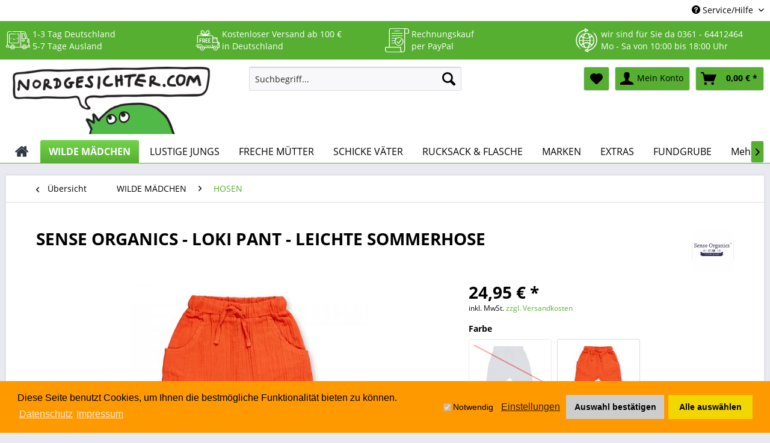

--- FILE ---
content_type: text/html; charset=UTF-8
request_url: https://www.nordgesichter.com/wilde-maedchen/hosen/4066/sense-organics-loki-pant-leichte-sommerhose
body_size: 77587
content:
<!DOCTYPE html>
<html class="no-js" lang="de" itemscope="itemscope" itemtype="http://schema.org/WebPage">
<head>
<meta charset="utf-8">
<meta name="author" content="" />
<meta name="robots" content="index,follow" />
<meta name="revisit-after" content="15 days" />
<meta name="keywords" content="Musselin, luftig, Kinderhose, Bund, Elastischer, Abschluss-, elastischem, Beine, Lange, Loki-, Bequeme, Zwei, auf.-, Feuchtigkeit, gut, nimm, leicht, Es, Sommermaterial., Zierschleife-" />
<meta name="description" content="Farbenfrohe Sommerhose aus luftig leichten Musslin (100% Bio Baumwolle, GOTS). Taillenbund und Beinenden sind elastisch, wodurch sie auch etwa überla…" />
<meta property="og:type" content="product" />
<meta property="og:site_name" content="Nordgesichter - Nordische Mode" />
<meta property="og:url" content="https://www.nordgesichter.com/wilde-maedchen/hosen/4066/sense-organics-loki-pant-leichte-sommerhose" />
<meta property="og:title" content="SENSE ORGANICS - LOKI PANT - LEICHTE SOMMERHOSE" />
<meta property="og:description" content="Farbenfrohe Sommerhose aus luftig leichten Musslin (100% Bio Baumwolle, GOTS). Taillenbund und Beinenden sind elastisch, wodurch sie auch etwa…" />
<meta property="og:image" content="https://www.nordgesichter.com/media/image/2f/e7/02/2311411_-_2311411_1_LOKI-Pant_-Rusty-Red.jpg" />
<meta property="product:brand" content="Sense Organics" />
<meta property="product:price" content="24.95" />
<meta property="product:product_link" content="https://www.nordgesichter.com/wilde-maedchen/hosen/4066/sense-organics-loki-pant-leichte-sommerhose" />
<meta name="twitter:card" content="product" />
<meta name="twitter:site" content="Nordgesichter - Nordische Mode" />
<meta name="twitter:title" content="SENSE ORGANICS - LOKI PANT - LEICHTE SOMMERHOSE" />
<meta name="twitter:description" content="Farbenfrohe Sommerhose aus luftig leichten Musslin (100% Bio Baumwolle, GOTS). Taillenbund und Beinenden sind elastisch, wodurch sie auch etwa…" />
<meta name="twitter:image" content="https://www.nordgesichter.com/media/image/2f/e7/02/2311411_-_2311411_1_LOKI-Pant_-Rusty-Red.jpg" />
<meta itemprop="copyrightHolder" content="Nordgesichter - Nordische Mode" />
<meta itemprop="copyrightYear" content="2014" />
<meta itemprop="isFamilyFriendly" content="True" />
<meta itemprop="image" content="https://www.nordgesichter.com/media/image/50/ce/d9/4921f340-e72f-499a-8ef2-9601d2177b2a.png" />
<meta name="viewport" content="width=device-width, initial-scale=1.0, user-scalable=no">
<meta name="mobile-web-app-capable" content="yes">
<meta name="apple-mobile-web-app-title" content="Nordgesichter - Nordische Mode">
<meta name="apple-mobile-web-app-capable" content="yes">
<meta name="apple-mobile-web-app-status-bar-style" content="default">
<link rel="apple-touch-icon-precomposed" href="https://www.nordgesichter.com/media/image/be/d5/15/200.png">
<link rel="shortcut icon" href="https://www.nordgesichter.com/media/unknown/12/2d/1c/faviconBUfiRq7wT69mc.ico">
<meta name="msapplication-navbutton-color" content="#56af31" />
<meta name="application-name" content="Nordgesichter - Nordische Mode" />
<meta name="msapplication-starturl" content="https://www.nordgesichter.com/" />
<meta name="msapplication-window" content="width=1024;height=768" />
<meta name="msapplication-TileImage" content="https://www.nordgesichter.com/media/image/be/d5/15/200.png">
<meta name="msapplication-TileColor" content="#56af31">
<meta name="theme-color" content="#56af31" />
<link rel="canonical" href="https://www.nordgesichter.com/wilde-maedchen/hosen/4066/sense-organics-loki-pant-leichte-sommerhose" />
<title itemprop="name">SENSE ORGANICS - LOKI PANT - LEICHTE SOMMERHOSE | HOSEN | WILDE MÄDCHEN | Nordgesichter - Nordische Mode</title>
<link href="/web/cache/1762870950_53708ee9b7666ca14d036923b617df78.css" media="all" rel="stylesheet" type="text/css" />
<link href="/themes/Frontend/Nordgesichter/frontend/_public/src/css/nordgesichter-custom.css" media="all" rel="stylesheet" type="text/css" />
<style type="text/css">
.cc-window .cc-message .cc-link {
color: #FFFFFF !important;
}
.cc-window .cc-message .cc-link:hover,
.cc-window .cc-message .cc-link:focus {
color: #000000 !important;
}
.cc-window .cc-compliance .cc-btn:hover,
.cc-window .cc-compliance .cc-btn:focus {
background-color: #FFFFFF !important;
}
.cc-window.cc-type-opt-in .cc-compliance .cc-btn:first-child {
color: #000000 !important;
background-color: #cdcdcd !important;
}
.cc-window.cc-type-opt-in .cc-compliance .cc-btn:first-child:hover {
background-color: #EEEEEE !important;
text-decoration: none !important;
}
.cc-window.cc-type-opt-in label.cookiegory {
padding: 10px 5px;
padding-right: 10px;
}
.cc-window.cc-type-opt-in label.cookiegory input {
vertical-align: middle;
position: relative;
right: 3px;
top: -1px;
}
.cc-window.cc-type-opt-in .cc-configure {
padding-right: 10px;
}
.is--ctl-pmswcookieconsentpro .sidebar-main + .content--wrapper {
margin-left: 16.25rem;
margin-left: 260px;
}
</style>
</head>
<body class="is--ctl-detail is--act-index" >
<div class="page-wrap">
<noscript class="noscript-main">
<div class="alert is--warning">
<div class="alert--icon">
<i class="icon--element icon--warning"></i>
</div>
<div class="alert--content">
Um Nordgesichter&#x20;-&#x20;Nordische&#x20;Mode in vollem Umfang nutzen zu k&ouml;nnen, empfehlen wir Ihnen Javascript in Ihrem Browser zu aktiveren.
</div>
</div>
</noscript>
<header class="header-main">
<div class="top-bar">
<div class="container block-group">
<nav class="top-bar--navigation block" role="menubar">

    



    

<div class="navigation--entry entry--compare is--hidden" role="menuitem" aria-haspopup="true" data-drop-down-menu="true">
    

</div>
<div class="navigation--entry entry--service has--drop-down" role="menuitem" aria-haspopup="true" data-drop-down-menu="true">
<i class="icon--service"></i> Service/Hilfe
<ul class="service--list is--rounded" role="menu">
<li class="service--entry" role="menuitem">
<a class="service--link" href="https://www.nordgesichter.com/ueber-uns" title="ÜBER UNS" >
ÜBER UNS
</a>
</li>
<li class="service--entry" role="menuitem">
<a class="service--link" href="https://www.nordgesichter.com/kontaktformular" title="Kontakt" target="_self">
Kontakt
</a>
</li>
<li class="service--entry" role="menuitem">
<a class="service--link" href="https://www.nordgesichter.com/datenschutz" title="Datenschutz" >
Datenschutz
</a>
</li>
<li class="service--entry" role="menuitem">
<a class="service--link" href="https://www.nordgesichter.com/widerrufsrecht" title="Widerrufsrecht" >
Widerrufsrecht
</a>
</li>
<li class="service--entry" role="menuitem">
<a class="service--link" href="https://www.nordgesichter.com/agb" title="AGB" >
AGB
</a>
</li>
<li class="service--entry" role="menuitem">
<a class="service--link" href="https://www.nordgesichter.com/impressum" title="Impressum" >
Impressum
</a>
</li>
</ul>
</div>
</nav>
</div>
</div>
<div class="top_hinweise top-bar">
<ul class="container block-group">
<li class="l_1"><div>1-3 Tag Deutschland <br />
5-7 Tage Ausland</div>
</li>
<li class="l_2"><div>Kostenloser Versand ab 100 €<br />in Deutschland</div></li>
<li class="l_4"><div>Rechnungskauf<br />per PayPal</div></li>
<li class="l_3">
<div>
wir sind für Sie da <a href="tel:036164412464" title="rufen Sie uns an">0361 - 64412464 </a><br>
Mo - Sa von 10:00 bis 18:00 Uhr
</div>
</li>
</ul>
</div>
<div class="container header--navigation">
<div class="logo-main block-group" role="banner">
<div class="logo--shop block">
<a class="logo--link" href="https://www.nordgesichter.com/" title="Nordgesichter - Nordische Mode - zur Startseite wechseln">
<picture>
<source srcset="https://www.nordgesichter.com/media/image/50/ce/d9/4921f340-e72f-499a-8ef2-9601d2177b2a.png" media="(min-width: 78.75em)">
<source srcset="https://www.nordgesichter.com/media/image/be/d5/15/200.png" media="(min-width: 64em)">
<source srcset="https://www.nordgesichter.com/media/image/be/d5/15/200.png" media="(min-width: 48em)">
<img srcset="https://www.nordgesichter.com/media/image/1e/75/6a/100.png" alt="Nordgesichter - Nordische Mode - zur Startseite wechseln" />
</picture>
</a>
</div>
</div>
<nav class="shop--navigation block-group">
<ul class="navigation--list block-group" role="menubar">
<li class="navigation--entry entry--menu-left" role="menuitem">
<a class="entry--link entry--trigger btn is--icon-left" href="#offcanvas--left" data-offcanvas="true" data-offCanvasSelector=".sidebar-main">
<i class="icon--menu"></i> Menü
</a>
</li>
<li class="navigation--entry entry--search" role="menuitem" data-search="true" aria-haspopup="true" data-minLength="3">
<a class="btn entry--link entry--trigger" href="#show-hide--search" title="Suche anzeigen / schließen">
<i class="icon--search"></i>
<span class="search--display">Suchen</span>
</a>
<form action="/search" method="get" class="main-search--form">
<input type="search" name="sSearch" class="main-search--field" autocomplete="off" autocapitalize="off" placeholder="Suchbegriff..." maxlength="30" />
<button type="submit" class="main-search--button">
<i class="icon--search"></i>
<span class="main-search--text">Suchen</span>
</button>
<div class="form--ajax-loader">&nbsp;</div>
</form>
<div class="main-search--results"></div>
</li>

    <li class="navigation--entry entry--notepad" role="menuitem">
        
        <a href="https://www.nordgesichter.com/note" title="Merkzettel" class="btn">
            <i class="icon--heart"></i>
                    </a>
    </li>




    <li class="navigation--entry entry--account with-slt"
        role="menuitem"
        data-offcanvas="true"
        data-offCanvasSelector=".account--dropdown-navigation">
        
            <a href="https://www.nordgesichter.com/account"
               title="Mein Konto"
               class="btn is--icon-left entry--link account--link">
                <i class="icon--account"></i>
                                    <span class="account--display">
                        Mein Konto
                    </span>
                            </a>
        

                    
                <div class="account--dropdown-navigation">

                    
                        <div class="navigation--smartphone">
                            <div class="entry--close-off-canvas">
                                <a href="#close-account-menu"
                                   class="account--close-off-canvas"
                                   title="Menü schließen">
                                    Menü schließen <i class="icon--arrow-right"></i>
                                </a>
                            </div>
                        </div>
                    

                    
                            <div class="account--menu is--rounded is--personalized">
        
                            
                
                                            <span class="navigation--headline">
                            Mein Konto
                        </span>
                                    

                
                <div class="account--menu-container">

                    
                        
                        <ul class="sidebar--navigation navigation--list is--level0 show--active-items">
                            
                                
                                
                                    
                                                                                    <li class="navigation--entry">
                                                <span class="navigation--signin">
                                                    <a href="https://www.nordgesichter.com/account#hide-registration"
                                                       class="blocked--link btn is--primary navigation--signin-btn"
                                                       data-collapseTarget="#registration"
                                                       data-action="close">
                                                        Anmelden
                                                    </a>
                                                    <span class="navigation--register">
                                                        oder
                                                        <a href="https://www.nordgesichter.com/account#show-registration"
                                                           class="blocked--link"
                                                           data-collapseTarget="#registration"
                                                           data-action="open">
                                                            registrieren
                                                        </a>
                                                    </span>
                                                </span>
                                            </li>
                                                                            

                                    
                                        <li class="navigation--entry">
                                            <a href="https://www.nordgesichter.com/account" title="Übersicht" class="navigation--link">
                                                Übersicht
                                            </a>
                                        </li>
                                    
                                

                                
                                
                                    <li class="navigation--entry">
                                        <a href="https://www.nordgesichter.com/account/profile" title="Persönliche Daten" class="navigation--link" rel="nofollow">
                                            Persönliche Daten
                                        </a>
                                    </li>
                                

                                
                                
                                                                            
                                            <li class="navigation--entry">
                                                <a href="https://www.nordgesichter.com/address/index/sidebar/" title="Adressen" class="navigation--link" rel="nofollow">
                                                    Adressen
                                                </a>
                                            </li>
                                        
                                                                    

                                
                                
                                    <li class="navigation--entry">
                                        <a href="https://www.nordgesichter.com/account/payment" title="Zahlungsarten" class="navigation--link" rel="nofollow">
                                            Zahlungsarten
                                        </a>
                                    </li>
                                

                                
                                
                                    <li class="navigation--entry">
                                        <a href="https://www.nordgesichter.com/account/orders" title="Bestellungen" class="navigation--link" rel="nofollow">
                                            Bestellungen
                                        </a>
                                    </li>
                                

                                
                                
                                                                    

                                
                                
                                    <li class="navigation--entry">
                                        <a href="https://www.nordgesichter.com/note" title="Merkzettel" class="navigation--link" rel="nofollow">
                                            Merkzettel
                                        </a>
                                    </li>
                                

                                
                                
                                                                    

                                
                                
                                                                    
                            
                        </ul>
                    
                </div>
                    
    </div>
                    
                </div>
            
            </li>




    <li class="navigation--entry entry--cart" role="menuitem">
        
        <a class="btn is--icon-left cart--link" href="https://www.nordgesichter.com/checkout/cart" title="Warenkorb">
            <span class="cart--display">
                                    Warenkorb
                            </span>

            <span class="badge is--primary is--minimal cart--quantity is--hidden">0</span>

            <i class="icon--basket"></i>

            <span class="cart--amount">
                0,00&nbsp;&euro; *
            </span>
        </a>
        <div class="ajax-loader">&nbsp;</div>
    </li>



<style>
.ng_handlerbund{
text-align:right;
padding-top:1rem;
}
.ng_handlerbund.sh_false{
display:none;
}
.ng_handlerbund img{
display:inline-block;
}
@media only screen and (max-width: 600px) {
.ng_handlerbund{
text-align:left;
}
.ng_handlerbund img{
width: 80px;
margin-right: 15px;
}
}
</style>
<li class="ng_handlerbund sh_false">
<a href="https://www.kaeufersiegel.de/zertifikat/?uuid=84e25c1f-7d3e-11e9-80e7-9c5c8e4fb375-7556699279" target="_blank" rel="nofollow noopener"> <img src="https://www.nordgesichter.com/media/image/89/38/75/hb-sicher.png" title="H&auml;ndlerbund K&auml;ufersiegel" alt="H&auml;ndlerbund K&auml;ufersiegel" hspace="5" vspace="5" border="0" /></a>
</li>
</ul>
</nav>
<div class="container--ajax-cart" data-collapse-cart="true" data-displayMode="offcanvas"></div>
</div>
</header>
<nav class="navigation-main">
<div class="container" data-menu-scroller="true" data-listSelector=".navigation--list.container" data-viewPortSelector=".navigation--list-wrapper">
<div class="navigation--list-wrapper">
<ul class="navigation--list container" role="menubar" itemscope="itemscope" itemtype="http://schema.org/SiteNavigationElement">
<li  class="navigation--entry is--home" role="menuitem" xmlns="http://www.w3.org/1999/html">
<a class="navigation--link is--first" href="https://www.nordgesichter.com/" title="Home" itemprop="url">
<img class="home--button--icon" itemprop="name" src="https://www.nordgesichter.com/engine/Shopware/Plugins/Community/Frontend/WolfAdvancedGraficMenu/views/frontend/_public/src/img/home.png" alt="Home" title="Home" />
</a>
</li>
<li class="navigation--entry is--active" role="menuitem">
<a class="navigation--link is--active" href="https://www.nordgesichter.com/wilde-maedchen/" title="WILDE MÄDCHEN" itemprop="url">
<span itemprop="name">WILDE MÄDCHEN</span>
</a>
</li>
<li class="navigation--entry" role="menuitem">
<a class="navigation--link" href="https://www.nordgesichter.com/lustige-jungs/" title="LUSTIGE JUNGS" itemprop="url">
<span itemprop="name">LUSTIGE JUNGS</span>
</a>
</li>
<li class="navigation--entry" role="menuitem">
<a class="navigation--link" href="https://www.nordgesichter.com/freche-muetter/" title="FRECHE MÜTTER" itemprop="url">
<span itemprop="name">FRECHE MÜTTER</span>
</a>
</li>
<li class="navigation--entry" role="menuitem">
<a class="navigation--link" href="https://www.nordgesichter.com/schicke-vaeter/" title="SCHICKE VÄTER" itemprop="url">
<span itemprop="name">SCHICKE VÄTER</span>
</a>
</li>
<li class="navigation--entry" role="menuitem">
<a class="navigation--link" href="https://www.nordgesichter.com/rucksack-flasche/" title="RUCKSACK & FLASCHE" itemprop="url">
<span itemprop="name">RUCKSACK & FLASCHE</span>
</a>
</li>
<li class="navigation--entry" role="menuitem">
<a class="navigation--link" href="https://www.nordgesichter.com/marken/" title="MARKEN" itemprop="url">
<span itemprop="name">MARKEN</span>
</a>
</li>
<li class="navigation--entry" role="menuitem">
<a class="navigation--link" href="https://www.nordgesichter.com/extras/" title="EXTRAS" itemprop="url">
<span itemprop="name">EXTRAS</span>
</a>
</li>
<li class="navigation--entry" role="menuitem">
<a class="navigation--link" href="https://www.nordgesichter.com/fundgrube/" title="FUNDGRUBE" itemprop="url">
<span itemprop="name">FUNDGRUBE</span>
</a>
</li>
<li class="navigation--entry " role="menuitem">
<a class="navigation--link " title="Mehr Kategorien"} >
<span itemprop="name"> Mehr...
</span>
</a>
</li>
</ul>
</div>
<div class="gr-advanced-menu" data-advanced-menu="true">
<div class="menu--container">
<div class="button-container">
<a href="https://www.nordgesichter.com/wilde-maedchen/" class="button--category" title="Zur Kategorie ">
<i class="icon--arrow-right"></i>
Zur Kategorie WILDE MÄDCHEN
</a>
<span class="button--close">
<i class="icon--cross"></i>
</span>
</div>
<div class="content--wrapper has--content advanced-menu-delay" data-hoverdelay="500">
<ul class="menu--list menu--level-0 " style="width: 100%;">
<li class="menu--list-item item--level-0 grafic--box--with-6" >
<a href="https://www.nordgesichter.com/wilde-maedchen/alle-jacken/" class="menu--list-item-link" title="ALLE JACKEN">
<div class="Navigation--sub-picture" style="background-image:url(https://www.nordgesichter.com/media/image/9a/49/9a/DSC_2611OLwuAWl0aAUi3.jpg); height: 80px "> </div>
<div class="graad--name--box">
ALLE JACKEN
</div>
</a>
</li>
<li class="menu--list-item item--level-0 grafic--box--with-6" >
<a href="https://www.nordgesichter.com/wilde-maedchen/kleid-und-rock/" class="menu--list-item-link" title="KLEID UND ROCK">
<div class="Navigation--sub-picture" style="background-image:url(https://www.nordgesichter.com/media/image/d0/0f/46/Ma-dchen-Kleide.jpg); height: 80px "> </div>
<div class="graad--name--box">
KLEID UND ROCK
</div>
</a>
</li>
<li class="menu--list-item item--level-0 grafic--box--with-6" >
<a href="https://www.nordgesichter.com/wilde-maedchen/hosen-kurz/" class="menu--list-item-link" title="HOSEN KURZ">
<div class="Navigation--sub-picture" style="background-image:url(https://www.nordgesichter.com/media/image/0a/1e/cb/_DSC8841.jpg); height: 80px "> </div>
<div class="graad--name--box">
HOSEN KURZ
</div>
</a>
</li>
<li class="menu--list-item item--level-0 grafic--box--with-6" >
<a href="https://www.nordgesichter.com/wilde-maedchen/hosen/" class="menu--list-item-link" title="HOSEN">
<div class="Navigation--sub-picture" style="background-image:url(https://www.nordgesichter.com/media/image/69/8c/92/DSC_2576.jpg); height: 80px "> </div>
<div class="graad--name--box">
HOSEN
</div>
</a>
</li>
<li class="menu--list-item item--level-0 grafic--box--with-6" >
<a href="https://www.nordgesichter.com/wilde-maedchen/overalls/" class="menu--list-item-link" title="OVERALLS">
<div class="Navigation--sub-picture" style="background-image:url(https://www.nordgesichter.com/media/image/9b/df/08/Marcel-Krummrich-9365_120x120-2x.jpg); height: 80px "> </div>
<div class="graad--name--box">
OVERALLS
</div>
</a>
</li>
<li class="menu--list-item item--level-0 grafic--box--with-6" >
<a href="https://www.nordgesichter.com/wilde-maedchen/strampler/" class="menu--list-item-link" title="STRAMPLER">
<div class="Navigation--sub-picture" style="background-image:url(https://www.nordgesichter.com/media/image/e6/89/4e/DSC_2891.jpg); height: 80px "> </div>
<div class="graad--name--box">
STRAMPLER
</div>
</a>
</li>
<li class="menu--list-item item--level-0 grafic--box--with-6" >
<a href="https://www.nordgesichter.com/wilde-maedchen/oberteile/" class="menu--list-item-link" title="OBERTEILE">
<div class="Navigation--sub-picture" style="background-image:url(https://www.nordgesichter.com/media/image/99/67/f8/Marcel-Krummrich-9538.jpg); height: 80px "> </div>
<div class="graad--name--box">
OBERTEILE
</div>
</a>
</li>
<li class="menu--list-item item--level-0 grafic--box--with-6" >
<a href="https://www.nordgesichter.com/wilde-maedchen/oberteile-kurz/" class="menu--list-item-link" title="OBERTEILE KURZ">
<div class="Navigation--sub-picture" style="background-image:url(https://www.nordgesichter.com/media/image/ab/dd/25/_DSC8749.jpg); height: 80px "> </div>
<div class="graad--name--box">
OBERTEILE KURZ
</div>
</a>
</li>
<li class="menu--list-item item--level-0 grafic--box--with-6" >
<a href="https://www.nordgesichter.com/wilde-maedchen/baden/" class="menu--list-item-link" title="BADEN">
<div class="Navigation--sub-picture" style="background-image:url(https://www.nordgesichter.com/media/image/6f/d2/93/_DSC4505.jpg); height: 80px "> </div>
<div class="graad--name--box">
BADEN
</div>
</a>
</li>
<li class="menu--list-item item--level-0 grafic--box--with-6" >
<a href="https://www.nordgesichter.com/wilde-maedchen/schlafen/" class="menu--list-item-link" title="SCHLAFEN">
<div class="Navigation--sub-picture" style="background-image:url(https://www.nordgesichter.com/media/image/db/17/46/Schlafern_1.jpg); height: 80px "> </div>
<div class="graad--name--box">
SCHLAFEN
</div>
</a>
</li>
<li class="menu--list-item item--level-0 grafic--box--with-6" >
<a href="https://www.nordgesichter.com/wilde-maedchen/schuhe/" class="menu--list-item-link" title="SCHUHE">
<div class="Navigation--sub-picture" style="background-image:url(https://www.nordgesichter.com/media/image/95/7b/d8/Marcel-Krummrich-0403.jpg); height: 80px "> </div>
<div class="graad--name--box">
SCHUHE
</div>
</a>
</li>
<li class="menu--list-item item--level-0 grafic--box--with-6" >
<a href="https://www.nordgesichter.com/wilde-maedchen/winter/" class="menu--list-item-link" title="WINTER">
<div class="Navigation--sub-picture" style="background-image:url(https://www.nordgesichter.com/media/image/c4/37/5d/Marcel-Krummrich-0384.jpg); height: 80px "> </div>
<div class="graad--name--box">
WINTER
</div>
</a>
</li>
<li class="menu--list-item item--level-0 grafic--box--with-6" >
<a href="https://www.nordgesichter.com/wilde-maedchen/pflege/" class="menu--list-item-link" title="PFLEGE">
<div class="Navigation--sub-picture" style="background-image:url(https://www.nordgesichter.com/media/image/30/5a/41/Hernstputz.jpg); height: 80px "> </div>
<div class="graad--name--box">
PFLEGE
</div>
</a>
</li>
<li class="menu--list-item item--level-0 grafic--box--with-6" >
<a href="https://www.nordgesichter.com/wilde-maedchen/strumpf-und-hose/" class="menu--list-item-link" title="STRUMPF UND HOSE">
<div class="Navigation--sub-picture" style="background-image:url(https://www.nordgesichter.com/media/image/bd/ba/3f/Marcel-Krummrich-0284.jpg); height: 80px "> </div>
<div class="graad--name--box">
STRUMPF UND HOSE
</div>
</a>
</li>
<li class="menu--list-item item--level-0 grafic--box--with-6" >
<a href="https://www.nordgesichter.com/wilde-maedchen/latz-tuch/" class="menu--list-item-link" title="LATZ &amp; TUCH">
<div class="Navigation--sub-picture" style="background-image:url(https://www.nordgesichter.com/media/image/2b/55/20/_DSC2788.jpg); height: 80px "> </div>
<div class="graad--name--box">
LATZ & TUCH
</div>
</a>
</li>
<li class="menu--list-item item--level-0 grafic--box--with-6" >
<a href="https://www.nordgesichter.com/wilde-maedchen/muetze-und-schal/" class="menu--list-item-link" title="MÜTZE UND SCHAL">
<div class="Navigation--sub-picture" style="background-image:url(https://www.nordgesichter.com/media/image/60/11/g0/_DSC9107.jpg); height: 80px "> </div>
<div class="graad--name--box">
MÜTZE UND SCHAL
</div>
</a>
</li>
<li class="menu--list-item item--level-0 grafic--box--with-6" >
<a href="https://www.nordgesichter.com/wilde-maedchen/bio-maedchen-unterwaesche/" class="menu--list-item-link" title="BIO MÄDCHEN UNTERWÄSCHE">
<div class="Navigation--sub-picture" style="background-image:url(https://www.nordgesichter.com/media/image/18/7e/8a/Schlafern_1JdXAdpJduKXU4.jpg); height: 80px "> </div>
<div class="graad--name--box">
BIO MÄDCHEN UNTERWÄSCHE
</div>
</a>
</li>
<li class="menu--list-item item--level-0 grafic--box--with-6" >
<a href="https://www.nordgesichter.com/wilde-maedchen/handschuhe/" class="menu--list-item-link" title="HANDSCHUHE">
<div class="Navigation--sub-picture" style="background-image:url(https://www.nordgesichter.com/media/image/a7/d3/cd/_DSC5007marcelkrummrich.jpg); height: 80px "> </div>
<div class="graad--name--box">
HANDSCHUHE
</div>
</a>
</li>
</ul>
</div>
</div>
<div class="menu--container">
<div class="button-container">
<a href="https://www.nordgesichter.com/lustige-jungs/" class="button--category" title="Zur Kategorie ">
<i class="icon--arrow-right"></i>
Zur Kategorie LUSTIGE JUNGS
</a>
<span class="button--close">
<i class="icon--cross"></i>
</span>
</div>
<div class="content--wrapper has--content advanced-menu-delay" data-hoverdelay="500">
<ul class="menu--list menu--level-0 " style="width: 100%;">
<li class="menu--list-item item--level-0 grafic--box--with-6" >
<a href="https://www.nordgesichter.com/lustige-jungs/alle-jacken/" class="menu--list-item-link" title="ALLE JACKEN">
<div class="Navigation--sub-picture" style="background-image:url(https://www.nordgesichter.com/media/image/cc/35/2d/DSC_2764.jpg); height: 80px "> </div>
<div class="graad--name--box">
ALLE JACKEN
</div>
</a>
</li>
<li class="menu--list-item item--level-0 grafic--box--with-6" >
<a href="https://www.nordgesichter.com/lustige-jungs/hosen/" class="menu--list-item-link" title="HOSEN">
<div class="Navigation--sub-picture" style="background-image:url(https://www.nordgesichter.com/media/image/fe/43/b1/DSC_2363.jpg); height: 80px "> </div>
<div class="graad--name--box">
HOSEN
</div>
</a>
</li>
<li class="menu--list-item item--level-0 grafic--box--with-6" >
<a href="https://www.nordgesichter.com/lustige-jungs/oberteile/" class="menu--list-item-link" title="OBERTEILE">
<div class="Navigation--sub-picture" style="background-image:url(https://www.nordgesichter.com/media/image/af/a4/56/Apfelbrille.jpg); height: 80px "> </div>
<div class="graad--name--box">
OBERTEILE
</div>
</a>
</li>
<li class="menu--list-item item--level-0 grafic--box--with-6" >
<a href="https://www.nordgesichter.com/lustige-jungs/oberteile-kurz/" class="menu--list-item-link" title="OBERTEILE KURZ">
<div class="Navigation--sub-picture" style="background-image:url(https://www.nordgesichter.com/media/image/91/34/5e/_DSC8596.jpg); height: 80px "> </div>
<div class="graad--name--box">
OBERTEILE KURZ
</div>
</a>
</li>
<li class="menu--list-item item--level-0 grafic--box--with-6" >
<a href="https://www.nordgesichter.com/lustige-jungs/hosen-kurz/" class="menu--list-item-link" title="HOSEN KURZ">
<div class="Navigation--sub-picture" style="background-image:url(https://www.nordgesichter.com/media/image/91/36/05/_DSC8637.jpg); height: 80px "> </div>
<div class="graad--name--box">
HOSEN KURZ
</div>
</a>
</li>
<li class="menu--list-item item--level-0 grafic--box--with-6" >
<a href="https://www.nordgesichter.com/lustige-jungs/baden/" class="menu--list-item-link" title="BADEN">
<div class="Navigation--sub-picture" style="background-image:url(https://www.nordgesichter.com/media/image/ff/be/60/_DSC4467.jpg); height: 80px "> </div>
<div class="graad--name--box">
BADEN
</div>
</a>
</li>
<li class="menu--list-item item--level-0 grafic--box--with-6" >
<a href="https://www.nordgesichter.com/lustige-jungs/schlafen/" class="menu--list-item-link" title="SCHLAFEN">
<div class="Navigation--sub-picture" style="background-image:url(https://www.nordgesichter.com/media/image/db/17/46/Schlafern_1.jpg); height: 80px "> </div>
<div class="graad--name--box">
SCHLAFEN
</div>
</a>
</li>
<li class="menu--list-item item--level-0 grafic--box--with-6" >
<a href="https://www.nordgesichter.com/lustige-jungs/bodys/" class="menu--list-item-link" title="BODYS">
<div class="Navigation--sub-picture" style="background-image:url(https://www.nordgesichter.com/media/image/15/5c/4e/1418903615.jpg); height: 80px "> </div>
<div class="graad--name--box">
BODYS
</div>
</a>
</li>
<li class="menu--list-item item--level-0 grafic--box--with-6" >
<a href="https://www.nordgesichter.com/lustige-jungs/overalls/" class="menu--list-item-link" title="OVERALLS">
<div class="Navigation--sub-picture" style="background-image:url(https://www.nordgesichter.com/media/image/fa/0e/80/Marcel-Krummrich-9650.jpg); height: 80px "> </div>
<div class="graad--name--box">
OVERALLS
</div>
</a>
</li>
<li class="menu--list-item item--level-0 grafic--box--with-6" >
<a href="https://www.nordgesichter.com/lustige-jungs/winter/" class="menu--list-item-link" title="WINTER">
<div class="Navigation--sub-picture" style="background-image:url(https://www.nordgesichter.com/media/image/24/2d/14/DSC_2834Dgg1P7ycLyKAT.jpg); height: 80px "> </div>
<div class="graad--name--box">
WINTER
</div>
</a>
</li>
<li class="menu--list-item item--level-0 grafic--box--with-6" >
<a href="https://www.nordgesichter.com/lustige-jungs/pflege/" class="menu--list-item-link" title="PFLEGE">
<div class="Navigation--sub-picture" style="background-image:url(https://www.nordgesichter.com/media/image/11/92/0f/Appfelkopf.jpg); height: 80px "> </div>
<div class="graad--name--box">
PFLEGE
</div>
</a>
</li>
<li class="menu--list-item item--level-0 grafic--box--with-6" >
<a href="https://www.nordgesichter.com/lustige-jungs/muetze-und-schal/" class="menu--list-item-link" title="MÜTZE UND SCHAL">
<div class="Navigation--sub-picture" style="background-image:url(https://www.nordgesichter.com/media/image/f9/f0/a0/Marcel-Krummrich-0411Aq3foCwPMiFmO.jpg); height: 80px "> </div>
<div class="graad--name--box">
MÜTZE UND SCHAL
</div>
</a>
</li>
<li class="menu--list-item item--level-0 grafic--box--with-6" >
<a href="https://www.nordgesichter.com/lustige-jungs/handschuhe/" class="menu--list-item-link" title="HANDSCHUHE">
<div class="Navigation--sub-picture" style="background-image:url(https://www.nordgesichter.com/media/image/c8/5a/4e/DSC_2686.jpg); height: 80px "> </div>
<div class="graad--name--box">
HANDSCHUHE
</div>
</a>
</li>
<li class="menu--list-item item--level-0 grafic--box--with-6" >
<a href="https://www.nordgesichter.com/lustige-jungs/strumpf-und-hose/" class="menu--list-item-link" title="STRUMPF- UND HOSE">
<div class="Navigation--sub-picture" style="background-image:url(https://www.nordgesichter.com/media/image/bf/7e/61/349.jpg); height: 80px "> </div>
<div class="graad--name--box">
STRUMPF- UND HOSE
</div>
</a>
</li>
<li class="menu--list-item item--level-0 grafic--box--with-6" >
<a href="https://www.nordgesichter.com/lustige-jungs/bio-unterwaesche/" class="menu--list-item-link" title="BIO UNTERWÄSCHE">
<div class="Navigation--sub-picture" style="background-image:url(https://www.nordgesichter.com/media/image/44/7e/41/Schlafern_1ESAHpElaBrgYH.jpg); height: 80px "> </div>
<div class="graad--name--box">
BIO UNTERWÄSCHE
</div>
</a>
</li>
<li class="menu--list-item item--level-0 grafic--box--with-6" >
<a href="https://www.nordgesichter.com/lustige-jungs/latz-tuch/" class="menu--list-item-link" title="LATZ &amp; TUCH">
<div class="Navigation--sub-picture" style="background-image:url(https://www.nordgesichter.com/media/image/2b/55/20/_DSC2788.jpg); height: 80px "> </div>
<div class="graad--name--box">
LATZ & TUCH
</div>
</a>
</li>
<li class="menu--list-item item--level-0 grafic--box--with-6" >
<a href="https://www.nordgesichter.com/lustige-jungs/schuhe/" class="menu--list-item-link" title="SCHUHE">
<div class="Navigation--sub-picture" style="background-image:url(https://www.nordgesichter.com/media/image/20/ee/0a/Marcel-Krummrich-9420.jpg); height: 80px "> </div>
<div class="graad--name--box">
SCHUHE
</div>
</a>
</li>
</ul>
</div>
</div>
<div class="menu--container">
<div class="button-container">
<a href="https://www.nordgesichter.com/freche-muetter/" class="button--category" title="Zur Kategorie ">
<i class="icon--arrow-right"></i>
Zur Kategorie FRECHE MÜTTER
</a>
<span class="button--close">
<i class="icon--cross"></i>
</span>
</div>
<div class="content--wrapper has--content advanced-menu-delay" data-hoverdelay="500">
<ul class="menu--list menu--level-0 " style="width: 100%;">
<li class="menu--list-item item--level-0 grafic--box--with-6" >
<a href="https://www.nordgesichter.com/freche-muetter/jacke-und-mantel/" class="menu--list-item-link" title="JACKE UND MANTEL">
<div class="Navigation--sub-picture" style="background-image:url(https://www.nordgesichter.com/media/image/04/52/a1/Steffei_Nicole_Blumenstrauss.jpg); height: 80px "> </div>
<div class="graad--name--box">
JACKE UND MANTEL
</div>
</a>
</li>
<li class="menu--list-item item--level-0 grafic--box--with-6" >
<a href="https://www.nordgesichter.com/freche-muetter/kleid-und-rock/" class="menu--list-item-link" title="KLEID UND ROCK">
<div class="Navigation--sub-picture" style="background-image:url(https://www.nordgesichter.com/media/image/8c/e5/df/Steffen-NIcole-Lilly-BalouBxFMcwnkrGLlm.jpg); height: 80px "> </div>
<div class="graad--name--box">
KLEID UND ROCK
</div>
</a>
</li>
<li class="menu--list-item item--level-0 grafic--box--with-6" >
<a href="https://www.nordgesichter.com/freche-muetter/hosen/" class="menu--list-item-link" title="HOSEN">
<div class="Navigation--sub-picture" style="background-image:url(https://www.nordgesichter.com/media/image/d1/ba/84/Marcel-Krummrich-0264.jpg); height: 80px "> </div>
<div class="graad--name--box">
HOSEN
</div>
</a>
</li>
<li class="menu--list-item item--level-0 grafic--box--with-6" >
<a href="https://www.nordgesichter.com/freche-muetter/oberteile/" class="menu--list-item-link" title="OBERTEILE">
<div class="Navigation--sub-picture" style="background-image:url(https://www.nordgesichter.com/media/image/b3/7b/fc/Steffen-NIcole-Lilly-BalouEWnBGqqpx2nj4.jpg); height: 80px "> </div>
<div class="graad--name--box">
OBERTEILE
</div>
</a>
</li>
<li class="menu--list-item item--level-0 grafic--box--with-6" >
<a href="https://www.nordgesichter.com/freche-muetter/accessoires/" class="menu--list-item-link" title="ACCESSOIRES">
<div class="Navigation--sub-picture" style="background-image:url(https://www.nordgesichter.com/media/image/df/9b/de/Nicole_finside_Danefae.jpg); height: 80px "> </div>
<div class="graad--name--box">
ACCESSOIRES
</div>
</a>
</li>
</ul>
</div>
</div>
<div class="menu--container">
<div class="button-container">
<a href="https://www.nordgesichter.com/schicke-vaeter/" class="button--category" title="Zur Kategorie ">
<i class="icon--arrow-right"></i>
Zur Kategorie SCHICKE VÄTER
</a>
<span class="button--close">
<i class="icon--cross"></i>
</span>
</div>
<div class="content--wrapper has--content advanced-menu-delay" data-hoverdelay="500">
<ul class="menu--list menu--level-0 " style="width: 100%;">
<li class="menu--list-item item--level-0 grafic--box--with-6" >
<a href="https://www.nordgesichter.com/schicke-vaeter/jacken/" class="menu--list-item-link" title="JACKEN">
<div class="Navigation--sub-picture" style="background-image:url(https://www.nordgesichter.com/media/image/f9/a9/29/DSC_3057.jpg); height: 80px "> </div>
<div class="graad--name--box">
JACKEN
</div>
</a>
</li>
<li class="menu--list-item item--level-0 grafic--box--with-6" >
<a href="https://www.nordgesichter.com/schicke-vaeter/hosen/" class="menu--list-item-link" title="HOSEN">
<div class="Navigation--sub-picture" style="background-image:url(https://www.nordgesichter.com/media/image/26/29/f8/DSC_288045H1ddHw0ulrb.jpg); height: 80px "> </div>
<div class="graad--name--box">
HOSEN
</div>
</a>
</li>
<li class="menu--list-item item--level-0 grafic--box--with-6" >
<a href="https://www.nordgesichter.com/schicke-vaeter/oberteile/" class="menu--list-item-link" title="OBERTEILE">
<div class="Navigation--sub-picture" style="background-image:url(https://www.nordgesichter.com/media/image/ce/f5/e1/DSC_3121.jpg); height: 80px "> </div>
<div class="graad--name--box">
OBERTEILE
</div>
</a>
</li>
<li class="menu--list-item item--level-0 grafic--box--with-6" >
<a href="https://www.nordgesichter.com/schicke-vaeter/accessoires/" class="menu--list-item-link" title="ACCESSOIRES">
<div class="Navigation--sub-picture" style="background-image:url(https://www.nordgesichter.com/media/image/15/e3/66/DSC_2950.jpg); height: 80px "> </div>
<div class="graad--name--box">
ACCESSOIRES
</div>
</a>
</li>
</ul>
</div>
</div>
<div class="menu--container">
<div class="button-container">
<a href="https://www.nordgesichter.com/rucksack-flasche/" class="button--category" title="Zur Kategorie ">
<i class="icon--arrow-right"></i>
Zur Kategorie RUCKSACK & FLASCHE
</a>
<span class="button--close">
<i class="icon--cross"></i>
</span>
</div>
<div class="content--wrapper has--content advanced-menu-delay" data-hoverdelay="500">
<ul class="menu--list menu--level-0 " style="width: 100%;">
<li class="menu--list-item item--level-0 grafic--box--with-6" >
<a href="https://www.nordgesichter.com/rucksack-flasche/ranzen/" class="menu--list-item-link" title="RANZEN">
<div class="Navigation--sub-picture" style="background-image:url(https://www.nordgesichter.com/media/image/33/cc/d7/_DSC4606marcelkrummrich.jpg); height: 80px "> </div>
<div class="graad--name--box">
RANZEN
</div>
</a>
</li>
<li class="menu--list-item item--level-0 grafic--box--with-6" >
<a href="https://www.nordgesichter.com/rucksack-flasche/rucksack/" class="menu--list-item-link" title="RUCKSACK">
<div class="Navigation--sub-picture" style="background-image:url(https://www.nordgesichter.com/media/image/ec/26/63/Marcel-Krummrich-9723.jpg); height: 80px "> </div>
<div class="graad--name--box">
RUCKSACK
</div>
</a>
</li>
<li class="menu--list-item item--level-0 grafic--box--with-6" >
<a href="https://www.nordgesichter.com/rucksack-flasche/trinkflaschen/" class="menu--list-item-link" title="TRINKFLASCHEN">
<div class="Navigation--sub-picture" style="background-image:url(https://www.nordgesichter.com/media/image/78/eb/d1/Hydro-Flask-Photography-Kids-170816_HydroFlask_06_Beach_3234-1.jpg); height: 80px "> </div>
<div class="graad--name--box">
TRINKFLASCHEN
</div>
</a>
</li>
</ul>
</div>
</div>
<div class="menu--container">
<div class="button-container">
<a href="https://www.nordgesichter.com/marken/" class="button--category" title="Zur Kategorie ">
<i class="icon--arrow-right"></i>
Zur Kategorie MARKEN
</a>
<span class="button--close">
<i class="icon--cross"></i>
</span>
</div>
<div class="content--wrapper has--content advanced-menu-delay" data-hoverdelay="500">
<ul class="menu--list menu--level-0 " style="width: 100%;">
<li class="menu--list-item item--level-0 grafic--box--with-6" >
<a href="https://www.nordgesichter.com/marken/affenzahn/" class="menu--list-item-link" title="AFFENZAHN">
<div class="Navigation--sub-picture" style="background-image:url(https://www.nordgesichter.com/media/image/9c/b5/56/Affenzahn-Logo-Icon_gross.jpg); height: 80px "> </div>
<div class="graad--name--box">
AFFENZAHN
</div>
</a>
</li>
<li class="menu--list-item item--level-0 grafic--box--with-6" >
<a href="https://www.nordgesichter.com/marken/ava-yves/" class="menu--list-item-link" title="ava&amp;yves">
<div class="Navigation--sub-picture" style="background-image:url(https://www.nordgesichter.com/media/image/4c/20/6b/Neues-Logo-avaundyves.jpg); height: 80px "> </div>
<div class="graad--name--box">
ava&yves
</div>
</a>
</li>
<li class="menu--list-item item--level-0 grafic--box--with-6" >
<a href="https://www.nordgesichter.com/marken/baba-kidswear/" class="menu--list-item-link" title="BABA KIDSWEAR">
<div class="Navigation--sub-picture" style="background-image:url(https://www.nordgesichter.com/media/image/e5/b2/76/logo-baba-Qudrat.jpg); height: 80px "> </div>
<div class="graad--name--box">
BABA KIDSWEAR
</div>
</a>
</li>
<li class="menu--list-item item--level-0 grafic--box--with-6" >
<a href="https://www.nordgesichter.com/marken/bundgaard-kinderschuhe/" class="menu--list-item-link" title="BUNDGAARD KINDERSCHUHE">
<div class="Navigation--sub-picture" style="background-image:url(https://www.nordgesichter.com/media/image/3c/8d/3c/Bundgaard_kanin_LOGO.jpg); height: 80px "> </div>
<div class="graad--name--box">
BUNDGAARD KINDERSCHUHE
</div>
</a>
</li>
<li class="menu--list-item item--level-0 grafic--box--with-6" >
<a href="https://www.nordgesichter.com/marken/chimpy-toys/" class="menu--list-item-link" title="CHIMPY TOYS">
<div class="Navigation--sub-picture" style="background-image:url(https://www.nordgesichter.com/media/image/6c/53/0b/Bildschirmfoto-2023-06-19-um-18-21-57.png); height: 80px "> </div>
<div class="graad--name--box">
CHIMPY TOYS
</div>
</a>
</li>
<li class="menu--list-item item--level-0 grafic--box--with-6" >
<a href="https://www.nordgesichter.com/marken/copenhagen-colors/" class="menu--list-item-link" title="COPENHAGEN COLORS">
<div class="Navigation--sub-picture" style="background-image:url(https://www.nordgesichter.com/media/image/91/9d/84/LOGO-w-trademark-colors_360x_fbb15404-0521-42ea-b233-d482cf56d55c-Kopie.jpg); height: 80px "> </div>
<div class="graad--name--box">
COPENHAGEN COLORS
</div>
</a>
</li>
<li class="menu--list-item item--level-0 grafic--box--with-6" >
<a href="https://www.nordgesichter.com/marken/danefae/" class="menu--list-item-link" title="DANEFAE">
<div class="Navigation--sub-picture" style="background-image:url(https://www.nordgesichter.com/media/image/a5/e6/65/211_300_DanefaeoV4bOjxpPJSEv.jpg); height: 80px "> </div>
<div class="graad--name--box">
DANEFAE
</div>
</a>
</li>
<li class="menu--list-item item--level-0 grafic--box--with-6" >
<a href="https://www.nordgesichter.com/marken/derbe/" class="menu--list-item-link" title="DERBE">
<div class="Navigation--sub-picture" style="background-image:url(https://www.nordgesichter.com/media/image/1d/ae/2c/derbe-logo_web.jpg); height: 80px "> </div>
<div class="graad--name--box">
DERBE
</div>
</a>
</li>
<li class="menu--list-item item--level-0 grafic--box--with-6" >
<a href="https://www.nordgesichter.com/marken/die-stadtgaertner/" class="menu--list-item-link" title="DIE STADTGÄRTNER">
<div class="Navigation--sub-picture" style="background-image:url(https://www.nordgesichter.com/media/image/39/b9/35/Screenshot-2024-10-05-at-16-48-41.jpg); height: 80px "> </div>
<div class="graad--name--box">
DIE STADTGÄRTNER
</div>
</a>
</li>
<li class="menu--list-item item--level-0 grafic--box--with-6" >
<a href="https://www.nordgesichter.com/marken/dyr/" class="menu--list-item-link" title="DYR">
<div class="Navigation--sub-picture" style="background-image:url(https://www.nordgesichter.com/media/image/62/dc/00/376_300_DYRrJFUg256G9jM4.jpg); height: 80px "> </div>
<div class="graad--name--box">
DYR
</div>
</a>
</li>
<li class="menu--list-item item--level-0 grafic--box--with-6" >
<a href="https://www.nordgesichter.com/marken/elkline/" class="menu--list-item-link" title="ELKLINE">
<div class="Navigation--sub-picture" style="background-image:url(https://www.nordgesichter.com/media/image/ea/07/84/elkline_logo.jpg); height: 80px "> </div>
<div class="graad--name--box">
ELKLINE
</div>
</a>
</li>
<li class="menu--list-item item--level-0 grafic--box--with-6" >
<a href="https://www.nordgesichter.com/marken/froy-dind-chills-fever/" class="menu--list-item-link" title="FROY &amp; DIND CHILLS &amp; FEVER">
<div class="Navigation--sub-picture" style="background-image:url(https://www.nordgesichter.com/media/image/77/20/4e/froy_chills-logo.jpg); height: 80px "> </div>
<div class="graad--name--box">
FROY & DIND CHILLS & FEVER
</div>
</a>
</li>
<li class="menu--list-item item--level-0 grafic--box--with-6" >
<a href="https://www.nordgesichter.com/marken/frugi/" class="menu--list-item-link" title="FRUGI">
<div class="Navigation--sub-picture" style="background-image:url(https://www.nordgesichter.com/media/image/1a/a8/e5/289_300_Frugix904X4x3e8882.jpg); height: 80px "> </div>
<div class="graad--name--box">
FRUGI
</div>
</a>
</li>
<li class="menu--list-item item--level-0 grafic--box--with-6" >
<a href="https://www.nordgesichter.com/marken/finkid/" class="menu--list-item-link" title="FINKID">
<div class="Navigation--sub-picture" style="background-image:url(https://www.nordgesichter.com/media/image/49/5d/53/38_300_finkid-gesamte-Kollektion0Ib78025Nflrj.jpg); height: 80px "> </div>
<div class="graad--name--box">
FINKID
</div>
</a>
</li>
<li class="menu--list-item item--level-0 grafic--box--with-6" >
<a href="https://www.nordgesichter.com/marken/finside/" class="menu--list-item-link" title="FINSIDE">
<div class="Navigation--sub-picture" style="background-image:url(https://www.nordgesichter.com/media/image/8d/54/ab/268_300_finsideg6UUpmtfA2JUD.jpg); height: 80px "> </div>
<div class="graad--name--box">
FINSIDE
</div>
</a>
</li>
<li class="menu--list-item item--level-0 grafic--box--with-6" >
<a href="https://www.nordgesichter.com/marken/froddo-kinderschuhe/" class="menu--list-item-link" title="FRODDO KINDERSCHUHE">
<div class="Navigation--sub-picture" style="background-image:url(https://www.nordgesichter.com/media/image/5b/20/0e/Logo-Froddo.jpg); height: 80px "> </div>
<div class="graad--name--box">
FRODDO KINDERSCHUHE
</div>
</a>
</li>
<li class="menu--list-item item--level-0 grafic--box--with-6" >
<a href="https://www.nordgesichter.com/marken/fuernis-waschlappen/" class="menu--list-item-link" title="FÜRNIS - WASCHLAPPEN">
<div class="Navigation--sub-picture" style="background-image:url(https://www.nordgesichter.com/media/image/a1/6f/c2/WL-Kinder-in-der-Wanne.jpg); height: 80px "> </div>
<div class="graad--name--box">
FÜRNIS - WASCHLAPPEN
</div>
</a>
</li>
<li class="menu--list-item item--level-0 grafic--box--with-6" >
<a href="https://www.nordgesichter.com/marken/gosoaky/" class="menu--list-item-link" title="GOSOAKY">
<div class="Navigation--sub-picture" style="background-image:url(https://www.nordgesichter.com/media/image/59/a1/f2/GOSOAKY_AW21_SHARK_TRUE-BLUE_1.jpg); height: 80px "> </div>
<div class="graad--name--box">
GOSOAKY
</div>
</a>
</li>
<li class="menu--list-item item--level-0 grafic--box--with-6" >
<a href="https://www.nordgesichter.com/marken/hydro-flask/" class="menu--list-item-link" title="HYDRO FLASK">
<div class="Navigation--sub-picture" style="background-image:url(https://www.nordgesichter.com/media/image/78/eb/d1/Hydro-Flask-Photography-Kids-170816_HydroFlask_06_Beach_3234-1.jpg); height: 80px "> </div>
<div class="graad--name--box">
HYDRO FLASK
</div>
</a>
</li>
<li class="menu--list-item item--level-0 grafic--box--with-6" >
<a href="https://www.nordgesichter.com/marken/keen/" class="menu--list-item-link" title="KEEN">
<div class="Navigation--sub-picture" style="background-image:url(https://www.nordgesichter.com/media/image/dc/28/18/275_300_KeenrgA3EvWZl2p1z.jpg); height: 80px "> </div>
<div class="graad--name--box">
KEEN
</div>
</a>
</li>
<li class="menu--list-item item--level-0 grafic--box--with-6" >
<a href="https://www.nordgesichter.com/marken/king-louie/" class="menu--list-item-link" title="KING LOUIE">
<div class="Navigation--sub-picture" style="background-image:url(https://www.nordgesichter.com/media/image/78/a4/de/Bildschirmfoto-2020-01-22-um-16-45-13.png); height: 80px "> </div>
<div class="graad--name--box">
KING LOUIE
</div>
</a>
</li>
<li class="menu--list-item item--level-0 grafic--box--with-6" >
<a href="https://www.nordgesichter.com/marken/kronstadt/" class="menu--list-item-link" title="KRONSTADT">
<div class="Navigation--sub-picture" style="background-image:url(https://www.nordgesichter.com/media/image/35/4b/b4/kronstadt_brandlogo.jpg); height: 80px "> </div>
<div class="graad--name--box">
KRONSTADT
</div>
</a>
</li>
<li class="menu--list-item item--level-0 grafic--box--with-6" >
<a href="https://www.nordgesichter.com/marken/laurence-king/" class="menu--list-item-link" title="LAURENCE KING">
<div class="graad--name--box">
LAURENCE KING
</div>
</a>
</li>
<li class="menu--list-item item--level-0 grafic--box--with-6" >
<a href="https://www.nordgesichter.com/marken/lily-balou/" class="menu--list-item-link" title="LILY BALOU">
<div class="Navigation--sub-picture" style="background-image:url(https://www.nordgesichter.com/media/image/72/13/47/Lily-Balou-Kids.jpg); height: 80px "> </div>
<div class="graad--name--box">
LILY BALOU
</div>
</a>
</li>
<li class="menu--list-item item--level-0 grafic--box--with-6" >
<a href="https://www.nordgesichter.com/marken/loetiekids/" class="menu--list-item-link" title="LÖTIEKIDS">
<div class="Navigation--sub-picture" style="background-image:url(https://www.nordgesichter.com/media/image/70/c2/22/logo-lotiekids.jpg); height: 80px "> </div>
<div class="graad--name--box">
LÖTIEKIDS
</div>
</a>
</li>
<li class="menu--list-item item--level-0 grafic--box--with-6" >
<a href="https://www.nordgesichter.com/marken/lyle-scott/" class="menu--list-item-link" title="LYLE &amp; SCOTT">
<div class="graad--name--box">
LYLE & SCOTT
</div>
</a>
</li>
<li class="menu--list-item item--level-0 grafic--box--with-6" >
<a href="https://www.nordgesichter.com/marken/maium/" class="menu--list-item-link" title="MAIUM">
<div class="Navigation--sub-picture" style="background-image:url(https://www.nordgesichter.com/media/image/e0/41/5c/maium_logo_hersteller.jpg); height: 80px "> </div>
<div class="graad--name--box">
MAIUM
</div>
</a>
</li>
<li class="menu--list-item item--level-0 grafic--box--with-6" >
<a href="https://www.nordgesichter.com/marken/martinex/" class="menu--list-item-link" title="MARTINEX">
<div class="Navigation--sub-picture" style="background-image:url(https://www.nordgesichter.com/media/image/7c/ee/d8/MARTINEX_LOGO.jpg); height: 80px "> </div>
<div class="graad--name--box">
MARTINEX
</div>
</a>
</li>
<li class="menu--list-item item--level-0 grafic--box--with-6" >
<a href="https://www.nordgesichter.com/marken/maxomorra/" class="menu--list-item-link" title="MAXOMORRA">
<div class="Navigation--sub-picture" style="background-image:url(https://www.nordgesichter.com/media/image/51/9e/9c/255_300_Maxomorra-Biomode-aus-Schwedenu5JAV0dSPtqN8.jpg); height: 80px "> </div>
<div class="graad--name--box">
MAXOMORRA
</div>
</a>
</li>
<li class="menu--list-item item--level-0 grafic--box--with-6" >
<a href="https://www.nordgesichter.com/marken/meyadey/" class="menu--list-item-link" title="MEYADEY">
<div class="Navigation--sub-picture" style="background-image:url(https://www.nordgesichter.com/media/image/3d/97/91/Meyaday.png); height: 80px "> </div>
<div class="graad--name--box">
MEYADEY
</div>
</a>
</li>
<li class="menu--list-item item--level-0 grafic--box--with-6" >
<a href="https://www.nordgesichter.com/marken/mikk-line/" class="menu--list-item-link" title="MIKK-LINE">
<div class="Navigation--sub-picture" style="background-image:url(https://www.nordgesichter.com/media/image/c0/ba/7b/MIKK-LINE_logo-BLACK-noBox_248x-Kopie.jpg); height: 80px "> </div>
<div class="graad--name--box">
MIKK-LINE
</div>
</a>
</li>
<li class="menu--list-item item--level-0 grafic--box--with-6" >
<a href="https://www.nordgesichter.com/marken/moomin-by-nordic-buddies/" class="menu--list-item-link" title="MOOMIN BY NORDIC BUDDIES">
<div class="Navigation--sub-picture" style="background-image:url(https://www.nordgesichter.com/media/image/ed/3b/9c/Moomin-By-NordicBuddies-LOGO-Black-1.jpg); height: 80px "> </div>
<div class="graad--name--box">
MOOMIN BY NORDIC BUDDIES
</div>
</a>
</li>
<li class="menu--list-item item--level-0 grafic--box--with-6" >
<a href="https://www.nordgesichter.com/marken/mp-denmark/" class="menu--list-item-link" title="MP DENMARK">
<div class="Navigation--sub-picture" style="background-image:url(https://www.nordgesichter.com/media/image/76/00/10/Logo-Melton.jpg); height: 80px "> </div>
<div class="graad--name--box">
MP DENMARK
</div>
</a>
</li>
<li class="menu--list-item item--level-0 grafic--box--with-6" >
<a href="https://www.nordgesichter.com/marken/munoman/" class="menu--list-item-link" title="MUNOMAN">
<div class="Navigation--sub-picture" style="background-image:url(https://www.nordgesichter.com/media/image/17/69/99/157079731_467040504492357_5458342719449802653_n.jpg); height: 80px "> </div>
<div class="graad--name--box">
MUNOMAN
</div>
</a>
</li>
<li class="menu--list-item item--level-0 grafic--box--with-6" >
<a href="https://www.nordgesichter.com/marken/nanga-kinder-hausschuhe/" class="menu--list-item-link" title="NANGA KINDER HAUSSCHUHE">
<div class="Navigation--sub-picture" style="background-image:url(https://www.nordgesichter.com/media/image/47/5f/a7/Bildschirmfoto-2020-02-07-um-16-43-17.png); height: 80px "> </div>
<div class="graad--name--box">
NANGA KINDER HAUSSCHUHE
</div>
</a>
</li>
<li class="menu--list-item item--level-0 grafic--box--with-6" >
<a href="https://www.nordgesichter.com/marken/nordgesichter/" class="menu--list-item-link" title="NORDGESICHTER">
<div class="Navigation--sub-picture" style="background-image:url(https://www.nordgesichter.com/media/image/c5/fc/02/Birdy-Aussenreklame.jpg); height: 80px "> </div>
<div class="graad--name--box">
NORDGESICHTER
</div>
</a>
</li>
<li class="menu--list-item item--level-0 grafic--box--with-6" >
<a href="https://www.nordgesichter.com/marken/original-duckhead/" class="menu--list-item-link" title="ORIGINAL DUCKHEAD">
<div class="Navigation--sub-picture" style="background-image:url(https://www.nordgesichter.com/media/image/91/40/93/b65aa007cd3f6704b605d3cc810f4e64c24973084a123f70d656f0131df2c76e.jpg); height: 80px "> </div>
<div class="graad--name--box">
ORIGINAL DUCKHEAD
</div>
</a>
</li>
<li class="menu--list-item item--level-0 grafic--box--with-6" >
<a href="https://www.nordgesichter.com/marken/reima/" class="menu--list-item-link" title="REIMA">
<div class="Navigation--sub-picture" style="background-image:url(https://www.nordgesichter.com/media/image/64/ec/87/REIMA_Wordmark_RGB1-1.jpg); height: 80px "> </div>
<div class="graad--name--box">
REIMA
</div>
</a>
</li>
<li class="menu--list-item item--level-0 grafic--box--with-6" >
<a href="https://www.nordgesichter.com/marken/sense-organics/" class="menu--list-item-link" title="SENSE ORGANICS">
<div class="Navigation--sub-picture" style="background-image:url(https://www.nordgesichter.com/media/image/34/52/f8/sense-logo_webYEFCLsBoXC4gS.jpg); height: 80px "> </div>
<div class="graad--name--box">
SENSE ORGANICS
</div>
</a>
</li>
<li class="menu--list-item item--level-0 grafic--box--with-6" >
<a href="https://www.nordgesichter.com/marken/slofi-kinderschuhe/" class="menu--list-item-link" title="SLOFI Kinderschuhe">
<div class="Navigation--sub-picture" style="background-image:url(https://www.nordgesichter.com/media/image/52/dd/f9/SLOFI-LOGO.jpg); height: 80px "> </div>
<div class="graad--name--box">
SLOFI Kinderschuhe
</div>
</a>
</li>
<li class="menu--list-item item--level-0 grafic--box--with-6" >
<a href="https://www.nordgesichter.com/marken/smafolk/" class="menu--list-item-link" title="SMAFOLK">
<div class="Navigation--sub-picture" style="background-image:url(https://www.nordgesichter.com/media/image/57/bb/47/205_300_Smafolks6OOzR9UKeAsg.jpg); height: 80px "> </div>
<div class="graad--name--box">
SMAFOLK
</div>
</a>
</li>
<li class="menu--list-item item--level-0 grafic--box--with-6" >
<a href="https://www.nordgesichter.com/marken/swole-panda/" class="menu--list-item-link" title="SWOLE PANDA">
<div class="Navigation--sub-picture" style="background-image:url(https://www.nordgesichter.com/media/image/b7/5c/48/Bildschirmfoto-2024-03-20-um-16-32-10.png); height: 80px "> </div>
<div class="graad--name--box">
SWOLE PANDA
</div>
</a>
</li>
<li class="menu--list-item item--level-0 grafic--box--with-6" >
<a href="https://www.nordgesichter.com/marken/tann-s-schulranzen/" class="menu--list-item-link" title="TANN&#039;S SCHULRANZEN">
<div class="Navigation--sub-picture" style="background-image:url(https://www.nordgesichter.com/media/image/33/09/2d/248_300_Tanns-SchulranzenhsxWpA0HffC3t.jpg); height: 80px "> </div>
<div class="graad--name--box">
TANN'S SCHULRANZEN
</div>
</a>
</li>
<li class="menu--list-item item--level-0 grafic--box--with-6" >
<a href="https://www.nordgesichter.com/marken/the-new/" class="menu--list-item-link" title="THE NEW">
<div class="Navigation--sub-picture" style="background-image:url(https://www.nordgesichter.com/media/image/2b/8c/9c/Bildschirmfoto-2025-02-21-um-15-01-56.png); height: 80px "> </div>
<div class="graad--name--box">
THE NEW
</div>
</a>
</li>
<li class="menu--list-item item--level-0 grafic--box--with-6" >
<a href="https://www.nordgesichter.com/marken/trollkids/" class="menu--list-item-link" title="TROLLKIDS">
<div class="Navigation--sub-picture" style="background-image:url(https://www.nordgesichter.com/media/image/3a/0d/30/Bildschirmfoto-2019-09-05-um-16-54-51r5joUh0TvWnwK.png); height: 80px "> </div>
<div class="graad--name--box">
TROLLKIDS
</div>
</a>
</li>
<li class="menu--list-item item--level-0 grafic--box--with-6" >
<a href="https://www.nordgesichter.com/marken/vaude/" class="menu--list-item-link" title="VAUDE">
<div class="Navigation--sub-picture" style="background-image:url(https://www.nordgesichter.com/media/image/12/d2/2d/383_300_VAUDEmFikZTgDWi9FJ.jpg); height: 80px "> </div>
<div class="graad--name--box">
VAUDE
</div>
</a>
</li>
<li class="menu--list-item item--level-0 grafic--box--with-6" >
<a href="https://www.nordgesichter.com/marken/viking/" class="menu--list-item-link" title="VIKING">
<div class="Navigation--sub-picture" style="background-image:url(https://www.nordgesichter.com/media/image/1a/fc/bf/363_300_VIKING-SCHUHEg5DiVDt2VonBt.jpg); height: 80px "> </div>
<div class="graad--name--box">
VIKING
</div>
</a>
</li>
<li class="menu--list-item item--level-0 grafic--box--with-6" >
<a href="https://www.nordgesichter.com/marken/villervalla/" class="menu--list-item-link" title="VILLERVALLA">
<div class="Navigation--sub-picture" style="background-image:url(https://www.nordgesichter.com/media/image/41/61/d3/VILLERVALLA_LOGOZF43QwIyiaKNr.jpg); height: 80px "> </div>
<div class="graad--name--box">
VILLERVALLA
</div>
</a>
</li>
<li class="menu--list-item item--level-0 grafic--box--with-6" >
<a href="https://www.nordgesichter.com/marken/walkiddy/" class="menu--list-item-link" title="WALKIDDY">
<div class="Navigation--sub-picture" style="background-image:url(https://www.nordgesichter.com/media/image/03/5e/fc/Walkiddy-LOGO.jpg); height: 80px "> </div>
<div class="graad--name--box">
WALKIDDY
</div>
</a>
</li>
<li class="menu--list-item item--level-0 grafic--box--with-6" >
<a href="https://www.nordgesichter.com/marken/wertstueck-flicken/" class="menu--list-item-link" title="WERTSTÜCK FLICKEN">
<div class="Navigation--sub-picture" style="background-image:url(https://www.nordgesichter.com/media/image/05/36/01/57_300_Wertstueck-FlickenCBKv6aAUj3yJ2.jpg); height: 80px "> </div>
<div class="graad--name--box">
WERTSTÜCK FLICKEN
</div>
</a>
</li>
<li class="menu--list-item item--level-0 grafic--box--with-6" >
<a href="https://www.nordgesichter.com/marken/wheeldom/" class="menu--list-item-link" title="WHEELDOM">
<div class="Navigation--sub-picture" style="background-image:url(https://www.nordgesichter.com/media/image/49/ac/c8/Unbenannt-2GYvZD1MLVkiMt.jpg); height: 80px "> </div>
<div class="graad--name--box">
WHEELDOM
</div>
</a>
</li>
</ul>
</div>
</div>
<div class="menu--container">
<div class="button-container">
<a href="https://www.nordgesichter.com/extras/" class="button--category" title="Zur Kategorie ">
<i class="icon--arrow-right"></i>
Zur Kategorie EXTRAS
</a>
<span class="button--close">
<i class="icon--cross"></i>
</span>
</div>
<div class="content--wrapper has--content advanced-menu-delay" data-hoverdelay="500">
<ul class="menu--list menu--level-0 " style="width: 100%;">
<li class="menu--list-item item--level-0 grafic--box--with-6" >
<a href="https://www.nordgesichter.com/extras/gutscheine/" class="menu--list-item-link" title="GUTSCHEINE">
<div class="Navigation--sub-picture" style="background-image:url(https://www.nordgesichter.com/media/image/4b/9e/ac/Mundraeuber.jpg); height: 80px "> </div>
<div class="graad--name--box">
GUTSCHEINE
</div>
</a>
</li>
<li class="menu--list-item item--level-0 grafic--box--with-6" >
<a href="https://www.nordgesichter.com/extras/outdoor/" class="menu--list-item-link" title="OUTDOOR">
<div class="Navigation--sub-picture" style="background-image:url(https://www.nordgesichter.com/media/image/15/d3/ec/41389_cX8Qas1fwdsMaN.jpg); height: 80px "> </div>
<div class="graad--name--box">
OUTDOOR
</div>
</a>
</li>
<li class="menu--list-item item--level-0 grafic--box--with-6" >
<a href="https://www.nordgesichter.com/extras/spielzeug/" class="menu--list-item-link" title="SPIELZEUG">
<div class="Navigation--sub-picture" style="background-image:url(https://www.nordgesichter.com/media/image/53/84/e3/HernstputzYwh6Ew4Wl4fAF.jpg); height: 80px "> </div>
<div class="graad--name--box">
SPIELZEUG
</div>
</a>
</li>
<li class="menu--list-item item--level-0 grafic--box--with-6" >
<a href="https://www.nordgesichter.com/extras/themenwelt/" class="menu--list-item-link" title="THEMENWELT">
<div class="graad--name--box">
THEMENWELT
</div>
</a>
</li>
</ul>
</div>
</div>
<div class="menu--container">
<div class="button-container">
<a href="https://www.nordgesichter.com/fundgrube/" class="button--category" title="Zur Kategorie ">
<i class="icon--arrow-right"></i>
Zur Kategorie FUNDGRUBE
</a>
<span class="button--close">
<i class="icon--cross"></i>
</span>
</div>
<div class="content--wrapper has--content advanced-menu-delay" data-hoverdelay="500">
<ul class="menu--list menu--level-0 " style="width: 100%;">
<li class="menu--list-item item--level-0 grafic--box--with-6" >
<a href="https://www.nordgesichter.com/fundgrube/fuer-kleine/" class="menu--list-item-link" title="FÜR KLEINE">
<div class="Navigation--sub-picture" style="background-image:url(https://www.nordgesichter.com/media/image/f9/e9/4e/DSC_9130.jpg); height: 80px "> </div>
<div class="graad--name--box">
FÜR KLEINE
</div>
</a>
</li>
<li class="menu--list-item item--level-0 grafic--box--with-6" >
<a href="https://www.nordgesichter.com/fundgrube/fuer-grosse/" class="menu--list-item-link" title="FÜR GROSSE">
<div class="Navigation--sub-picture" style="background-image:url(https://www.nordgesichter.com/media/image/a8/e6/b3/DSC_3208.jpg); height: 80px "> </div>
<div class="graad--name--box">
FÜR GROSSE
</div>
</a>
</li>
</ul>
</div>
</div>
<div class="menu--container">
<div class="button-container">
<a href="#" class="button--category" title="Weitere Kategorien">
Weitere Kategorien
</a>
<span class="button--close">
<i class="icon--cross"></i>
</span>
</div>
<div class="content--wrapper has--content">
<ul class="menu--list menu--level-0" style="width: 100%">
</ul>
</div>
</div>
</div>
</div>
</nav>
<section class="content-main container block-group">
<nav class="content--breadcrumb block">
<a class="breadcrumb--button breadcrumb--link" href="https://www.nordgesichter.com/wilde-maedchen/hosen/" title="Übersicht">
<i class="icon--arrow-left"></i>
<span class="breadcrumb--title">Übersicht</span>
</a>
<ul class="breadcrumb--list" role="menu" itemscope itemtype="http://schema.org/BreadcrumbList">
<li class="breadcrumb--entry" itemprop="itemListElement" itemscope itemtype="http://schema.org/ListItem">
<a class="breadcrumb--link" href="https://www.nordgesichter.com/wilde-maedchen/" title="WILDE MÄDCHEN" itemprop="item">
<link itemprop="url" href="https://www.nordgesichter.com/wilde-maedchen/" />
<span class="breadcrumb--title" itemprop="name">WILDE MÄDCHEN</span>
</a>
<meta itemprop="position" content="0" />
</li>
<li class="breadcrumb--separator">
<i class="icon--arrow-right"></i>
</li>
<li class="breadcrumb--entry is--active" itemprop="itemListElement" itemscope itemtype="http://schema.org/ListItem">
<a class="breadcrumb--link" href="https://www.nordgesichter.com/wilde-maedchen/hosen/" title="HOSEN" itemprop="item">
<link itemprop="url" href="https://www.nordgesichter.com/wilde-maedchen/hosen/" />
<span class="breadcrumb--title" itemprop="name">HOSEN</span>
</a>
<meta itemprop="position" content="1" />
</li>
</ul>
</nav>
<nav class="product--navigation">
<a href="#" class="navigation--link link--prev">
<div class="link--prev-button">
<span class="link--prev-inner">Zurück</span>
</div>
<div class="image--wrapper">
<div class="image--container"></div>
</div>
</a>
<a href="#" class="navigation--link link--next">
<div class="link--next-button">
<span class="link--next-inner">Vor</span>
</div>
<div class="image--wrapper">
<div class="image--container"></div>
</div>
</a>
</nav>
<div class="content-main--inner">
<aside class="sidebar-main off-canvas">
<div class="navigation--smartphone">
<ul class="navigation--list ">
<li class="navigation--entry entry--close-off-canvas">
<a href="#close-categories-menu" title="Menü schließen" class="navigation--link">
Menü schließen <i class="icon--arrow-right"></i>
</a>
</li>
</ul>
<div class="mobile--switches">

    



    

</div>
</div>
<div class="sidebar--categories-wrapper" data-subcategory-nav="true" data-mainCategoryId="884" data-categoryId="935" data-fetchUrl="/widgets/listing/getCategory/categoryId/935">
<div class="categories--headline navigation--headline">
Kategorien
</div>
<div class="sidebar--categories-navigation">
<ul class="sidebar--navigation categories--navigation navigation--list is--drop-down is--level0 is--rounded" role="menu">
<li class="navigation--entry is--active has--sub-categories has--sub-children" role="menuitem">
<a class="navigation--link is--active has--sub-categories link--go-forward" href="https://www.nordgesichter.com/wilde-maedchen/" data-categoryId="1060" data-fetchUrl="/widgets/listing/getCategory/categoryId/1060" title="WILDE MÄDCHEN" >
WILDE MÄDCHEN
<span class="is--icon-right">
<i class="icon--arrow-right"></i>
</span>
</a>
<ul class="sidebar--navigation categories--navigation navigation--list is--level1 is--rounded" role="menu">
<li class="navigation--entry has--sub-children" role="menuitem">
<a class="navigation--link link--go-forward" href="https://www.nordgesichter.com/wilde-maedchen/alle-jacken/" data-categoryId="925" data-fetchUrl="/widgets/listing/getCategory/categoryId/925" title="ALLE JACKEN" >
ALLE JACKEN
<span class="is--icon-right">
<i class="icon--arrow-right"></i>
</span>
</a>
</li>
<li class="navigation--entry" role="menuitem">
<a class="navigation--link" href="https://www.nordgesichter.com/wilde-maedchen/kleid-und-rock/" data-categoryId="924" data-fetchUrl="/widgets/listing/getCategory/categoryId/924" title="KLEID UND ROCK" >
KLEID UND ROCK
</a>
</li>
<li class="navigation--entry" role="menuitem">
<a class="navigation--link" href="https://www.nordgesichter.com/wilde-maedchen/hosen-kurz/" data-categoryId="934" data-fetchUrl="/widgets/listing/getCategory/categoryId/934" title="HOSEN KURZ" >
HOSEN KURZ
</a>
</li>
<li class="navigation--entry is--active" role="menuitem">
<a class="navigation--link is--active" href="https://www.nordgesichter.com/wilde-maedchen/hosen/" data-categoryId="935" data-fetchUrl="/widgets/listing/getCategory/categoryId/935" title="HOSEN" >
HOSEN
</a>
</li>
<li class="navigation--entry" role="menuitem">
<a class="navigation--link" href="https://www.nordgesichter.com/wilde-maedchen/overalls/" data-categoryId="1137" data-fetchUrl="/widgets/listing/getCategory/categoryId/1137" title="OVERALLS" >
OVERALLS
</a>
</li>
<li class="navigation--entry" role="menuitem">
<a class="navigation--link" href="https://www.nordgesichter.com/wilde-maedchen/strampler/" data-categoryId="1054" data-fetchUrl="/widgets/listing/getCategory/categoryId/1054" title="STRAMPLER" >
STRAMPLER
</a>
</li>
<li class="navigation--entry" role="menuitem">
<a class="navigation--link" href="https://www.nordgesichter.com/wilde-maedchen/oberteile/" data-categoryId="923" data-fetchUrl="/widgets/listing/getCategory/categoryId/923" title="OBERTEILE" >
OBERTEILE
</a>
</li>
<li class="navigation--entry" role="menuitem">
<a class="navigation--link" href="https://www.nordgesichter.com/wilde-maedchen/oberteile-kurz/" data-categoryId="933" data-fetchUrl="/widgets/listing/getCategory/categoryId/933" title="OBERTEILE KURZ" >
OBERTEILE KURZ
</a>
</li>
<li class="navigation--entry" role="menuitem">
<a class="navigation--link" href="https://www.nordgesichter.com/wilde-maedchen/baden/" data-categoryId="932" data-fetchUrl="/widgets/listing/getCategory/categoryId/932" title="BADEN" >
BADEN
</a>
</li>
<li class="navigation--entry" role="menuitem">
<a class="navigation--link" href="https://www.nordgesichter.com/wilde-maedchen/schlafen/" data-categoryId="937" data-fetchUrl="/widgets/listing/getCategory/categoryId/937" title="SCHLAFEN" >
SCHLAFEN
</a>
</li>
<li class="navigation--entry has--sub-children" role="menuitem">
<a class="navigation--link link--go-forward" href="https://www.nordgesichter.com/wilde-maedchen/schuhe/" data-categoryId="938" data-fetchUrl="/widgets/listing/getCategory/categoryId/938" title="SCHUHE" >
SCHUHE
<span class="is--icon-right">
<i class="icon--arrow-right"></i>
</span>
</a>
</li>
<li class="navigation--entry" role="menuitem">
<a class="navigation--link" href="https://www.nordgesichter.com/wilde-maedchen/winter/" data-categoryId="1053" data-fetchUrl="/widgets/listing/getCategory/categoryId/1053" title="WINTER" >
WINTER
</a>
</li>
<li class="navigation--entry" role="menuitem">
<a class="navigation--link" href="https://www.nordgesichter.com/wilde-maedchen/pflege/" data-categoryId="1042" data-fetchUrl="/widgets/listing/getCategory/categoryId/1042" title="PFLEGE" >
PFLEGE
</a>
</li>
<li class="navigation--entry" role="menuitem">
<a class="navigation--link" href="https://www.nordgesichter.com/wilde-maedchen/strumpf-und-hose/" data-categoryId="941" data-fetchUrl="/widgets/listing/getCategory/categoryId/941" title="STRUMPF UND HOSE" >
STRUMPF UND HOSE
</a>
</li>
<li class="navigation--entry" role="menuitem">
<a class="navigation--link" href="https://www.nordgesichter.com/wilde-maedchen/latz-tuch/" data-categoryId="1003" data-fetchUrl="/widgets/listing/getCategory/categoryId/1003" title="LATZ &amp; TUCH" >
LATZ & TUCH
</a>
</li>
<li class="navigation--entry" role="menuitem">
<a class="navigation--link" href="https://www.nordgesichter.com/wilde-maedchen/muetze-und-schal/" data-categoryId="940" data-fetchUrl="/widgets/listing/getCategory/categoryId/940" title="MÜTZE UND SCHAL" >
MÜTZE UND SCHAL
</a>
</li>
<li class="navigation--entry" role="menuitem">
<a class="navigation--link" href="https://www.nordgesichter.com/wilde-maedchen/bio-maedchen-unterwaesche/" data-categoryId="1142" data-fetchUrl="/widgets/listing/getCategory/categoryId/1142" title="BIO MÄDCHEN UNTERWÄSCHE" >
BIO MÄDCHEN UNTERWÄSCHE
</a>
</li>
<li class="navigation--entry" role="menuitem">
<a class="navigation--link" href="https://www.nordgesichter.com/wilde-maedchen/handschuhe/" data-categoryId="942" data-fetchUrl="/widgets/listing/getCategory/categoryId/942" title="HANDSCHUHE" >
HANDSCHUHE
</a>
</li>
</ul>
</li>
<li class="navigation--entry has--sub-children" role="menuitem">
<a class="navigation--link link--go-forward" href="https://www.nordgesichter.com/lustige-jungs/" data-categoryId="943" data-fetchUrl="/widgets/listing/getCategory/categoryId/943" title="LUSTIGE JUNGS" >
LUSTIGE JUNGS
<span class="is--icon-right">
<i class="icon--arrow-right"></i>
</span>
</a>
</li>
<li class="navigation--entry has--sub-children" role="menuitem">
<a class="navigation--link link--go-forward" href="https://www.nordgesichter.com/freche-muetter/" data-categoryId="966" data-fetchUrl="/widgets/listing/getCategory/categoryId/966" title="FRECHE MÜTTER" >
FRECHE MÜTTER
<span class="is--icon-right">
<i class="icon--arrow-right"></i>
</span>
</a>
</li>
<li class="navigation--entry has--sub-children" role="menuitem">
<a class="navigation--link link--go-forward" href="https://www.nordgesichter.com/schicke-vaeter/" data-categoryId="973" data-fetchUrl="/widgets/listing/getCategory/categoryId/973" title="SCHICKE VÄTER" >
SCHICKE VÄTER
<span class="is--icon-right">
<i class="icon--arrow-right"></i>
</span>
</a>
</li>
<li class="navigation--entry has--sub-children" role="menuitem">
<a class="navigation--link link--go-forward" href="https://www.nordgesichter.com/rucksack-flasche/" data-categoryId="1065" data-fetchUrl="/widgets/listing/getCategory/categoryId/1065" title="RUCKSACK &amp; FLASCHE" >
RUCKSACK & FLASCHE
<span class="is--icon-right">
<i class="icon--arrow-right"></i>
</span>
</a>
</li>
<li class="navigation--entry has--sub-children" role="menuitem">
<a class="navigation--link link--go-forward" href="https://www.nordgesichter.com/marken/" data-categoryId="885" data-fetchUrl="/widgets/listing/getCategory/categoryId/885" title="MARKEN" >
MARKEN
<span class="is--icon-right">
<i class="icon--arrow-right"></i>
</span>
</a>
</li>
<li class="navigation--entry has--sub-children" role="menuitem">
<a class="navigation--link link--go-forward" href="https://www.nordgesichter.com/extras/" data-categoryId="974" data-fetchUrl="/widgets/listing/getCategory/categoryId/974" title="EXTRAS" >
EXTRAS
<span class="is--icon-right">
<i class="icon--arrow-right"></i>
</span>
</a>
</li>
<li class="navigation--entry has--sub-children" role="menuitem">
<a class="navigation--link link--go-forward" href="https://www.nordgesichter.com/fundgrube/" data-categoryId="1039" data-fetchUrl="/widgets/listing/getCategory/categoryId/1039" title="FUNDGRUBE" >
FUNDGRUBE
<span class="is--icon-right">
<i class="icon--arrow-right"></i>
</span>
</a>
</li>
</ul>
</div>
<div class="shop-sites--container is--rounded">
<div class="shop-sites--headline navigation--headline">
Informationen
</div>
<ul class="shop-sites--navigation sidebar--navigation navigation--list is--drop-down is--level0" role="menu">
<li class="navigation--entry" role="menuitem">
<a class="navigation--link" href="https://www.nordgesichter.com/ueber-uns" title="ÜBER UNS" data-categoryId="9" data-fetchUrl="/widgets/listing/getCustomPage/pageId/9" >
ÜBER UNS
</a>
</li>
<li class="navigation--entry" role="menuitem">
<a class="navigation--link" href="https://www.nordgesichter.com/kontaktformular" title="Kontakt" data-categoryId="1" data-fetchUrl="/widgets/listing/getCustomPage/pageId/1" target="_self">
Kontakt
</a>
</li>
<li class="navigation--entry" role="menuitem">
<a class="navigation--link" href="https://www.nordgesichter.com/datenschutz" title="Datenschutz" data-categoryId="7" data-fetchUrl="/widgets/listing/getCustomPage/pageId/7" >
Datenschutz
</a>
</li>
<li class="navigation--entry" role="menuitem">
<a class="navigation--link" href="https://www.nordgesichter.com/widerrufsrecht" title="Widerrufsrecht" data-categoryId="45" data-fetchUrl="/widgets/listing/getCustomPage/pageId/45" >
Widerrufsrecht
</a>
</li>
<li class="navigation--entry" role="menuitem">
<a class="navigation--link" href="https://www.nordgesichter.com/agb" title="AGB" data-categoryId="4" data-fetchUrl="/widgets/listing/getCustomPage/pageId/4" >
AGB
</a>
</li>
<li class="navigation--entry" role="menuitem">
<a class="navigation--link" href="https://www.nordgesichter.com/impressum" title="Impressum" data-categoryId="3" data-fetchUrl="/widgets/listing/getCustomPage/pageId/3" >
Impressum
</a>
</li>
</ul>
</div>
<div class="panel is--rounded paypal--sidebar">
<div class="panel--body is--wide paypal--sidebar-inner">
<div data-paypalUnifiedInstallmentsBanner="true" data-ratio="1x1" data-currency="EUR" data-buyerCountry="DE" >
</div>
</div>
</div>
</div>
</aside>
<div class="content--wrapper">
<div class="content product--details" itemscope itemtype="http://schema.org/Product" data-product-navigation="/widgets/listing/productNavigation" data-category-id="935" data-main-ordernumber="BI-63e4f769f2ca6" data-ajax-wishlist="true" data-compare-ajax="true" data-ajax-variants-container="true">
<header class="product--header">
<div class="product--info">
<h1 class="product--title" itemprop="name">
SENSE ORGANICS - LOKI PANT - LEICHTE SOMMERHOSE
</h1>
<div class="product--supplier">
<a href="https://www.nordgesichter.com/sense-organics/" title="Weitere Artikel von Sense Organics" class="product--supplier-link">
<img src="https://www.nordgesichter.com/media/image/6b/49/10/sense-logo_web.jpg" alt="Sense Organics">
</a>
</div>
</div>
</header>
<div class="product--detail-upper block-group">
<div class="product--image-container image-slider product--image-zoom" data-image-slider="true" data-image-gallery="true" data-maxZoom="0" data-thumbnails=".image--thumbnails" >
<div class="image-slider--container no--thumbnails">
<div class="image-slider--slide">
<div class="image--box image-slider--item">
<span class="image--element" data-img-large="https://www.nordgesichter.com/media/image/ce/f1/40/2311411_-_2311411_1_LOKI-Pant_-Rusty-Red_1280x1280.jpg" data-img-small="https://www.nordgesichter.com/media/image/10/e1/e9/2311411_-_2311411_1_LOKI-Pant_-Rusty-Red_200x200.jpg" data-img-original="https://www.nordgesichter.com/media/image/2f/e7/02/2311411_-_2311411_1_LOKI-Pant_-Rusty-Red.jpg" data-alt="SENSE ORGANICS - LOKI PANT - LEICHTE SOMMERHOSE">
<span class="image--media">
<img srcset="https://www.nordgesichter.com/media/image/c6/de/a5/2311411_-_2311411_1_LOKI-Pant_-Rusty-Red_600x600.jpg, https://www.nordgesichter.com/media/image/ec/7a/8e/2311411_-_2311411_1_LOKI-Pant_-Rusty-Red_600x600@2x.jpg 2x" src="https://www.nordgesichter.com/media/image/c6/de/a5/2311411_-_2311411_1_LOKI-Pant_-Rusty-Red_600x600.jpg" alt="SENSE ORGANICS - LOKI PANT - LEICHTE SOMMERHOSE" itemprop="image" />
</span>
</span>
</div>
</div>
</div>
</div>
<div class="product--buybox block is--wide">
<meta itemprop="brand" content="Sense Organics"/>
<div itemprop="offers" itemscope itemtype="http://schema.org/Offer" class="buybox--inner">
<meta itemprop="priceCurrency" content="EUR"/>
<div class="product--price price--default">
<span class="price--content content--default">
<meta itemprop="price" content="24.95">
24,95&nbsp;&euro; *
</span>
</div>
<p class="product--tax" data-content="" data-modalbox="true" data-targetSelector="a" data-mode="ajax">
inkl. MwSt. <a title="Versandkosten" href="https://www.nordgesichter.com/zahlung-und-versand" style="text-decoration:underline">zzgl. Versandkosten</a>
</p>
<div class="product--configurator">
<div class="configurator--variant" >
<form method="post" action="https://www.nordgesichter.com/wilde-maedchen/hosen/4066/sense-organics-loki-pant-leichte-sommerhose?c=935" class="configurator--form">
<div class="variant--group" data-variant_key="0">
<p class="variant--name">Farbe</p>
<div class="variant--option is--image Farbe" data-products_id="4066" data-option_id="114" id = "r_1144066" >
<input type="radio" class="option--input" id="group[1][114]" name="group[1]" value="114" title="Navy" data-ajax-select-variants="true" disabled="disabled" />
<label for="group[1][114]" class="option--label is--disabled">
<span class="image--element">
<span class="image--media">
<img srcset="https://www.nordgesichter.com/media/image/ae/86/a9/2311411_-_2311411_1_LOKI-Pant_-NavyAt2PKj749T6f4_200x200.jpg, https://www.nordgesichter.com/media/image/cb/cf/2d/2311411_-_2311411_1_LOKI-Pant_-NavyAt2PKj749T6f4_200x200@2x.jpg 2x" alt="Navy" />
</span>
</span>
<strong class="ng-color-variant">Navy</strong>
</label>
</div>
<div class="variant--option is--image Farbe" data-products_id="4066" data-option_id="2596" id = "r_25964066" >
<input type="radio" class="option--input" id="group[1][2596]" name="group[1]" value="2596" title="Rusty Red" data-ajax-select-variants="true" />
<label for="group[1][2596]" class="option--label lang">
<span class="image--element">
<span class="image--media">
<img srcset="https://www.nordgesichter.com/media/image/10/e1/e9/2311411_-_2311411_1_LOKI-Pant_-Rusty-Red_200x200.jpg, https://www.nordgesichter.com/media/image/56/e7/d7/2311411_-_2311411_1_LOKI-Pant_-Rusty-Red_200x200@2x.jpg 2x" alt="Rusty Red" />
</span>
</span>
<strong class="ng-color-variant">Rusty Red</strong>
</label>
</div>
</div>
<div class="variant--group" data-variant_key="1">
<p class="variant--name">Größe</p>
<a href="#" title="Größentabelle von Sense Organics" id="link_groesentabelle" target="_tabelle">
Größentabelle von Sense Organics
</a>         <div id="ng-modal">
<div><div class="btn icon--cross is--small btn--grey modal--close" id="ng-gt-close"></div>
<img src="/media/image/5d/5e/68/groessentabelle_sense_organics.jpg" />
</div>
</div>
<script>
function toggleGT(e){
e.preventDefault();
document.body.scrollTop = 0;
document.documentElement.scrollTop = 0;
document.getElementById("ng-modal").classList.toggle("show");
}
document.getElementById("ng-gt-close").addEventListener("click", toggleGT);
document.getElementById("link_groesentabelle").addEventListener("click", toggleGT);
</script>
<div class="variant--option grosse" >
<input type="radio" class="option--input" id="group[2][620]" name="group[2]" value="620" title="104" data-ajax-select-variants="true" disabled="disabled" />
<label for="group[2][620]" class="option--label is--disabled">
104
</label>
</div>
<div class="variant--option grosse" >
<input type="radio" class="option--input" id="group[2][262]" name="group[2]" value="262" title="92" data-ajax-select-variants="true" disabled="disabled" />
<label for="group[2][262]" class="option--label is--disabled">
92
</label>
</div>
<div class="variant--option grosse" >
<input type="radio" class="option--input" id="group[2][313]" name="group[2]" value="313" title="110" data-ajax-select-variants="true" disabled="disabled" />
<label for="group[2][313]" class="option--label is--disabled">
110
</label>
</div>
<div class="variant--option grosse" >
<input type="radio" class="option--input" id="group[2][312]" name="group[2]" value="312" title="98" data-ajax-select-variants="true" disabled="disabled" />
<label for="group[2][312]" class="option--label is--disabled">
98
</label>
</div>
<div class="variant--option grosse" >
<input type="radio" class="option--input" id="group[2][314]" name="group[2]" value="314" title="116" data-ajax-select-variants="true" />
<label for="group[2][314]" class="option--label">
116
</label>
</div>
<div class="variant--option grosse" >
<input type="radio" class="option--input" id="group[2][315]" name="group[2]" value="315" title="122" data-ajax-select-variants="true" />
<label for="group[2][315]" class="option--label">
122
</label>
</div>
<div class="variant--option grosse" >
<input type="radio" class="option--input" id="group[2][180]" name="group[2]" value="180" title="134/140" data-ajax-select-variants="true" disabled="disabled" />
<label for="group[2][180]" class="option--label is--disabled">
134/140
</label>
</div>
<div class="variant--option grosse" >
<input type="radio" class="option--input" id="group[2][316]" name="group[2]" value="316" title="128" data-ajax-select-variants="true" disabled="disabled" />
<label for="group[2][316]" class="option--label is--disabled">
128
</label>
</div>
</div>
</form>
</div>
<script>
if (typeof jQuery != 'undefined') {
// pruef();
}
window.onload = function(){
//  pruef();
}
function pruef(){
var pruf_ids = [];
$(".configurator--variant .variant--option.is--image.Farbe").each(
function(){
pruf_ids.push([$(this).data("option_id"),$(this).data("products_id")]);
}
);
$.post('/nordgesichter_einstellungen/pruef_rabatt.php',{
pruef_ids : pruf_ids
},function(data){
var z = $.parseJSON(data);
$.each(z,function(v,w){
if(w.r && $("#r_"+w.o+w.p).find("input[disabled=disabled]").length == 0 ){
$("#r_"+w.o+w.p).addClass("rabattiert");
}
} );
$(".configurator--variant.ausblenden").fadeIn(300);
});
if( $(".variant--option.grosse .option--label.lang").length ){
$(".variant--option.grosse").each(
function(){
$(this).css({width:"48%"});
}
);
}
}
</script>
<style>
.rabattiert{
position:relative;
}
.rabattiert:before{
content: "%";
font-size:1.5rem;
color:#fff;
background-color:#f33;
padding:0 5px;
border-radius:3px;
position:absolute;
top:5px;
left:5px;
z-index:10;
}
.configurator--variant.ausblenden{
}
</style>
</div>
<form name="sAddToBasket" method="post" action="https://www.nordgesichter.com/checkout/addArticle" class="buybox--form" data-add-article="true" data-eventName="submit" data-showModal="false" data-addArticleUrl="https://www.nordgesichter.com/checkout/ajaxAddArticleCart">
<input type="hidden" name="sActionIdentifier" value=""/>
<input type="hidden" name="sAddAccessories" id="sAddAccessories" value=""/>
<input type="hidden" name="sAdd" value="BI-63e4f769f2e7a"/>
<div data-paypalUnifiedInstallmentsBanner="true" data-amount="24.95" data-currency="EUR" data-buyerCountry="DE" class="paypal-unified-installments-banner--product-detail">
</div>
<div class="buybox--button-container block-group">
<div class="buybox--quantity block">
<div class="select-field">
<select id="sQuantity" name="sQuantity" class="quantity--select">
<option value="1">1</option>
<option value="2">2</option>
</select>
</div>
</div>
<button class="buybox--button block btn is--disabled is--icon-right is--large" disabled="disabled" aria-disabled="true" name="In den Warenkorb">
<span class="buy-btn--cart-add">In den</span> <span class="buy-btn--cart-text">Warenkorb</span> <i class="icon--arrow-right"></i>
</button>
</div>
</form>
<nav class="product--actions">
<form action="https://www.nordgesichter.com/compare/add_article/articleID/4066" method="post" class="action--form">
<button type="submit" data-product-compare-add="true" title="Vergleichen" class="action--link action--compare">
<i class="icon--compare"></i> Vergleichen
</button>
</form>
<form action="https://www.nordgesichter.com/note/add/ordernumber/BI-63e4f769f2e7a" method="post" class="action--form">
<button type="submit" class="action--link link--notepad" title="Auf den Merkzettel" data-ajaxUrl="https://www.nordgesichter.com/note/ajaxAdd/ordernumber/BI-63e4f769f2e7a" data-text="Gemerkt">
<i class="icon--heart"></i> <span class="action--text">Merken</span>
</button>
</form>
</nav>
</div>
<ul class="product--base-info list--unstyled">
<li class="base-info--entry entry--sku">
<strong class="entry--label">
Artikel-Nr.:
</strong>
<meta itemprop="productID" content="53777"/>
<span class="entry--content" itemprop="sku">
BI-63e4f769f2e7a
</span>
</li>
<li class="base-info--entry entry--hersteller_angaben">
<strong class="entry--label">
Herstellerangaben:
</strong>
<span class="entry--content" >
<p>Sense Organics Sustainable GmbH<br>Kaiserstr. 55<br>60329 Frankfurt/M<br>Deutschland<br>info@sense-organics.com</p>
</span>
</li>
</ul>
</div>
</div>
<div class="tab-menu--product">
<div class="tab--navigation">
<a href="#" class="tab--link" title="Beschreibung" data-tabName="description">Beschreibung</a>
</div>
<div class="tab--container-list">
<div class="tab--container">
<div class="tab--header">
<a href="#" class="tab--title" title="Beschreibung">Beschreibung</a>
</div>
<div class="tab--preview">
Farbenfrohe Sommerhose aus luftig leichten Musslin (100% Bio Baumwolle, GOTS). Taillenbund und...<a href="#" class="tab--link" title=" mehr"> mehr</a>
</div>
<div class="tab--content">
<div class="buttons--off-canvas">
<a href="#" title="Menü schließen" class="close--off-canvas">
<i class="icon--arrow-left"></i>
Menü schließen
</a>
</div>
<div class="content--description">
<div class="content--title">
Produktinformationen "SENSE ORGANICS - LOKI PANT - LEICHTE SOMMERHOSE"
</div>
<div class="product--description" itemprop="description">
<p>Farbenfrohe Sommerhose aus luftig leichten Musslin (100% Bio Baumwolle, GOTS). Taillenbund und Beinenden sind elastisch, wodurch sie auch etwa überlang oder aufgekrempelt, locker getragen werden kann. In die bequemen seitlichen Taschen rutschen die Hände von ganz alleine. LOKI ist lässig geschnitten und bietet genügend Bewegungsfreiheit. Ein schickes Beinkleid für jden Tag aber auch für festliche Anlässe.&nbsp; <br>Musselin ist DAS neue luftig leichte Sommermaterial. Es ist luftig leicht und nimm gut die Feuchtigkeit auf.<br><br>- Bequeme Kinderhose aus Musselin, Loki<br>- Lange Beine mit elastischem Abschluss<br>- Elastischer Bund mit Zierschleife<br>- Zwei Eingrifftaschen<br>- Für Babys in den Größen 50/56 bis 86 &nbsp;<br>- Aus 100% hautfreundlicher Bio-Baumwolle<br>- Stoffqualität: Crincle Musselin <br>- GOTS zertifiziert<br>- Normale Weite<br>- Nachhaltige Kinderhose</p>
<p><img src="[data-uri]" alt=""></p>
</div>
<div class="content--title">
Weiterführende Links zu "SENSE ORGANICS - LOKI PANT - LEICHTE SOMMERHOSE"
</div>
<ul class="content--list list--unstyled">
<li class="list--entry">
<a href="https://www.nordgesichter.com/support/index/sFid/16/sInquiry/detail/sOrdernumber/BI-63e4f769f2e7a" rel="nofollow" class="content--link link--contact" title="Fragen zum Artikel?">
<i class="icon--arrow-right"></i> Fragen zum Artikel?
</a>
</li>
<li class="list--entry">
<a href="https://www.nordgesichter.com/sense-organics/" target="_parent" class="content--link link--supplier" title="Weitere Artikel von Sense Organics">
<i class="icon--arrow-right"></i> Weitere Artikel von Sense Organics
</a>
</li>
</ul>
</div>
</div>
</div>
</div>
</div>
<div class="tab-menu--cross-selling">
<div class="tab--navigation">
<a href="#content--similar-products" title="Ähnliche Artikel" class="tab--link">Ähnliche Artikel</a>
<a href="#content--also-bought" title="Kunden kauften auch" class="tab--link">Kunden kauften auch</a>
<a href="#content--customer-viewed" title="Kunden haben sich ebenfalls angesehen" class="tab--link">Kunden haben sich ebenfalls angesehen</a>
</div>
<div class="tab--container-list">
<div class="tab--container" data-tab-id="similar">
<div class="tab--header">
<a href="#" class="tab--title" title="Ähnliche Artikel">Ähnliche Artikel</a>
</div>
<div class="tab--content content--similar">
<div class="similar--content">
<div class="product-slider " data-initOnEvent="onShowContent-similar" data-product-slider="true">
<div class="product-slider--container">
<div class="product-slider--item">
<div class="product--box box--slider" data-page-index="" data-ordernumber="BI-5bd08f1ae5987" data-category-id="935">
<div
class="has--no-variants zoom--cover">
<div class="box--content is--rounded">
<div class="product--badges">
</div>
<div class="product--info">
<a href="https://www.nordgesichter.com/lustige-jungs/schlafen/1507/fuernis-bio-waschlappen-ludwig-loewe-gross" title="FÜRNIS - BIO WASCHLAPPEN - LUDWIG LÖWE - groß" class="product--image" >
<span class="image--element">
<span class="image--media">
<img srcset="https://www.nordgesichter.com/media/image/d3/dd/c5/552Z02H7JCFgzlvF_200x200.jpg, https://www.nordgesichter.com/media/image/90/d5/4c/552Z02H7JCFgzlvF_200x200@2x.jpg 2x" alt="FÜRNIS - BIO WASCHLAPPEN - LUDWIG LÖWE - groß" title="FÜRNIS - BIO WASCHLAPPEN - LUDWIG LÖWE - groß" />
</span>
</span>
</a>
<div class="image-slider product--variants--info--wrapper" data-kib-variant-slider="false">
<div class="image-slider--container product--variants--info" data-cover-delay="300" data-slide-variants="4">
</div>
</div>
<a href="https://www.nordgesichter.com/lustige-jungs/schlafen/1507/fuernis-bio-waschlappen-ludwig-loewe-gross" class="product--title" title="FÜRNIS - BIO WASCHLAPPEN - LUDWIG LÖWE - groß">
FÜRNIS - BIO WASCHLAPPEN - LUDWIG LÖWE - groß
</a>
<div class="product--price-info">
<div class="price--unit">
</div>
<div class="product--price">
<span class="price--default is--nowrap">
14,95&nbsp;&euro;
*
</span>
</div>
</div>
</div>
</div>
</div>
</div>
</div>
<div class="product-slider--item">
<div class="product--box box--slider" data-page-index="" data-ordernumber="BI-5bd08f1ae5bdb" data-category-id="935">
<div
class="has--no-variants zoom--cover">
<div class="box--content is--rounded">
<div class="product--badges">
</div>
<div class="product--info">
<a href="https://www.nordgesichter.com/lustige-jungs/schlafen/1509/fuernis-bio-waschlappen-giraffe-gross" title="FÜRNIS - BIO WASCHLAPPEN - GIRAFFE - groß" class="product--image" >
<span class="image--element">
<span class="image--media">
<img srcset="https://www.nordgesichter.com/media/image/97/88/e1/558-578-WL-Giraffe_200x200.jpg, https://www.nordgesichter.com/media/image/c0/d3/2b/558-578-WL-Giraffe_200x200@2x.jpg 2x" alt="FÜRNIS - BIO WASCHLAPPEN - GIRAFFE - groß" title="FÜRNIS - BIO WASCHLAPPEN - GIRAFFE - groß" />
</span>
</span>
</a>
<div class="image-slider product--variants--info--wrapper" data-kib-variant-slider="false">
<div class="image-slider--container product--variants--info" data-cover-delay="300" data-slide-variants="4">
</div>
</div>
<a href="https://www.nordgesichter.com/lustige-jungs/schlafen/1509/fuernis-bio-waschlappen-giraffe-gross" class="product--title" title="FÜRNIS - BIO WASCHLAPPEN - GIRAFFE - groß">
FÜRNIS - BIO WASCHLAPPEN - GIRAFFE - groß
</a>
<div class="product--price-info">
<div class="price--unit">
</div>
<div class="product--price">
<span class="price--default is--nowrap">
14,95&nbsp;&euro;
*
</span>
</div>
</div>
</div>
</div>
</div>
</div>
</div>
<div class="product-slider--item">
<div class="product--box box--slider" data-page-index="" data-ordernumber="BI-5bd08f1ae5ce7" data-category-id="935">
<div
class="has--no-variants zoom--cover">
<div class="box--content is--rounded">
<div class="product--badges">
</div>
<div class="product--info">
<a href="https://www.nordgesichter.com/lustige-jungs/schlafen/1510/fuernis-bio-waschlappen-alex-affe-gross" title="FÜRNIS - BIO WASCHLAPPEN - ALEX AFFE - groß" class="product--image" >
<span class="image--element">
<span class="image--media">
<img srcset="https://www.nordgesichter.com/media/image/be/db/02/559-579-WL-Affe_200x200.jpg, https://www.nordgesichter.com/media/image/78/f8/06/559-579-WL-Affe_200x200@2x.jpg 2x" alt="FÜRNIS - BIO WASCHLAPPEN - ALEX AFFE - groß" title="FÜRNIS - BIO WASCHLAPPEN - ALEX AFFE - groß" />
</span>
</span>
</a>
<div class="image-slider product--variants--info--wrapper" data-kib-variant-slider="false">
<div class="image-slider--container product--variants--info" data-cover-delay="300" data-slide-variants="4">
</div>
</div>
<a href="https://www.nordgesichter.com/lustige-jungs/schlafen/1510/fuernis-bio-waschlappen-alex-affe-gross" class="product--title" title="FÜRNIS - BIO WASCHLAPPEN - ALEX AFFE - groß">
FÜRNIS - BIO WASCHLAPPEN - ALEX AFFE - groß
</a>
<div class="product--price-info">
<div class="price--unit">
</div>
<div class="product--price">
<span class="price--default is--nowrap">
14,95&nbsp;&euro;
*
</span>
</div>
</div>
</div>
</div>
</div>
</div>
</div>
<div class="product-slider--item">
<div class="product--box box--slider" data-page-index="" data-ordernumber="BI-5bd08fc561b3a" data-category-id="935">
<div
class="has--no-variants zoom--cover">
<div class="box--content is--rounded">
<div class="product--badges">
</div>
<div class="product--info">
<a href="https://www.nordgesichter.com/lustige-jungs/schlafen/1512/fuernis-bio-waschlappen-henry-hase-gross" title="FÜRNIS - BIO WASCHLAPPEN - HENRY HASE - groß" class="product--image" >
<span class="image--element">
<span class="image--media">
<img srcset="https://www.nordgesichter.com/media/image/91/dc/g0/567-587-Hase_200x200.jpg, https://www.nordgesichter.com/media/image/d2/60/5d/567-587-Hase_200x200@2x.jpg 2x" alt="FÜRNIS - BIO WASCHLAPPEN - HENRY HASE - groß" title="FÜRNIS - BIO WASCHLAPPEN - HENRY HASE - groß" />
</span>
</span>
</a>
<div class="image-slider product--variants--info--wrapper" data-kib-variant-slider="false">
<div class="image-slider--container product--variants--info" data-cover-delay="300" data-slide-variants="4">
</div>
</div>
<a href="https://www.nordgesichter.com/lustige-jungs/schlafen/1512/fuernis-bio-waschlappen-henry-hase-gross" class="product--title" title="FÜRNIS - BIO WASCHLAPPEN - HENRY HASE - groß">
FÜRNIS - BIO WASCHLAPPEN - HENRY HASE - groß
</a>
<div class="product--price-info">
<div class="price--unit">
</div>
<div class="product--price">
<span class="price--default is--nowrap">
14,95&nbsp;&euro;
*
</span>
</div>
</div>
</div>
</div>
</div>
</div>
</div>
<div class="product-slider--item">
<div class="product--box box--slider" data-page-index="" data-ordernumber="BI-5bd08fc561c47" data-category-id="935">
<div
class="has--no-variants zoom--cover">
<div class="box--content is--rounded">
<div class="product--badges">
</div>
<div class="product--info">
<a href="https://www.nordgesichter.com/lustige-jungs/schlafen/1513/fuernis-bio-waschlappen-kuh-gross" title="FÜRNIS - BIO WASCHLAPPEN - KUH - groß" class="product--image" >
<span class="image--element">
<span class="image--media">
<img srcset="https://www.nordgesichter.com/media/image/a0/df/77/568-588-Kuh_200x200.jpg, https://www.nordgesichter.com/media/image/22/3e/9f/568-588-Kuh_200x200@2x.jpg 2x" alt="FÜRNIS - BIO WASCHLAPPEN - KUH - groß" title="FÜRNIS - BIO WASCHLAPPEN - KUH - groß" />
</span>
</span>
</a>
<div class="image-slider product--variants--info--wrapper" data-kib-variant-slider="false">
<div class="image-slider--container product--variants--info" data-cover-delay="300" data-slide-variants="4">
</div>
</div>
<a href="https://www.nordgesichter.com/lustige-jungs/schlafen/1513/fuernis-bio-waschlappen-kuh-gross" class="product--title" title="FÜRNIS - BIO WASCHLAPPEN - KUH - groß">
FÜRNIS - BIO WASCHLAPPEN - KUH - groß
</a>
<div class="product--price-info">
<div class="price--unit">
</div>
<div class="product--price">
<span class="price--default is--nowrap">
14,95&nbsp;&euro;
*
</span>
</div>
</div>
</div>
</div>
</div>
</div>
</div>
</div>
</div>
</div>
</div>
</div>
<div class="tab--container" data-tab-id="alsobought">
<div class="tab--header">
<a href="#" class="tab--title" title="Kunden kauften auch">Kunden kauften auch</a>
</div>
<div class="tab--content content--also-bought">            
            <div class="bought--content">
                
                                                                                                                        



    <div class="product-slider "
                                                                                                                                                                                                                                                   data-initOnEvent="onShowContent-alsobought"         data-product-slider="true">

        
            <div class="product-slider--container">
                                    


    <div class="product-slider--item">
                                    
                    
                                                                                                                                                                                                                
                        
            

    <div class="product--box box--slider"
         data-page-index=""
         data-ordernumber="BI-63d00390409ab"
          data-category-id="935">

        
    <div
        class="has--no-variants zoom--cover">
        
            <div class="box--content is--rounded">

                
                
                    


    <div class="product--badges">

        
        
                    

        
        
                    

        
        
                    

        
        
                    
    </div>







                

                
                    <div class="product--info">

                        
                        
    
                            <a href="https://www.nordgesichter.com/wilde-maedchen/hosen/4039/villervalla-sweat-slim-pants-schmale-hose-mit-taillen-beinbuendchen"
   title="VILLERVALLA - SWEAT SLIM PANTS - SCHMALE HOSE MIT TAILLEN- &amp; BEINBÜNDCHEN"
   class="product--image"
   
   >
    
        <span class="image--element">
            
                <span class="image--media">

                    
                    
                        
                        
                            <img srcset="https://www.nordgesichter.com/media/image/90/00/a0/197192691-origpic-780bc4_200x200.jpg, https://www.nordgesichter.com/media/image/53/5a/e4/197192691-origpic-780bc4_200x200@2x.jpg 2x"
                                 alt="VILLERVALLA - SWEAT SLIM PANTS - SCHMALE HOSE MIT TAILLEN- &amp; BEINBÜNDCHEN"
                                 title="VILLERVALLA - SWEAT SLIM PANTS - SCHMALE HOSE MIT TAILLEN- &amp; BEINBÜNDCHEN" />
                        
                                    </span>
            
        </span>
    
</a>
                        

            
                                <div class="image-slider product--variants--info--wrapper"
         data-kib-variant-slider="false">
        
            <div class="image-slider--container product--variants--info"
                 data-cover-delay="300"
                 data-slide-variants="4">
                            </div>
        
    </div>

                    
    

                        
                        

                        
                        
                            <a href="https://www.nordgesichter.com/wilde-maedchen/hosen/4039/villervalla-sweat-slim-pants-schmale-hose-mit-taillen-beinbuendchen"
                               class="product--title"
                               title="VILLERVALLA - SWEAT SLIM PANTS - SCHMALE HOSE MIT TAILLEN- &amp; BEINBÜNDCHEN">
                                VILLERVALLA - SWEAT SLIM PANTS - SCHMALE HOSE...
                            </a>
                        

                        
                        
                                                    

                        
                        

                        
                            <div class="product--price-info">

                                
                                
                                    
<div class="price--unit">

    
    
    
    </div>                                

                                
                                
                                    
<div class="product--price">

    
    
        <span class="price--default is--nowrap">
                        41,95&nbsp;&euro;
            *
        </span>
    

    
    
            
</div>
                                
                            </div>
                        

                        

                        
                        
                    </div>
                
            </div>
        
    </div>

    </div>

    
    </div>
                    


    <div class="product-slider--item">
                                    
                    
                                                                                                                                                                                                                                            
                        
            

    <div class="product--box box--slider"
         data-page-index=""
         data-ordernumber="BI-633c4170435f7"
          data-category-id="935">

        
    <div
        class="has--no-variants zoom--cover">
        
            <div class="box--content is--rounded">

                
                
                    


    <div class="product--badges">

        
        
                    

        
        
                    

        
        
                    

        
        
                    
    </div>







                

                
                    <div class="product--info">

                        
                        
    
                            <a href="https://www.nordgesichter.com/marken/frugi/3904/frugi-crantock-cord-jeggings-weiche-bio-kordhose"
   title="FRUGI - Crantock Cord Jeggings - WEICHE BIO KORDHOSE"
   class="product--image"
   
   >
    
        <span class="image--element">
            
                <span class="image--media">

                    
                    
                        
                        
                            <img srcset="https://www.nordgesichter.com/media/image/ff/32/01/TRA201TUE_1_200x200.jpg, https://www.nordgesichter.com/media/image/30/7e/1d/TRA201TUE_1_200x200@2x.jpg 2x"
                                 alt="FRUGI - Crantock Cord Jeggings - WEICHE BIO KORDHOSE"
                                 title="FRUGI - Crantock Cord Jeggings - WEICHE BIO KORDHOSE" />
                        
                                    </span>
            
        </span>
    
</a>
                        

            
                                <div class="image-slider product--variants--info--wrapper"
         data-kib-variant-slider="false">
        
            <div class="image-slider--container product--variants--info"
                 data-cover-delay="300"
                 data-slide-variants="4">
                            </div>
        
    </div>

                    
    

                        
                        

                        
                        
                            <a href="https://www.nordgesichter.com/marken/frugi/3904/frugi-crantock-cord-jeggings-weiche-bio-kordhose"
                               class="product--title"
                               title="FRUGI - Crantock Cord Jeggings - WEICHE BIO KORDHOSE">
                                FRUGI - Crantock Cord Jeggings - WEICHE BIO...
                            </a>
                        

                        
                        
                                                    

                        
                        

                        
                            <div class="product--price-info">

                                
                                
                                    
<div class="price--unit">

    
    
    
    </div>                                

                                
                                
                                    
<div class="product--price">

    
    
        <span class="price--default is--nowrap">
                        50,95&nbsp;&euro;
            *
        </span>
    

    
    
            
</div>
                                
                            </div>
                        

                        

                        
                        
                    </div>
                
            </div>
        
    </div>

    </div>

    
    </div>
                    


    <div class="product-slider--item">
                                    
                    
                                        
                                                    
            

    <div class="product--box box--slider"
         data-page-index=""
         data-ordernumber="BI-63039b3c79340"
          data-category-id="935">

        
    <div
        class="has--no-variants zoom--cover">
        
            <div class="box--content is--rounded">

                
                
                    


    <div class="product--badges">

        
        
                    

        
        
                    

        
        
                    

        
        
                    
    </div>







                

                
                    <div class="product--info">

                        
                        
    
                            <a href="https://www.nordgesichter.com/wilde-maedchen/oberteile/3738/sense-organics-luke-shirt-l/s-langarmshirt-navy"
   title="SENSE ORGANICS - LUKE SHIRT L/S - LANGARMSHIRT - NAVY"
   class="product--image"
   
   >
    
        <span class="image--element">
            
                <span class="image--media">

                    
                    
                        
                        
                            <img srcset="https://www.nordgesichter.com/media/image/f1/70/24/2221403_200032_LUKE_200x200.jpg, https://www.nordgesichter.com/media/image/de/61/eb/2221403_200032_LUKE_200x200@2x.jpg 2x"
                                 alt="SENSE ORGANICS - LUKE SHIRT L/S - LANGARMSHIRT - NAVY"
                                 title="SENSE ORGANICS - LUKE SHIRT L/S - LANGARMSHIRT - NAVY" />
                        
                                    </span>
            
        </span>
    
</a>
                        

            
                                <div class="image-slider product--variants--info--wrapper"
         data-kib-variant-slider="false">
        
            <div class="image-slider--container product--variants--info"
                 data-cover-delay="300"
                 data-slide-variants="4">
                            </div>
        
    </div>

                    
    

                        
                        

                        
                        
                            <a href="https://www.nordgesichter.com/wilde-maedchen/oberteile/3738/sense-organics-luke-shirt-l/s-langarmshirt-navy"
                               class="product--title"
                               title="SENSE ORGANICS - LUKE SHIRT L/S - LANGARMSHIRT - NAVY">
                                SENSE ORGANICS - LUKE SHIRT L/S - LANGARMSHIRT...
                            </a>
                        

                        
                        
                                                    

                        
                        

                        
                            <div class="product--price-info">

                                
                                
                                    
<div class="price--unit">

    
    
    
    </div>                                

                                
                                
                                    
<div class="product--price">

    
    
        <span class="price--default is--nowrap">
                        16,95&nbsp;&euro;
            *
        </span>
    

    
    
            
</div>
                                
                            </div>
                        

                        

                        
                        
                    </div>
                
            </div>
        
    </div>

    </div>

    
    </div>
                    


    <div class="product-slider--item">
                                    
                    
                                                                                                                                                                                                            
                                                    
            

    <div class="product--box box--slider"
         data-page-index=""
         data-ordernumber="BI-6149eedd1271c"
          data-category-id="935">

        
    <div
        class="has--variants">
        
            <div class="box--content is--rounded">

                
                
                    


    <div class="product--badges">

        
        
                    

        
        
                    

        
        
                    

        
        
                    
    </div>







                

                
                    <div class="product--info">

                        
                        
    
                            <a href="https://www.nordgesichter.com/lustige-jungs/schlafen/3232/lily-balou-noa-pyjamas-langarm-schlafanzug"
   title="LILY BALOU - NOA PYJAMAS  - LANGARM SCHLAFANZUG"
   class="product--image"
   
   >
    
        <span class="image--element">
            
                <span class="image--media">

                    
                    
                        
                        
                            <img srcset="https://www.nordgesichter.com/media/image/8c/c1/41/2543_Noa-pyjamas_formula-one_1_200x200.jpg, https://www.nordgesichter.com/media/image/95/b5/72/2543_Noa-pyjamas_formula-one_1_200x200@2x.jpg 2x"
                                 alt="LILY BALOU - NOA PYJAMAS  - LANGARM SCHLAFANZUG"
                                 title="LILY BALOU - NOA PYJAMAS  - LANGARM SCHLAFANZUG" />
                        
                                    </span>
            
        </span>
    
</a>
                        

            
                                <div class="image-slider product--variants--info--wrapper"
         data-kib-variant-slider="true">
        
            <div class="image-slider--container product--variants--info"
                 data-cover-delay="300"
                 data-slide-variants="4">
                                    <div class="image-slider--slide">
                                                
                                                    
                                
                                                                    
                                                                                    
                                            
                                                                                            

                                                                                            
                                                    <div class="kib-product--variant-wrapper"
                                                         >
                                                        <a href="https://www.nordgesichter.com/lustige-jungs/schlafen/3232/lily-balou-noa-pyjamas-langarm-schlafanzug?number=BI-6149eedd1271c"
                                                           title="LILY BALOU - NOA PYJAMAS  - LANGARM SCHLAFANZUG formula-one"
                                                           class="kib-product--variant product--variant--imagebox image-slider--item is--main-cover"
                                                           data-listing-cover="https://www.nordgesichter.com/media/image/8c/c1/41/2543_Noa-pyjamas_formula-one_1_200x200.jpg, https://www.nordgesichter.com/media/image/95/b5/72/2543_Noa-pyjamas_formula-one_1_200x200@2x.jpg 2x">
                                                                                                                            <img
                                                                    srcset="https://www.nordgesichter.com/media/image/8c/c1/41/2543_Noa-pyjamas_formula-one_1_200x200.jpg, https://www.nordgesichter.com/media/image/95/b5/72/2543_Noa-pyjamas_formula-one_1_200x200@2x.jpg 2x"
                                                                    alt="formula-one">
                                                                                                                    </a>
                                                    </div>
                                                
                                                                                                                        
                                                                    
                                                                                    
                                            
                                                                                            

                                                                                            
                                                    <div class="kib-product--variant-wrapper"
                                                         data-ordernumber="BI-6149eedd128d0">
                                                        <a href="https://www.nordgesichter.com/lustige-jungs/schlafen/3232/lily-balou-noa-pyjamas-langarm-schlafanzug?number=BI-6149eedd128d0"
                                                           title="LILY BALOU - NOA PYJAMAS  - LANGARM SCHLAFANZUG patriot-blue"
                                                           class="kib-product--variant product--variant--imagebox image-slider--item"
                                                           data-listing-cover="https://www.nordgesichter.com/media/image/03/e5/72/2544_Noa-pyjamas_patriot-blue_1_200x200.jpg, https://www.nordgesichter.com/media/image/b8/97/bd/2544_Noa-pyjamas_patriot-blue_1_200x200@2x.jpg 2x">
                                                                                                                            <img
                                                                    srcset="https://www.nordgesichter.com/media/image/03/e5/72/2544_Noa-pyjamas_patriot-blue_1_200x200.jpg, https://www.nordgesichter.com/media/image/b8/97/bd/2544_Noa-pyjamas_patriot-blue_1_200x200@2x.jpg 2x"
                                                                    alt="patriot-blue">
                                                                                                                    </a>
                                                    </div>
                                                
                                                                                                                        
                                                                    
                                                                                    
                                            
                                                                                            

                                                                                            
                                                    <div class="kib-product--variant-wrapper"
                                                         data-ordernumber="BI-6149eedd12a9a">
                                                        <a href="https://www.nordgesichter.com/lustige-jungs/schlafen/3232/lily-balou-noa-pyjamas-langarm-schlafanzug?number=BI-6149eedd12a9a"
                                                           title="LILY BALOU - NOA PYJAMAS  - LANGARM SCHLAFANZUG pepper-green"
                                                           class="kib-product--variant product--variant--imagebox image-slider--item"
                                                           data-listing-cover="https://www.nordgesichter.com/media/image/c4/c5/df/2545_Noa-pyjamas_pepper-green_1_200x200.jpg, https://www.nordgesichter.com/media/image/cb/a0/49/2545_Noa-pyjamas_pepper-green_1_200x200@2x.jpg 2x">
                                                                                                                            <img
                                                                    srcset="https://www.nordgesichter.com/media/image/c4/c5/df/2545_Noa-pyjamas_pepper-green_1_200x200.jpg, https://www.nordgesichter.com/media/image/cb/a0/49/2545_Noa-pyjamas_pepper-green_1_200x200@2x.jpg 2x"
                                                                    alt="pepper-green">
                                                                                                                    </a>
                                                    </div>
                                                
                                                                                                                        
                                
                                                            
                                                    
                                                                                        </div>
                            </div>
        
    </div>

                    
    

                        
                        

                        
                        
                            <a href="https://www.nordgesichter.com/lustige-jungs/schlafen/3232/lily-balou-noa-pyjamas-langarm-schlafanzug"
                               class="product--title"
                               title="LILY BALOU - NOA PYJAMAS  - LANGARM SCHLAFANZUG">
                                LILY BALOU - NOA PYJAMAS  - LANGARM SCHLAFANZUG
                            </a>
                        

                        
                        
                                                    

                        
                        

                        
                            <div class="product--price-info">

                                
                                
                                    
<div class="price--unit">

    
    
    
    </div>                                

                                
                                
                                    
<div class="product--price">

    
    
        <span class="price--default is--nowrap">
                        39,95&nbsp;&euro;
            *
        </span>
    

    
    
            
</div>
                                
                            </div>
                        

                        

                        
                        
                    </div>
                
            </div>
        
    </div>

    </div>

    
    </div>
                    


    <div class="product-slider--item">
                                    
                    
                                                                                                                                                                                                                                                                                                                                                                                                                                                                                                                                                                                                                                        
                                                    
            

    <div class="product--box box--slider"
         data-page-index=""
         data-ordernumber="BI-67c8835d3e23c"
          data-category-id="935">

        
    <div
        class="has--variants">
        
            <div class="box--content is--rounded">

                
                
                    


    <div class="product--badges">

        
        
                    

        
        
                    

        
        
                    

        
        
                    
    </div>







                

                
                    <div class="product--info">

                        
                        
    
                            <a href="https://www.nordgesichter.com/marken/finkid/2815/finkid-merisilli-gestreiftes-langarmshirt-aus-bambusjersey"
   title="FINKID - MERISILLI - GESTREIFTES LANGARMSHIRT AUS BAMBUSJERSEY"
   class="product--image"
   
   >
    
        <span class="image--element">
            
                <span class="image--media">

                    
                    
                        
                        
                            <img srcset="https://www.nordgesichter.com/media/image/df/15/87/1532024_176339_MERISILLI_1_200x200.jpg, https://www.nordgesichter.com/media/image/fa/ed/eb/1532024_176339_MERISILLI_1_200x200@2x.jpg 2x"
                                 alt="FINKID - MERISILLI - GESTREIFTES LANGARMSHIRT AUS BAMBUSJERSEY"
                                 title="FINKID - MERISILLI - GESTREIFTES LANGARMSHIRT AUS BAMBUSJERSEY" />
                        
                                    </span>
            
        </span>
    
</a>
                        

            
                                <div class="image-slider product--variants--info--wrapper"
         data-kib-variant-slider="true">
        
            <div class="image-slider--container product--variants--info"
                 data-cover-delay="300"
                 data-slide-variants="4">
                                    <div class="image-slider--slide">
                                                
                                                    
                                
                                                                    
                                                                                    
                                            
                                                                                            

                                                                                            
                                                    <div class="kib-product--variant-wrapper"
                                                         data-ordernumber="BI-67c8835d3e1f8">
                                                        <a href="https://www.nordgesichter.com/marken/finkid/2815/finkid-merisilli-gestreiftes-langarmshirt-aus-bambusjersey?number=BI-67c8835d3e1f8"
                                                           title="FINKID - MERISILLI - GESTREIFTES LANGARMSHIRT AUS BAMBUSJERSEY rust/valerian"
                                                           class="kib-product--variant product--variant--imagebox image-slider--item"
                                                           data-listing-cover="https://www.nordgesichter.com/media/image/e6/e5/69/1532024_274268_MERISILLI_1_200x200.jpg, https://www.nordgesichter.com/media/image/27/39/f6/1532024_274268_MERISILLI_1_200x200@2x.jpg 2x">
                                                                                                                            <img
                                                                    srcset="https://www.nordgesichter.com/media/image/e6/e5/69/1532024_274268_MERISILLI_1_200x200.jpg, https://www.nordgesichter.com/media/image/27/39/f6/1532024_274268_MERISILLI_1_200x200@2x.jpg 2x"
                                                                    alt="rust/valerian">
                                                                                                                    </a>
                                                    </div>
                                                
                                                                                                                        
                                                                    
                                                                                    
                                            
                                                                                            

                                                                                            
                                                    <div class="kib-product--variant-wrapper"
                                                         data-ordernumber="BI-67c8835d3e221">
                                                        <a href="https://www.nordgesichter.com/marken/finkid/2815/finkid-merisilli-gestreiftes-langarmshirt-aus-bambusjersey?number=BI-67c8835d3e221"
                                                           title="FINKID - MERISILLI - GESTREIFTES LANGARMSHIRT AUS BAMBUSJERSEY denim/pebble"
                                                           class="kib-product--variant product--variant--imagebox image-slider--item"
                                                           data-listing-cover="https://www.nordgesichter.com/media/image/4b/f8/33/1532024_113443_MERISILLI_1_200x200.jpg, https://www.nordgesichter.com/media/image/f9/03/3e/1532024_113443_MERISILLI_1_200x200@2x.jpg 2x">
                                                                                                                            <img
                                                                    srcset="https://www.nordgesichter.com/media/image/4b/f8/33/1532024_113443_MERISILLI_1_200x200.jpg, https://www.nordgesichter.com/media/image/f9/03/3e/1532024_113443_MERISILLI_1_200x200@2x.jpg 2x"
                                                                    alt="denim/pebble">
                                                                                                                    </a>
                                                    </div>
                                                
                                                                                                                        
                                                                    
                                                                                    
                                            
                                                                                            

                                                                                            
                                                    <div class="kib-product--variant-wrapper"
                                                         data-ordernumber="BI-67c8835d3e22d">
                                                        <a href="https://www.nordgesichter.com/marken/finkid/2815/finkid-merisilli-gestreiftes-langarmshirt-aus-bambusjersey?number=BI-67c8835d3e22d"
                                                           title="FINKID - MERISILLI - GESTREIFTES LANGARMSHIRT AUS BAMBUSJERSEY ocean/deep jungle"
                                                           class="kib-product--variant product--variant--imagebox image-slider--item"
                                                           data-listing-cover="https://www.nordgesichter.com/media/image/df/15/87/1532024_176339_MERISILLI_1_200x200.jpg, https://www.nordgesichter.com/media/image/fa/ed/eb/1532024_176339_MERISILLI_1_200x200@2x.jpg 2x">
                                                                                                                            <img
                                                                    srcset="https://www.nordgesichter.com/media/image/df/15/87/1532024_176339_MERISILLI_1_200x200.jpg, https://www.nordgesichter.com/media/image/fa/ed/eb/1532024_176339_MERISILLI_1_200x200@2x.jpg 2x"
                                                                    alt="ocean/deep jungle">
                                                                                                                    </a>
                                                    </div>
                                                
                                                                                                                        
                                                                    
                                                                                    
                                            
                                                                                                    <a href="https://www.nordgesichter.com/marken/finkid/2815/finkid-merisilli-gestreiftes-langarmshirt-aus-bambusjersey"
                                                       title="FINKID - MERISILLI - GESTREIFTES LANGARMSHIRT AUS BAMBUSJERSEY"
                                                       class="kib-product--variant product--variant--more image-slider--item">
                                                        <i class="product--variant--more--icon btn icon--plus3"></i>
                                                    </a>
                                                    
                                                            
                                                    
                                                                                        </div>
                            </div>
        
    </div>

                    
    

                        
                        

                        
                        
                            <a href="https://www.nordgesichter.com/marken/finkid/2815/finkid-merisilli-gestreiftes-langarmshirt-aus-bambusjersey"
                               class="product--title"
                               title="FINKID - MERISILLI - GESTREIFTES LANGARMSHIRT AUS BAMBUSJERSEY">
                                FINKID - MERISILLI - GESTREIFTES LANGARMSHIRT...
                            </a>
                        

                        
                        
                                                    

                        
                        

                        
                            <div class="product--price-info">

                                
                                
                                    
<div class="price--unit">

    
    
    
    </div>                                

                                
                                
                                    
<div class="product--price">

    
    
        <span class="price--default is--nowrap">
                        39,95&nbsp;&euro;
            *
        </span>
    

    
    
            
</div>
                                
                            </div>
                        

                        

                        
                        
                    </div>
                
            </div>
        
    </div>

    </div>

    
    </div>
                    


    <div class="product-slider--item">
                                    
                    
                                                                                                                                                                                                                                                                    
                                                    
            

    <div class="product--box box--slider"
         data-page-index=""
         data-ordernumber="BI-63d0039078ed2"
          data-category-id="935">

        
    <div
        class="has--variants">
        
            <div class="box--content is--rounded">

                
                
                    


    <div class="product--badges">

        
        
                    

        
        
                    

        
        
                    

        
        
                    
    </div>







                

                
                    <div class="product--info">

                        
                        
    
                            <a href="https://www.nordgesichter.com/wilde-maedchen/hosen/2069/villervalla-relaxed-jeans-bequeme-jeans-mit-buendchen"
   title="VILLERVALLA - RELAXED JEANS - BEQUEME JEANS MIT BÜNDCHEN"
   class="product--image"
   
   >
    
        <span class="image--element">
            
                <span class="image--media">

                    
                    
                        
                        
                            <img srcset="https://www.nordgesichter.com/media/image/19/e4/0f/417D_LGT_WASH_BLOOM_F_200x200.jpg, https://www.nordgesichter.com/media/image/ed/bb/4b/417D_LGT_WASH_BLOOM_F_200x200@2x.jpg 2x"
                                 alt="VILLERVALLA - RELAXED JEANS - BEQUEME JEANS MIT BÜNDCHEN"
                                 title="VILLERVALLA - RELAXED JEANS - BEQUEME JEANS MIT BÜNDCHEN" />
                        
                                    </span>
            
        </span>
    
</a>
                        

            
                                <div class="image-slider product--variants--info--wrapper"
         data-kib-variant-slider="true">
        
            <div class="image-slider--container product--variants--info"
                 data-cover-delay="300"
                 data-slide-variants="4">
                                    <div class="image-slider--slide">
                                                
                                                    
                                
                                                                    
                                                                            
                                                                    
                                                                                    
                                            
                                                                                            

                                                                                            
                                                    <div class="kib-product--variant-wrapper"
                                                         >
                                                        <a href="https://www.nordgesichter.com/wilde-maedchen/hosen/2069/villervalla-relaxed-jeans-bequeme-jeans-mit-buendchen?number=BI-63d0039078ed2"
                                                           title="VILLERVALLA - RELAXED JEANS - BEQUEME JEANS MIT BÜNDCHEN LIGHT WASH/BLOOM"
                                                           class="kib-product--variant product--variant--imagebox image-slider--item is--main-cover"
                                                           data-listing-cover="https://www.nordgesichter.com/media/image/19/e4/0f/417D_LGT_WASH_BLOOM_F_200x200.jpg, https://www.nordgesichter.com/media/image/ed/bb/4b/417D_LGT_WASH_BLOOM_F_200x200@2x.jpg 2x">
                                                                                                                            <img
                                                                    srcset="https://www.nordgesichter.com/media/image/19/e4/0f/417D_LGT_WASH_BLOOM_F_200x200.jpg, https://www.nordgesichter.com/media/image/ed/bb/4b/417D_LGT_WASH_BLOOM_F_200x200@2x.jpg 2x"
                                                                    alt="LIGHT WASH/BLOOM">
                                                                                                                    </a>
                                                    </div>
                                                
                                                                                                                        
                                                                    
                                                                                    
                                            
                                                                                            

                                                                                            
                                                    <div class="kib-product--variant-wrapper"
                                                         data-ordernumber="BI-63039627201b8">
                                                        <a href="https://www.nordgesichter.com/wilde-maedchen/hosen/2069/villervalla-relaxed-jeans-bequeme-jeans-mit-buendchen?number=BI-63039627201b8"
                                                           title="VILLERVALLA - RELAXED JEANS - BEQUEME JEANS MIT BÜNDCHEN DRK OCEAN"
                                                           class="kib-product--variant product--variant--imagebox image-slider--item"
                                                           data-listing-cover="https://www.nordgesichter.com/media/image/b2/49/a5/VILLERVALLA-RELAXED-JEANS-BEQUEME-JEANS-MIT-BU-NDCHEN_200x200.png, https://www.nordgesichter.com/media/image/19/78/38/VILLERVALLA-RELAXED-JEANS-BEQUEME-JEANS-MIT-BU-NDCHEN_200x200@2x.png 2x">
                                                                                                                            <img
                                                                    srcset="https://www.nordgesichter.com/media/image/b2/49/a5/VILLERVALLA-RELAXED-JEANS-BEQUEME-JEANS-MIT-BU-NDCHEN_200x200.png, https://www.nordgesichter.com/media/image/19/78/38/VILLERVALLA-RELAXED-JEANS-BEQUEME-JEANS-MIT-BU-NDCHEN_200x200@2x.png 2x"
                                                                    alt="DRK OCEAN">
                                                                                                                    </a>
                                                    </div>
                                                
                                                                                                                        
                                                                    
                                                                            
                                                                    
                                                                                    
                                            
                                                                                            

                                                                                            
                                                    <div class="kib-product--variant-wrapper"
                                                         data-ordernumber="BI-611fb423643b1">
                                                        <a href="https://www.nordgesichter.com/wilde-maedchen/hosen/2069/villervalla-relaxed-jeans-bequeme-jeans-mit-buendchen?number=BI-611fb423643b1"
                                                           title="VILLERVALLA - RELAXED JEANS - BEQUEME JEANS MIT BÜNDCHEN AUBERGINE/INDIGO"
                                                           class="kib-product--variant product--variant--imagebox image-slider--item"
                                                           data-listing-cover="https://www.nordgesichter.com/media/image/82/f7/37/417A_AUBERGINE_F_200x200.jpg, https://www.nordgesichter.com/media/image/47/5c/e8/417A_AUBERGINE_F_200x200@2x.jpg 2x">
                                                                                                                            <img
                                                                    srcset="https://www.nordgesichter.com/media/image/82/f7/37/417A_AUBERGINE_F_200x200.jpg, https://www.nordgesichter.com/media/image/47/5c/e8/417A_AUBERGINE_F_200x200@2x.jpg 2x"
                                                                    alt="AUBERGINE/INDIGO">
                                                                                                                    </a>
                                                    </div>
                                                
                                                                                                                        
                                
                                                            
                                                    
                                                                                        </div>
                            </div>
        
    </div>

                    
    

                        
                        

                        
                        
                            <a href="https://www.nordgesichter.com/wilde-maedchen/hosen/2069/villervalla-relaxed-jeans-bequeme-jeans-mit-buendchen"
                               class="product--title"
                               title="VILLERVALLA - RELAXED JEANS - BEQUEME JEANS MIT BÜNDCHEN">
                                VILLERVALLA - RELAXED JEANS - BEQUEME JEANS MIT...
                            </a>
                        

                        
                        
                                                    

                        
                        

                        
                            <div class="product--price-info">

                                
                                
                                    
<div class="price--unit">

    
    
    
    </div>                                

                                
                                
                                    
<div class="product--price">

    
    
        <span class="price--default is--nowrap">
            ab             37,95&nbsp;&euro;
            *
        </span>
    

    
    
            
</div>
                                
                            </div>
                        

                        

                        
                        
                    </div>
                
            </div>
        
    </div>

    </div>

    
    </div>
                    


    <div class="product-slider--item">
                                    
                    
                                                                                                                                                                                                                                                                                                                                                                                                    
                                                    
            

    <div class="product--box box--slider"
         data-page-index=""
         data-ordernumber="BI-63d00390b0ae1"
          data-category-id="935">

        
    <div
        class="has--variants">
        
            <div class="box--content is--rounded">

                
                
                    


    <div class="product--badges">

        
        
                    

        
        
                    

        
        
                    

        
        
                    
    </div>







                

                
                    <div class="product--info">

                        
                        
    
                            <a href="https://www.nordgesichter.com/wilde-maedchen/hosen/1837/villervalla-relaxed-trousers-bequeme-hose-mit-buendchen"
   title="VILLERVALLA - RELAXED TROUSERS - BEQUEME HOSE MIT BÜNDCHEN"
   class="product--image"
   
   >
    
        <span class="image--element">
            
                <span class="image--media">

                    
                    
                        
                        
                            <img srcset="https://www.nordgesichter.com/media/image/e8/04/61/911A_BLOOM_F_200x200.jpg, https://www.nordgesichter.com/media/image/bf/8e/b6/911A_BLOOM_F_200x200@2x.jpg 2x"
                                 alt="VILLERVALLA - RELAXED TROUSERS - BEQUEME HOSE MIT BÜNDCHEN"
                                 title="VILLERVALLA - RELAXED TROUSERS - BEQUEME HOSE MIT BÜNDCHEN" />
                        
                                    </span>
            
        </span>
    
</a>
                        

            
                                <div class="image-slider product--variants--info--wrapper"
         data-kib-variant-slider="true">
        
            <div class="image-slider--container product--variants--info"
                 data-cover-delay="300"
                 data-slide-variants="4">
                                    <div class="image-slider--slide">
                                                
                                                    
                                
                                                                    
                                                                                    
                                            
                                                                                            

                                                                                            
                                                    <div class="kib-product--variant-wrapper"
                                                         data-ordernumber="BI-61fbe14bd9a6b">
                                                        <a href="https://www.nordgesichter.com/wilde-maedchen/hosen/1837/villervalla-relaxed-trousers-bequeme-hose-mit-buendchen?number=BI-61fbe14bd9a6b"
                                                           title="VILLERVALLA - RELAXED TROUSERS - BEQUEME HOSE MIT BÜNDCHEN Aqua"
                                                           class="kib-product--variant product--variant--imagebox image-slider--item"
                                                           data-listing-cover="https://www.nordgesichter.com/media/image/9e/a1/ff/911A_AQUA_F_200x200.jpg, https://www.nordgesichter.com/media/image/7a/7c/ba/911A_AQUA_F_200x200@2x.jpg 2x">
                                                                                                                            <img
                                                                    srcset="https://www.nordgesichter.com/media/image/9e/a1/ff/911A_AQUA_F_200x200.jpg, https://www.nordgesichter.com/media/image/7a/7c/ba/911A_AQUA_F_200x200@2x.jpg 2x"
                                                                    alt="Aqua">
                                                                                                                    </a>
                                                    </div>
                                                
                                                                                                                        
                                                                    
                                                                                    
                                            
                                                                                            

                                                                                            
                                                    <div class="kib-product--variant-wrapper"
                                                         data-ordernumber="BI-63d00390b070f">
                                                        <a href="https://www.nordgesichter.com/wilde-maedchen/hosen/1837/villervalla-relaxed-trousers-bequeme-hose-mit-buendchen?number=BI-63d00390b070f"
                                                           title="VILLERVALLA - RELAXED TROUSERS - BEQUEME HOSE MIT BÜNDCHEN ATLANTIS"
                                                           class="kib-product--variant product--variant--imagebox image-slider--item"
                                                           data-listing-cover="https://www.nordgesichter.com/media/image/f7/ed/b3/911A_ATLANTIS_F_200x200.jpg, https://www.nordgesichter.com/media/image/74/df/e2/911A_ATLANTIS_F_200x200@2x.jpg 2x">
                                                                                                                            <img
                                                                    srcset="https://www.nordgesichter.com/media/image/f7/ed/b3/911A_ATLANTIS_F_200x200.jpg, https://www.nordgesichter.com/media/image/74/df/e2/911A_ATLANTIS_F_200x200@2x.jpg 2x"
                                                                    alt="ATLANTIS">
                                                                                                                    </a>
                                                    </div>
                                                
                                                                                                                        
                                                                    
                                                                                    
                                            
                                                                                            

                                                                                            
                                                    <div class="kib-product--variant-wrapper"
                                                         data-ordernumber="BI-63d00390b08da">
                                                        <a href="https://www.nordgesichter.com/wilde-maedchen/hosen/1837/villervalla-relaxed-trousers-bequeme-hose-mit-buendchen?number=BI-63d00390b08da"
                                                           title="VILLERVALLA - RELAXED TROUSERS - BEQUEME HOSE MIT BÜNDCHEN ARUBA"
                                                           class="kib-product--variant product--variant--imagebox image-slider--item"
                                                           data-listing-cover="https://www.nordgesichter.com/media/image/07/8b/64/911A_ARUBA_F_200x200.jpg, https://www.nordgesichter.com/media/image/bf/d8/27/911A_ARUBA_F_200x200@2x.jpg 2x">
                                                                                                                            <img
                                                                    srcset="https://www.nordgesichter.com/media/image/07/8b/64/911A_ARUBA_F_200x200.jpg, https://www.nordgesichter.com/media/image/bf/d8/27/911A_ARUBA_F_200x200@2x.jpg 2x"
                                                                    alt="ARUBA">
                                                                                                                    </a>
                                                    </div>
                                                
                                                                                                                        
                                                                    
                                                                                    
                                            
                                                                                                    <a href="https://www.nordgesichter.com/wilde-maedchen/hosen/1837/villervalla-relaxed-trousers-bequeme-hose-mit-buendchen"
                                                       title="VILLERVALLA - RELAXED TROUSERS - BEQUEME HOSE MIT BÜNDCHEN"
                                                       class="kib-product--variant product--variant--more image-slider--item">
                                                        <i class="product--variant--more--icon btn icon--plus3"></i>
                                                    </a>
                                                    
                                                            
                                                    
                                                                                        </div>
                            </div>
        
    </div>

                    
    

                        
                        

                        
                        
                            <a href="https://www.nordgesichter.com/wilde-maedchen/hosen/1837/villervalla-relaxed-trousers-bequeme-hose-mit-buendchen"
                               class="product--title"
                               title="VILLERVALLA - RELAXED TROUSERS - BEQUEME HOSE MIT BÜNDCHEN">
                                VILLERVALLA - RELAXED TROUSERS - BEQUEME HOSE...
                            </a>
                        

                        
                        
                                                    

                        
                        

                        
                            <div class="product--price-info">

                                
                                
                                    
<div class="price--unit">

    
    
    
    </div>                                

                                
                                
                                    
<div class="product--price">

    
    
        <span class="price--default is--nowrap">
            ab             37,95&nbsp;&euro;
            *
        </span>
    

    
    
            
</div>
                                
                            </div>
                        

                        

                        
                        
                    </div>
                
            </div>
        
    </div>

    </div>

    
    </div>
                    


    <div class="product-slider--item">
                                    
                    
                                                                                                                                                                                                                                        
                                                    
            

    <div class="product--box box--slider"
         data-page-index=""
         data-ordernumber="BI-621f4e79d67c9"
          data-category-id="935">

        
    <div
        class="has--variants">
        
            <div class="box--content is--rounded">

                
                
                    


    <div class="product--badges">

        
        
                    

        
        
                    

        
        
                    

        
        
                    
    </div>







                

                
                    <div class="product--info">

                        
                        
    
                            <a href="https://www.nordgesichter.com/wilde-maedchen/hosen-kurz/1657/sense-organics-ulli-nachhaltige-shorts-kurze-hose"
   title="SENSE ORGANICS - ULLI - NACHHALTIGE SHORTS - KURZE HOSE"
   class="product--image"
   
   >
    
        <span class="image--element">
            
                <span class="image--media">

                    
                    
                        
                        
                            <img srcset="https://www.nordgesichter.com/media/image/fe/5f/fe/2211546_ULLI_300053_200x200.jpg, https://www.nordgesichter.com/media/image/8f/e2/9a/2211546_ULLI_300053_200x200@2x.jpg 2x"
                                 alt="SENSE ORGANICS - ULLI - NACHHALTIGE SHORTS - KURZE HOSE"
                                 title="SENSE ORGANICS - ULLI - NACHHALTIGE SHORTS - KURZE HOSE" />
                        
                                    </span>
            
        </span>
    
</a>
                        

            
                                <div class="image-slider product--variants--info--wrapper"
         data-kib-variant-slider="true">
        
            <div class="image-slider--container product--variants--info"
                 data-cover-delay="300"
                 data-slide-variants="4">
                                    <div class="image-slider--slide">
                                                
                                                    
                                
                                                                    
                                                                                    
                                            
                                                                                            

                                                                                            
                                                    <div class="kib-product--variant-wrapper"
                                                         data-ordernumber="BI-5e4d82b31a741">
                                                        <a href="https://www.nordgesichter.com/wilde-maedchen/hosen-kurz/1657/sense-organics-ulli-nachhaltige-shorts-kurze-hose?number=BI-5e4d82b31a741"
                                                           title="SENSE ORGANICS - ULLI - NACHHALTIGE SHORTS - KURZE HOSE Rusty Orange"
                                                           class="kib-product--variant product--variant--imagebox image-slider--item"
                                                           data-listing-cover="https://www.nordgesichter.com/media/image/a5/7b/bc/2011539_Rusty_Orange_200x200.jpg, https://www.nordgesichter.com/media/image/b8/7a/d4/2011539_Rusty_Orange_200x200@2x.jpg 2x">
                                                                                                                            <img
                                                                    srcset="https://www.nordgesichter.com/media/image/a5/7b/bc/2011539_Rusty_Orange_200x200.jpg, https://www.nordgesichter.com/media/image/b8/7a/d4/2011539_Rusty_Orange_200x200@2x.jpg 2x"
                                                                    alt="Rusty Orange">
                                                                                                                    </a>
                                                    </div>
                                                
                                                                                                                        
                                                                    
                                                                                    
                                            
                                                                                            

                                                                                            
                                                    <div class="kib-product--variant-wrapper"
                                                         data-ordernumber="BI-5e4d82b31a5e1">
                                                        <a href="https://www.nordgesichter.com/wilde-maedchen/hosen-kurz/1657/sense-organics-ulli-nachhaltige-shorts-kurze-hose?number=BI-5e4d82b31a5e1"
                                                           title="SENSE ORGANICS - ULLI - NACHHALTIGE SHORTS - KURZE HOSE Navy"
                                                           class="kib-product--variant product--variant--imagebox image-slider--item"
                                                           data-listing-cover="https://www.nordgesichter.com/media/image/21/18/60/2211546_ULLI_200032_200x200.jpg, https://www.nordgesichter.com/media/image/9c/38/54/2211546_ULLI_200032_200x200@2x.jpg 2x">
                                                                                                                            <img
                                                                    srcset="https://www.nordgesichter.com/media/image/21/18/60/2211546_ULLI_200032_200x200.jpg, https://www.nordgesichter.com/media/image/9c/38/54/2211546_ULLI_200032_200x200@2x.jpg 2x"
                                                                    alt="Navy">
                                                                                                                    </a>
                                                    </div>
                                                
                                                                                                                        
                                                                    
                                                                            
                                                                    
                                                                                    
                                            
                                                                                            

                                                                                            
                                                    <div class="kib-product--variant-wrapper"
                                                         data-ordernumber="BI-621f4e79d66a5">
                                                        <a href="https://www.nordgesichter.com/wilde-maedchen/hosen-kurz/1657/sense-organics-ulli-nachhaltige-shorts-kurze-hose?number=BI-621f4e79d66a5"
                                                           title="SENSE ORGANICS - ULLI - NACHHALTIGE SHORTS - KURZE HOSE RED"
                                                           class="kib-product--variant product--variant--imagebox image-slider--item"
                                                           data-listing-cover="https://www.nordgesichter.com/media/image/fe/5f/fe/2211546_ULLI_300053_200x200.jpg, https://www.nordgesichter.com/media/image/8f/e2/9a/2211546_ULLI_300053_200x200@2x.jpg 2x">
                                                                                                                            <img
                                                                    srcset="https://www.nordgesichter.com/media/image/fe/5f/fe/2211546_ULLI_300053_200x200.jpg, https://www.nordgesichter.com/media/image/8f/e2/9a/2211546_ULLI_300053_200x200@2x.jpg 2x"
                                                                    alt="RED">
                                                                                                                    </a>
                                                    </div>
                                                
                                                                                                                        
                                
                                                            
                                                    
                                                                                        </div>
                            </div>
        
    </div>

                    
    

                        
                        

                        
                        
                            <a href="https://www.nordgesichter.com/wilde-maedchen/hosen-kurz/1657/sense-organics-ulli-nachhaltige-shorts-kurze-hose"
                               class="product--title"
                               title="SENSE ORGANICS - ULLI - NACHHALTIGE SHORTS - KURZE HOSE">
                                SENSE ORGANICS - ULLI - NACHHALTIGE SHORTS -...
                            </a>
                        

                        
                        
                                                    

                        
                        

                        
                            <div class="product--price-info">

                                
                                
                                    
<div class="price--unit">

    
    
    
    </div>                                

                                
                                
                                    
<div class="product--price">

    
    
        <span class="price--default is--nowrap">
            ab             32,90&nbsp;&euro;
            *
        </span>
    

    
    
            
</div>
                                
                            </div>
                        

                        

                        
                        
                    </div>
                
            </div>
        
    </div>

    </div>

    
    </div>
                    


    <div class="product-slider--item">
                                    
                    
                                                                                                                                                                                                                        
                                                    
            

    <div class="product--box box--slider"
         data-page-index=""
         data-ordernumber="BI-65d076e951b09"
          data-category-id="935">

        
    <div
        class="has--variants">
        
            <div class="box--content is--rounded">

                
                
                    


    <div class="product--badges">

        
        
                    

        
        
                    

        
        
                    

        
        
                    
    </div>







                

                
                    <div class="product--info">

                        
                        
    
                            <a href="https://www.nordgesichter.com/marken/finkid/40/finkid-taikuri-sportliches-cap-mit-uv-schutz"
   title="finkid - TAIKURI - SPORTLICHES CAP MIT UV SCHUTZ"
   class="product--image"
   
   >
    
        <span class="image--element">
            
                <span class="image--media">

                    
                    
                        
                        
                            <img srcset="https://www.nordgesichter.com/media/image/4c/c3/36/TAIKURI_1622036_333102_1_200x200.jpg, https://www.nordgesichter.com/media/image/9d/21/74/TAIKURI_1622036_333102_1_200x200@2x.jpg 2x"
                                 alt="finkid - TAIKURI - SPORTLICHES CAP MIT UV SCHUTZ"
                                 title="finkid - TAIKURI - SPORTLICHES CAP MIT UV SCHUTZ" />
                        
                                    </span>
            
        </span>
    
</a>
                        

            
                                <div class="image-slider product--variants--info--wrapper"
         data-kib-variant-slider="true">
        
            <div class="image-slider--container product--variants--info"
                 data-cover-delay="300"
                 data-slide-variants="4">
                                    <div class="image-slider--slide">
                                                
                                                    
                                
                                                                    
                                                                            
                                                                    
                                                                            
                                                                    
                                                                            
                                                                    
                                                                                    
                                            
                                                                                            

                                                                                            
                                                    <div class="kib-product--variant-wrapper"
                                                         data-ordernumber="BI-623485729e626">
                                                        <a href="https://www.nordgesichter.com/marken/finkid/40/finkid-taikuri-sportliches-cap-mit-uv-schutz?number=BI-623485729e626"
                                                           title="finkid - TAIKURI - SPORTLICHES CAP MIT UV SCHUTZ pebble/real teal"
                                                           class="kib-product--variant product--variant--imagebox image-slider--item"
                                                           data-listing-cover="https://www.nordgesichter.com/media/image/62/7e/16/TAIKURI_1622036_443170_200x200.jpg, https://www.nordgesichter.com/media/image/f4/62/90/TAIKURI_1622036_443170_200x200@2x.jpg 2x">
                                                                                                                            <img
                                                                    srcset="https://www.nordgesichter.com/media/image/62/7e/16/TAIKURI_1622036_443170_200x200.jpg, https://www.nordgesichter.com/media/image/f4/62/90/TAIKURI_1622036_443170_200x200@2x.jpg 2x"
                                                                    alt="pebble/real teal">
                                                                                                                    </a>
                                                    </div>
                                                
                                                                                                                        
                                                                    
                                                                            
                                                                    
                                                                            
                                
                                                            
                                                    
                                                                                        </div>
                            </div>
        
    </div>

                    
    

                        
                        

                        
                        
                            <a href="https://www.nordgesichter.com/marken/finkid/40/finkid-taikuri-sportliches-cap-mit-uv-schutz"
                               class="product--title"
                               title="finkid - TAIKURI - SPORTLICHES CAP MIT UV SCHUTZ">
                                finkid - TAIKURI - SPORTLICHES CAP MIT UV SCHUTZ
                            </a>
                        

                        
                        
                                                    

                        
                        

                        
                            <div class="product--price-info">

                                
                                
                                    
<div class="price--unit">

    
    
    
    </div>                                

                                
                                
                                    
<div class="product--price">

    
    
        <span class="price--default is--nowrap">
                        29,95&nbsp;&euro;
            *
        </span>
    

    
    
            
</div>
                                
                            </div>
                        

                        

                        
                        
                    </div>
                
            </div>
        
    </div>

    </div>

    
    </div>
                    


    <div class="product-slider--item">
                                    
                    
                                                                                                        
                                                    
            

    <div class="product--box box--slider"
         data-page-index=""
         data-ordernumber="BI-631843a417e2a"
          data-category-id="935">

        
    <div
        class="has--variants">
        
            <div class="box--content is--rounded">

                
                
                    


    <div class="product--badges">

        
        
                    

        
        
                    

        
        
                    

        
        
                    
    </div>







                

                
                    <div class="product--info">

                        
                        
    
                            <a href="https://www.nordgesichter.com/wilde-maedchen/hosen/3809/danefae-danefrede-cord-pants-kordhose"
   title="DANEFAE - DANEFREDE CORD PANTS - KORDHOSE"
   class="product--image"
   
   >
    
        <span class="image--element">
            
                <span class="image--media">

                    
                    
                        
                        
                            <img srcset="https://www.nordgesichter.com/media/image/1f/57/28/DANEFREDE-CORD-PANTS-DARK-NAVY_200x200.jpg, https://www.nordgesichter.com/media/image/11/70/ac/DANEFREDE-CORD-PANTS-DARK-NAVY_200x200@2x.jpg 2x"
                                 alt="DANEFAE - DANEFREDE CORD PANTS - KORDHOSE"
                                 title="DANEFAE - DANEFREDE CORD PANTS - KORDHOSE" />
                        
                                    </span>
            
        </span>
    
</a>
                        

            
                                <div class="image-slider product--variants--info--wrapper"
         data-kib-variant-slider="true">
        
            <div class="image-slider--container product--variants--info"
                 data-cover-delay="300"
                 data-slide-variants="4">
                                    <div class="image-slider--slide">
                                                
                                                    
                                
                                                                    
                                                                                    
                                            
                                                                                            

                                                                                            
                                                    <div class="kib-product--variant-wrapper"
                                                         data-ordernumber="BI-631843a417db4">
                                                        <a href="https://www.nordgesichter.com/wilde-maedchen/hosen/3809/danefae-danefrede-cord-pants-kordhose?number=BI-631843a417db4"
                                                           title="DANEFAE - DANEFREDE CORD PANTS - KORDHOSE Dk Navy"
                                                           class="kib-product--variant product--variant--imagebox image-slider--item"
                                                           data-listing-cover="https://www.nordgesichter.com/media/image/1f/57/28/DANEFREDE-CORD-PANTS-DARK-NAVY_200x200.jpg, https://www.nordgesichter.com/media/image/11/70/ac/DANEFREDE-CORD-PANTS-DARK-NAVY_200x200@2x.jpg 2x">
                                                                                                                            <img
                                                                    srcset="https://www.nordgesichter.com/media/image/1f/57/28/DANEFREDE-CORD-PANTS-DARK-NAVY_200x200.jpg, https://www.nordgesichter.com/media/image/11/70/ac/DANEFREDE-CORD-PANTS-DARK-NAVY_200x200@2x.jpg 2x"
                                                                    alt="Dk Navy">
                                                                                                                    </a>
                                                    </div>
                                                
                                                                                                                        
                                                                    
                                                                            
                                
                                                            
                                                    
                                                                                        </div>
                            </div>
        
    </div>

                    
    

                        
                        

                        
                        
                            <a href="https://www.nordgesichter.com/wilde-maedchen/hosen/3809/danefae-danefrede-cord-pants-kordhose"
                               class="product--title"
                               title="DANEFAE - DANEFREDE CORD PANTS - KORDHOSE">
                                DANEFAE - DANEFREDE CORD PANTS - KORDHOSE
                            </a>
                        

                        
                        
                                                    

                        
                        

                        
                            <div class="product--price-info">

                                
                                
                                    
<div class="price--unit">

    
    
    
    </div>                                

                                
                                
                                    
<div class="product--price">

    
    
        <span class="price--default is--nowrap">
                        52,95&nbsp;&euro;
            *
        </span>
    

    
    
            
</div>
                                
                            </div>
                        

                        

                        
                        
                    </div>
                
            </div>
        
    </div>

    </div>

    
    </div>
                    


    <div class="product-slider--item">
                                    
                    
                                                                                                
                        
            

    <div class="product--box box--slider"
         data-page-index=""
         data-ordernumber="BI-62f5258d5a774"
          data-category-id="935">

        
    <div
        class="has--no-variants zoom--cover">
        
            <div class="box--content is--rounded">

                
                
                    


    <div class="product--badges">

        
        
                    

        
        
                    

        
        
                    

        
        
                    
    </div>







                

                
                    <div class="product--info">

                        
                        
    
                            <a href="https://www.nordgesichter.com/wilde-maedchen/strumpf-und-hose/3686/martinex-snufkin-socks-socken-in-2-er-pack-yellow"
   title="MARTINEX - SNUFKIN SOCKS - SOCKEN IN 2-ER PACK - YELLOW"
   class="product--image"
   
   >
    
        <span class="image--element">
            
                <span class="image--media">

                    
                    
                        
                        
                            <img srcset="https://www.nordgesichter.com/media/image/c8/87/96/72576845_hires_200x200.jpg, https://www.nordgesichter.com/media/image/81/91/5b/72576845_hires_200x200@2x.jpg 2x"
                                 alt="MARTINEX - SNUFKIN SOCKS - SOCKEN IN 2-ER PACK - YELLOW"
                                 title="MARTINEX - SNUFKIN SOCKS - SOCKEN IN 2-ER PACK - YELLOW" />
                        
                                    </span>
            
        </span>
    
</a>
                        

            
                                <div class="image-slider product--variants--info--wrapper"
         data-kib-variant-slider="false">
        
            <div class="image-slider--container product--variants--info"
                 data-cover-delay="300"
                 data-slide-variants="4">
                            </div>
        
    </div>

                    
    

                        
                        

                        
                        
                            <a href="https://www.nordgesichter.com/wilde-maedchen/strumpf-und-hose/3686/martinex-snufkin-socks-socken-in-2-er-pack-yellow"
                               class="product--title"
                               title="MARTINEX - SNUFKIN SOCKS - SOCKEN IN 2-ER PACK - YELLOW">
                                MARTINEX - SNUFKIN SOCKS - SOCKEN IN 2-ER PACK...
                            </a>
                        

                        
                        
                                                    

                        
                        

                        
                            <div class="product--price-info">

                                
                                
                                    
<div class="price--unit">

    
    
    
    </div>                                

                                
                                
                                    
<div class="product--price">

    
    
        <span class="price--default is--nowrap">
                        11,95&nbsp;&euro;
            *
        </span>
    

    
    
            
</div>
                                
                            </div>
                        

                        

                        
                        
                    </div>
                
            </div>
        
    </div>

    </div>

    
    </div>
                    


    <div class="product-slider--item">
                                    
                    
                                                                                                                                                                                                                                                                                                    
                        
            

    <div class="product--box box--slider"
         data-page-index=""
         data-ordernumber="BI-61fbf4b537027"
          data-category-id="935">

        
    <div
        class="has--no-variants zoom--cover">
        
            <div class="box--content is--rounded">

                
                
                    


    <div class="product--badges">

        
        
                            <div class="product--badge badge--discount">
                    <i class="icon--percent2"></i>
                </div>
                    

        
        
                    

        
        
                    

        
        
                    
    </div>







                

                
                    <div class="product--info">

                        
                        
    
                            <a href="https://www.nordgesichter.com/wilde-maedchen/hosen-kurz/3434/baba-kidswear-pant-short-kurze-hose-green-stripe"
   title="BABA KIDSWEAR - PANT SHORT - KURZE HOSE - GREEN STRIPE"
   class="product--image"
   
   >
    
        <span class="image--element">
            
                <span class="image--media">

                    
                    
                        
                        
                            <img srcset="https://www.nordgesichter.com/media/image/fe/3c/f2/PANSHORT_JGSTRIP_200x200.jpg, https://www.nordgesichter.com/media/image/40/78/f0/PANSHORT_JGSTRIP_200x200@2x.jpg 2x"
                                 alt="BABA KIDSWEAR - PANT SHORT - KURZE HOSE - GREEN STRIPE"
                                 title="BABA KIDSWEAR - PANT SHORT - KURZE HOSE - GREEN STRIPE" />
                        
                                    </span>
            
        </span>
    
</a>
                        

            
                                <div class="image-slider product--variants--info--wrapper"
         data-kib-variant-slider="false">
        
            <div class="image-slider--container product--variants--info"
                 data-cover-delay="300"
                 data-slide-variants="4">
                            </div>
        
    </div>

                    
    

                        
                        

                        
                        
                            <a href="https://www.nordgesichter.com/wilde-maedchen/hosen-kurz/3434/baba-kidswear-pant-short-kurze-hose-green-stripe"
                               class="product--title"
                               title="BABA KIDSWEAR - PANT SHORT - KURZE HOSE - GREEN STRIPE">
                                BABA KIDSWEAR - PANT SHORT - KURZE HOSE - GREEN...
                            </a>
                        

                        
                        
                                                    

                        
                        

                        
                            <div class="product--price-info">

                                
                                
                                    
<div class="price--unit">

    
    
    
    </div>                                

                                
                                
                                    
<div class="product--price">

    
    
        <span class="price--default is--nowrap is--discount">
                        19,95&nbsp;&euro;
            *
        </span>
    

    
    
                    <span class="price--pseudo">

                
                    
                

                <span class="price--discount is--nowrap">
                    29,95&nbsp;&euro;
                    *
                </span>

                
                    
                
            </span>
            
</div>
                                
                            </div>
                        

                        

                        
                        
                    </div>
                
            </div>
        
    </div>

    </div>

    
    </div>
                    


    <div class="product-slider--item">
                    
            

    <div class="product--box box--slider"
         data-page-index=""
         data-ordernumber="SW11258"
          data-category-id="935">

        
    <div
        class="has--no-variants zoom--cover">
        
            <div class="box--content is--rounded">

                
                
                    


    <div class="product--badges">

        
        
                    

        
        
                    

        
        
                    

        
        
                    
    </div>







                

                
                    <div class="product--info">

                        
                        
    
                            <a href="https://www.nordgesichter.com/lustige-jungs/schlafen/3294/fuernis-bio-waschlappen-hippo-hilde-gross"
   title="FÜRNIS - BIO WASCHLAPPEN - HIPPO HILDE - GROSS"
   class="product--image"
   
   >
    
        <span class="image--element">
            
                <span class="image--media">

                    
                    
                        
                        
                            <img srcset="https://www.nordgesichter.com/media/image/7e/a6/4f/230_200x200.jpg, https://www.nordgesichter.com/media/image/8b/1d/b6/230_200x200@2x.jpg 2x"
                                 alt="FÜRNIS - BIO WASCHLAPPEN - HIPPO HILDE - GROSS"
                                 title="FÜRNIS - BIO WASCHLAPPEN - HIPPO HILDE - GROSS" />
                        
                                    </span>
            
        </span>
    
</a>
                        

            
                                <div class="image-slider product--variants--info--wrapper"
         data-kib-variant-slider="false">
        
            <div class="image-slider--container product--variants--info"
                 data-cover-delay="300"
                 data-slide-variants="4">
                            </div>
        
    </div>

                    
    

                        
                        

                        
                        
                            <a href="https://www.nordgesichter.com/lustige-jungs/schlafen/3294/fuernis-bio-waschlappen-hippo-hilde-gross"
                               class="product--title"
                               title="FÜRNIS - BIO WASCHLAPPEN - HIPPO HILDE - GROSS">
                                FÜRNIS - BIO WASCHLAPPEN - HIPPO HILDE - GROSS
                            </a>
                        

                        
                        
                                                    

                        
                        

                        
                            <div class="product--price-info">

                                
                                
                                    
<div class="price--unit">

    
    
    
    </div>                                

                                
                                
                                    
<div class="product--price">

    
    
        <span class="price--default is--nowrap">
                        14,95&nbsp;&euro;
            *
        </span>
    

    
    
            
</div>
                                
                            </div>
                        

                        

                        
                        
                    </div>
                
            </div>
        
    </div>

    </div>

    
    </div>
                    


    <div class="product-slider--item">
                                    
                    
                                                                                                        
                                                    
            

    <div class="product--box box--slider"
         data-page-index=""
         data-ordernumber="BI-5fafa5eaac647"
          data-category-id="935">

        
    <div
        class="has--variants">
        
            <div class="box--content is--rounded">

                
                
                    


    <div class="product--badges">

        
        
                    

        
        
                    

        
        
                    

        
        
                    
    </div>







                

                
                    <div class="product--info">

                        
                        
    
                            <a href="https://www.nordgesichter.com/marken/maxomorra/2697/maxomorra-pants-rib-stripe-bio-krempelhose-streifen"
   title="MAXOMORRA - PANTS RIB STRIPE  - BIO KREMPELHOSE STREIFEN"
   class="product--image"
   
   >
    
        <span class="image--element">
            
                <span class="image--media">

                    
                    
                        
                        
                            <img srcset="https://www.nordgesichter.com/media/image/ea/2d/7e/PANTS-RIB-Stripe-Fern_JPG_200x200.jpg, https://www.nordgesichter.com/media/image/50/94/e5/PANTS-RIB-Stripe-Fern_JPG_200x200@2x.jpg 2x"
                                 alt="MAXOMORRA - PANTS RIB STRIPE  - BIO KREMPELHOSE STREIFEN"
                                 title="MAXOMORRA - PANTS RIB STRIPE  - BIO KREMPELHOSE STREIFEN" />
                        
                                    </span>
            
        </span>
    
</a>
                        

            
                                <div class="image-slider product--variants--info--wrapper"
         data-kib-variant-slider="true">
        
            <div class="image-slider--container product--variants--info"
                 data-cover-delay="300"
                 data-slide-variants="4">
                                    <div class="image-slider--slide">
                                                
                                                    
                                
                                                                    
                                                                            
                                                                    
                                                                                    
                                            
                                                                                            

                                                                                            
                                                    <div class="kib-product--variant-wrapper"
                                                         data-ordernumber="BI-5fafa5eaac7cb">
                                                        <a href="https://www.nordgesichter.com/marken/maxomorra/2697/maxomorra-pants-rib-stripe-bio-krempelhose-streifen?number=BI-5fafa5eaac7cb"
                                                           title="MAXOMORRA - PANTS RIB STRIPE  - BIO KREMPELHOSE STREIFEN STRIPE ROWAN"
                                                           class="kib-product--variant product--variant--imagebox image-slider--item"
                                                           data-listing-cover="https://www.nordgesichter.com/media/image/51/2c/fd/PANTS-RIB-Stripe-Rowan_JPG_200x200.jpg, https://www.nordgesichter.com/media/image/a8/d4/bd/PANTS-RIB-Stripe-Rowan_JPG_200x200@2x.jpg 2x">
                                                                                                                            <img
                                                                    srcset="https://www.nordgesichter.com/media/image/51/2c/fd/PANTS-RIB-Stripe-Rowan_JPG_200x200.jpg, https://www.nordgesichter.com/media/image/a8/d4/bd/PANTS-RIB-Stripe-Rowan_JPG_200x200@2x.jpg 2x"
                                                                    alt="STRIPE ROWAN">
                                                                                                                    </a>
                                                    </div>
                                                
                                                                                                                        
                                
                                                            
                                                    
                                                                                        </div>
                            </div>
        
    </div>

                    
    

                        
                        

                        
                        
                            <a href="https://www.nordgesichter.com/marken/maxomorra/2697/maxomorra-pants-rib-stripe-bio-krempelhose-streifen"
                               class="product--title"
                               title="MAXOMORRA - PANTS RIB STRIPE  - BIO KREMPELHOSE STREIFEN">
                                MAXOMORRA - PANTS RIB STRIPE  - BIO KREMPELHOSE...
                            </a>
                        

                        
                        
                                                    

                        
                        

                        
                            <div class="product--price-info">

                                
                                
                                    
<div class="price--unit">

    
    
    
    </div>                                

                                
                                
                                    
<div class="product--price">

    
    
        <span class="price--default is--nowrap">
                        17,90&nbsp;&euro;
            *
        </span>
    

    
    
            
</div>
                                
                            </div>
                        

                        

                        
                        
                    </div>
                
            </div>
        
    </div>

    </div>

    
    </div>
                    


    <div class="product-slider--item">
                                    
                    
                                                                                                                                                                                                    
                                                    
            

    <div class="product--box box--slider"
         data-page-index=""
         data-ordernumber="BI-63039b3f14a54"
          data-category-id="935">

        
    <div
        class="has--variants">
        
            <div class="box--content is--rounded">

                
                
                    


    <div class="product--badges">

        
        
                    

        
        
                    

        
        
                    

        
        
                    
    </div>







                

                
                    <div class="product--info">

                        
                        
    
                            <a href="https://www.nordgesichter.com/wilde-maedchen/hosen/1952/sense-organics-candy-baby-hose"
   title="SENSE ORGANICS - CANDY - BABY HOSE"
   class="product--image"
   
   >
    
        <span class="image--element">
            
                <span class="image--media">

                    
                    
                        
                        
                            <img srcset="https://www.nordgesichter.com/media/image/5c/a2/57/2221763_992004_CANDY_200x200.jpg, https://www.nordgesichter.com/media/image/05/a2/c5/2221763_992004_CANDY_200x200@2x.jpg 2x"
                                 alt="SENSE ORGANICS - CANDY - BABY HOSE"
                                 title="SENSE ORGANICS - CANDY - BABY HOSE" />
                        
                                    </span>
            
        </span>
    
</a>
                        

            
                                <div class="image-slider product--variants--info--wrapper"
         data-kib-variant-slider="true">
        
            <div class="image-slider--container product--variants--info"
                 data-cover-delay="300"
                 data-slide-variants="4">
                                    <div class="image-slider--slide">
                                                
                                                    
                                
                                                                    
                                                                                    
                                            
                                                                                            

                                                                                            
                                                    <div class="kib-product--variant-wrapper"
                                                         data-ordernumber="BI-63039b3f14930">
                                                        <a href="https://www.nordgesichter.com/wilde-maedchen/hosen/1952/sense-organics-candy-baby-hose?number=BI-63039b3f14930"
                                                           title="SENSE ORGANICS - CANDY - BABY HOSE Grey Melange-Navy Stripes"
                                                           class="kib-product--variant product--variant--imagebox image-slider--item"
                                                           data-listing-cover="https://www.nordgesichter.com/media/image/5c/a2/57/2221763_992004_CANDY_200x200.jpg, https://www.nordgesichter.com/media/image/05/a2/c5/2221763_992004_CANDY_200x200@2x.jpg 2x">
                                                                                                                            <img
                                                                    srcset="https://www.nordgesichter.com/media/image/5c/a2/57/2221763_992004_CANDY_200x200.jpg, https://www.nordgesichter.com/media/image/05/a2/c5/2221763_992004_CANDY_200x200@2x.jpg 2x"
                                                                    alt="Grey Melange-Navy Stripes">
                                                                                                                    </a>
                                                    </div>
                                                
                                                                                                                        
                                                                    
                                                                                    
                                            
                                                                                            

                                                                                            
                                                    <div class="kib-product--variant-wrapper"
                                                         data-ordernumber="BI-621f4e7ad7537">
                                                        <a href="https://www.nordgesichter.com/wilde-maedchen/hosen/1952/sense-organics-candy-baby-hose?number=BI-621f4e7ad7537"
                                                           title="SENSE ORGANICS - CANDY - BABY HOSE Navy"
                                                           class="kib-product--variant product--variant--imagebox image-slider--item"
                                                           data-listing-cover="https://www.nordgesichter.com/media/image/e4/e7/d5/2211775_CANDY_200032_200x200.jpg, https://www.nordgesichter.com/media/image/26/ef/a7/2211775_CANDY_200032_200x200@2x.jpg 2x">
                                                                                                                            <img
                                                                    srcset="https://www.nordgesichter.com/media/image/e4/e7/d5/2211775_CANDY_200032_200x200.jpg, https://www.nordgesichter.com/media/image/26/ef/a7/2211775_CANDY_200032_200x200@2x.jpg 2x"
                                                                    alt="Navy">
                                                                                                                    </a>
                                                    </div>
                                                
                                                                                                                        
                                                                    
                                                                            
                                                                    
                                                                            
                                
                                                            
                                                    
                                                                                        </div>
                            </div>
        
    </div>

                    
    

                        
                        

                        
                        
                            <a href="https://www.nordgesichter.com/wilde-maedchen/hosen/1952/sense-organics-candy-baby-hose"
                               class="product--title"
                               title="SENSE ORGANICS - CANDY - BABY HOSE">
                                SENSE ORGANICS - CANDY - BABY HOSE
                            </a>
                        

                        
                        
                                                    

                        
                        

                        
                            <div class="product--price-info">

                                
                                
                                    
<div class="price--unit">

    
    
    
    </div>                                

                                
                                
                                    
<div class="product--price">

    
    
        <span class="price--default is--nowrap">
                        19,95&nbsp;&euro;
            *
        </span>
    

    
    
            
</div>
                                
                            </div>
                        

                        

                        
                        
                    </div>
                
            </div>
        
    </div>

    </div>

    
    </div>
                    


    <div class="product-slider--item">
                                    
                    
                                        
                        
            

    <div class="product--box box--slider"
         data-page-index=""
         data-ordernumber="BI-5bd08fc561d57"
          data-category-id="935">

        
    <div
        class="has--no-variants zoom--cover">
        
            <div class="box--content is--rounded">

                
                
                    


    <div class="product--badges">

        
        
                    

        
        
                    

        
        
                    

        
        
                    
    </div>







                

                
                    <div class="product--info">

                        
                        
    
                            <a href="https://www.nordgesichter.com/lustige-jungs/schlafen/1514/fuernis-bio-waschlappen-waschbaer-gross"
   title="FÜRNIS - BIO WASCHLAPPEN - WASCHBÄR - groß"
   class="product--image"
   
   >
    
        <span class="image--element">
            
                <span class="image--media">

                    
                    
                        
                        
                            <img srcset="https://www.nordgesichter.com/media/image/0b/7a/3c/0569-589-Waschbaer_200x200.jpg, https://www.nordgesichter.com/media/image/a1/6d/f3/0569-589-Waschbaer_200x200@2x.jpg 2x"
                                 alt="FÜRNIS - BIO WASCHLAPPEN - WASCHBÄR - groß"
                                 title="FÜRNIS - BIO WASCHLAPPEN - WASCHBÄR - groß" />
                        
                                    </span>
            
        </span>
    
</a>
                        

            
                                <div class="image-slider product--variants--info--wrapper"
         data-kib-variant-slider="false">
        
            <div class="image-slider--container product--variants--info"
                 data-cover-delay="300"
                 data-slide-variants="4">
                            </div>
        
    </div>

                    
    

                        
                        

                        
                        
                            <a href="https://www.nordgesichter.com/lustige-jungs/schlafen/1514/fuernis-bio-waschlappen-waschbaer-gross"
                               class="product--title"
                               title="FÜRNIS - BIO WASCHLAPPEN - WASCHBÄR - groß">
                                FÜRNIS - BIO WASCHLAPPEN - WASCHBÄR - groß
                            </a>
                        

                        
                        
                                                    

                        
                        

                        
                            <div class="product--price-info">

                                
                                
                                    
<div class="price--unit">

    
    
    
    </div>                                

                                
                                
                                    
<div class="product--price">

    
    
        <span class="price--default is--nowrap">
                        14,95&nbsp;&euro;
            *
        </span>
    

    
    
            
</div>
                                
                            </div>
                        

                        

                        
                        
                    </div>
                
            </div>
        
    </div>

    </div>

    
    </div>
                    


    <div class="product-slider--item">
                                    
                    
                                                                                                                                                                                                                                                                                                                                                                                                                                                                                                                                                                                    
                                                    
            

    <div class="product--box box--slider"
         data-page-index=""
         data-ordernumber="BI-631ddc9705adc"
          data-category-id="935">

        
    <div
        class="has--variants">
        
            <div class="box--content is--rounded">

                
                
                    


    <div class="product--badges">

        
        
                    

        
        
                    

        
        
                    

        
        
                    
    </div>







                

                
                    <div class="product--info">

                        
                        
    
                            <a href="https://www.nordgesichter.com/marken/frugi/1368/frugi-rock-my-socks-socken-im-dreierpack"
   title="FRUGI - ROCK MY SOCKS - SOCKEN IM DREIERPACK"
   class="product--image"
   
   >
    
        <span class="image--element">
            
                <span class="image--media">

                    
                    
                        
                        
                            <img srcset="https://www.nordgesichter.com/media/image/9a/14/c9/Bildschirmfoto-2022-09-28-um-19-40-33_200x200.png, https://www.nordgesichter.com/media/image/63/a2/a2/Bildschirmfoto-2022-09-28-um-19-40-33_200x200@2x.png 2x"
                                 alt="FRUGI - ROCK MY SOCKS - SOCKEN IM DREIERPACK"
                                 title="FRUGI - ROCK MY SOCKS - SOCKEN IM DREIERPACK" />
                        
                                    </span>
            
        </span>
    
</a>
                        

            
                                <div class="image-slider product--variants--info--wrapper"
         data-kib-variant-slider="true">
        
            <div class="image-slider--container product--variants--info"
                 data-cover-delay="300"
                 data-slide-variants="4">
                                    <div class="image-slider--slide">
                                                
                                                    
                                
                                                                    
                                                                            
                                                                    
                                                                                    
                                            
                                                                                            

                                                                                            
                                                    <div class="kib-product--variant-wrapper"
                                                         data-ordernumber="BI-631ddc9705aa2">
                                                        <a href="https://www.nordgesichter.com/marken/frugi/1368/frugi-rock-my-socks-socken-im-dreierpack?number=BI-631ddc9705aa2"
                                                           title="FRUGI - ROCK MY SOCKS - SOCKEN IM DREIERPACK RAINBOW/STARS"
                                                           class="kib-product--variant product--variant--imagebox image-slider--item"
                                                           data-listing-cover="https://www.nordgesichter.com/media/image/9a/14/c9/Bildschirmfoto-2022-09-28-um-19-40-33_200x200.png, https://www.nordgesichter.com/media/image/63/a2/a2/Bildschirmfoto-2022-09-28-um-19-40-33_200x200@2x.png 2x">
                                                                                                                            <img
                                                                    srcset="https://www.nordgesichter.com/media/image/9a/14/c9/Bildschirmfoto-2022-09-28-um-19-40-33_200x200.png, https://www.nordgesichter.com/media/image/63/a2/a2/Bildschirmfoto-2022-09-28-um-19-40-33_200x200@2x.png 2x"
                                                                    alt="RAINBOW/STARS">
                                                                                                                    </a>
                                                    </div>
                                                
                                                                                                                        
                                                                    
                                                                            
                                                                    
                                                                            
                                                                    
                                                                                    
                                            
                                                                                            

                                                                                            
                                                    <div class="kib-product--variant-wrapper"
                                                         data-ordernumber="BI-62069ca5aa9b3">
                                                        <a href="https://www.nordgesichter.com/marken/frugi/1368/frugi-rock-my-socks-socken-im-dreierpack?number=BI-62069ca5aa9b3"
                                                           title="FRUGI - ROCK MY SOCKS - SOCKEN IM DREIERPACK Indigo Off Roading"
                                                           class="kib-product--variant product--variant--imagebox image-slider--item"
                                                           data-listing-cover="https://www.nordgesichter.com/media/image/a9/63/5b/Rock_my_indig_off_1_200x200.jpg, https://www.nordgesichter.com/media/image/18/9d/f7/Rock_my_indig_off_1_200x200@2x.jpg 2x">
                                                                                                                            <img
                                                                    srcset="https://www.nordgesichter.com/media/image/a9/63/5b/Rock_my_indig_off_1_200x200.jpg, https://www.nordgesichter.com/media/image/18/9d/f7/Rock_my_indig_off_1_200x200@2x.jpg 2x"
                                                                    alt="Indigo Off Roading">
                                                                                                                    </a>
                                                    </div>
                                                
                                                                                                                        
                                                                    
                                                                            
                                                                    
                                                                            
                                                                    
                                                                                    
                                            
                                                                                            

                                                                                            
                                                    <div class="kib-product--variant-wrapper"
                                                         data-ordernumber="BI-61434c279be77">
                                                        <a href="https://www.nordgesichter.com/marken/frugi/1368/frugi-rock-my-socks-socken-im-dreierpack?number=BI-61434c279be77"
                                                           title="FRUGI - ROCK MY SOCKS - SOCKEN IM DREIERPACK Rainbow/Bike"
                                                           class="kib-product--variant product--variant--imagebox image-slider--item"
                                                           data-listing-cover="https://www.nordgesichter.com/media/image/48/0e/93/SOA109BIR_1_200x200.jpg, https://www.nordgesichter.com/media/image/06/a8/93/SOA109BIR_1_200x200@2x.jpg 2x">
                                                                                                                            <img
                                                                    srcset="https://www.nordgesichter.com/media/image/48/0e/93/SOA109BIR_1_200x200.jpg, https://www.nordgesichter.com/media/image/06/a8/93/SOA109BIR_1_200x200@2x.jpg 2x"
                                                                    alt="Rainbow/Bike">
                                                                                                                    </a>
                                                    </div>
                                                
                                                                                                                        
                                                                    
                                                                                    
                                            
                                                                                                    <a href="https://www.nordgesichter.com/marken/frugi/1368/frugi-rock-my-socks-socken-im-dreierpack"
                                                       title="FRUGI - ROCK MY SOCKS - SOCKEN IM DREIERPACK"
                                                       class="kib-product--variant product--variant--more image-slider--item">
                                                        <i class="product--variant--more--icon btn icon--plus3"></i>
                                                    </a>
                                                    
                                                            
                                                    
                                                                                        </div>
                            </div>
        
    </div>

                    
    

                        
                        

                        
                        
                            <a href="https://www.nordgesichter.com/marken/frugi/1368/frugi-rock-my-socks-socken-im-dreierpack"
                               class="product--title"
                               title="FRUGI - ROCK MY SOCKS - SOCKEN IM DREIERPACK">
                                FRUGI - ROCK MY SOCKS - SOCKEN IM DREIERPACK
                            </a>
                        

                        
                        
                                                    

                        
                        

                        
                            <div class="product--price-info">

                                
                                
                                    
<div class="price--unit">

    
    
    
    </div>                                

                                
                                
                                    
<div class="product--price">

    
    
        <span class="price--default is--nowrap">
                        19,95&nbsp;&euro;
            *
        </span>
    

    
    
            
</div>
                                
                            </div>
                        

                        

                        
                        
                    </div>
                
            </div>
        
    </div>

    </div>

    
    </div>
                </div>
        

    </div>
            </div>
        
    
</div>
</div>
<div class="tab--container" data-tab-id="alsoviewed">
<div class="tab--header">
<a href="#" class="tab--title" title="Kunden haben sich ebenfalls angesehen">Kunden haben sich ebenfalls angesehen</a>
</div>
<div class="tab--content content--also-viewed">    
</div>
</div>
</div>
</div>
</div>
</div>
<div class="last-seen-products is--hidden" data-last-seen-products="true">
<div class="last-seen-products--title">
Zuletzt angesehen
</div>
<div class="last-seen-products--slider product-slider" data-product-slider="true">
<div class="last-seen-products--container product-slider--container"></div>
</div>
</div>
</div>
</section>
<footer class="footer-main">
<div class="container">
<div class="footer--columns block-group">
<div class="footer--column column--hotline is--first block">
<div class="column--headline">Unsere Läden</div>
<div class="column--content">
<p class="column--desc"><b>Erfurt</b><br />
Allerheiligenstr 2<br />
99084 Erfurt<br />
0361 6447996<br />
Mo - Fr 10.00 - 18.00 Uhr <br />
Sa 10.00 - 16.00 Uhr <br /><br />
<b>Jena</b><br />
Grietgasse 13 <br />
07743 Jena<br />
03641 228608<br />
Mo - Fr 10.00 - 18.00 Uhr <br />
Sa 10.00 - 16.00 Uhr </p>
</div>
</div>
<div class="footer--column column--menu block">
<div class="column--headline">Shop Service</div>
<nav class="column--navigation column--content">
<ul class="navigation--list" role="menu">
<li class="navigation--entry" role="menuitem">
<a class="navigation--link" href="https://www.nordgesichter.com/defektes-produkt" title="Defektes Produkt" target="_self">
Defektes Produkt
</a>
</li>
<li class="navigation--entry" role="menuitem">
<a class="navigation--link" href="https://www.nordgesichter.com/kontaktformular" title="Kontakt" target="_self">
Kontakt
</a>
</li>
<li class="navigation--entry" role="menuitem">
<a class="navigation--link" href="https://www.nordgesichter.com/zahlung-und-versand" title="Zahlung und Versand">
Zahlung und Versand
</a>
</li>
<li class="navigation--entry" role="menuitem">
<a class="navigation--link" href="https://www.nordgesichter.com/retoure" title="Retoure" target="_self">
Retoure
</a>
</li>
<li class="navigation--entry" role="menuitem">
<a class="navigation--link" href="https://www.nordgesichter.com/widerrufsrecht" title="Widerrufsrecht">
Widerrufsrecht
</a>
</li>
<li class="navigation--entry" role="menuitem">
<a class="navigation--link" href="https://www.nordgesichter.com/agb" title="AGB">
AGB
</a>
</li>
<li style="padding-top: 3rem;">
<a href="https://www.kaeufersiegel.de/zertifikat/?uuid=84e25c1f-7d3e-11e9-80e7-9c5c8e4fb375-7556699279" target="_blank" rel="nofollow noopener">
<img src="/media/image/nordgesichter/Kaeufersiegel-logo.png" title="H&auml;ndlerbund K&auml;ufersiegel" alt="H&auml;ndlerbund K&auml;ufersiegel" hspace="5" vspace="5" border="0" />
</a>
</li>
</ul>
</nav>
</div>
<div class="footer--column column--menu block">
<div class="column--headline">Informationen</div>
<nav class="column--navigation column--content">
<ul class="navigation--list" role="menu">
<li class="navigation--entry" role="menuitem">
<a class="navigation--link" href="https://www.nordgesichter.com/jobs-bei-nordgesichter" title="Jobs bei Nordgesichter">
Jobs bei Nordgesichter
</a>
</li>
<li class="navigation--entry" role="menuitem">
<a class="navigation--link" href="https://www.nordgesichter.com/newsletter" title="Newsletter">
Newsletter
</a>
</li>
<li class="navigation--entry" role="menuitem">
<a class="navigation--link" href="https://www.nordgesichter.com/ueber-uns" title="ÜBER UNS">
ÜBER UNS
</a>
</li>
<li class="navigation--entry" role="menuitem">
<a class="navigation--link" href="https://www.nordgesichter.com/datenschutz" title="Datenschutz">
Datenschutz
</a>
</li>
<li class="navigation--entry" role="menuitem">
<a class="navigation--link" href="https://www.nordgesichter.com/impressum" title="Impressum">
Impressum
</a>
</li>
</ul>
</nav>
</div>
<div class="footer--column column--newsletter is--last block">
<div class="column--headline">Newsletter</div>
<div class="column--content" data-newsletter="true">
<p class="column--desc">
Abonnieren Sie den kostenlosen Nordgesichter Newsletter und verpassen Sie keine Neuigkeit oder Aktion mehr aus dem Nordgesichter Shop.<br>
Sie können den Newsletter jederzeit kostenlos abbestellen.
<br><br>
Ich habe die <a href="https://www.nordgesichter.com/./datenschutz" rel="nofollow">Datenschutzbestimmungen</a> zur Kenntnis genommen.
</p>
<form class="newsletter--form" action="https://www.nordgesichter.com/newsletter" method="post">
<input type="hidden" value="1" name="subscribeToNewsletter" />
<div class="content">
<div class="g-recaptcha" data-sitekey="6Ldp9oQpAAAAAJC01mIpDJ42nG1JcTrHVNbnud9t"></div>
<input type="email" name="newsletter" class="newsletter--field" placeholder="Ihre E-Mail Adresse" />
<button type="submit" class="newsletter--button btn">
<i class="icon--mail"></i> <span class="button--text">Newsletter abonnieren</span>
</button>
</div>
</form>
</div>
</div>
</div>
<div class="footer--bottom">
<div class="footer--vat-info">
<p class="vat-info--text">
* Alle Preise inkl. gesetzl. Mehrwertsteuer zzgl. <a title="Versandkosten" href="https://www.nordgesichter.com/zahlung-und-versand">Versandkosten</a>
</p>
</div>
<div class="container footer-minimal">
<div class="footer--service-menu">
<ul class="service--list is--rounded" role="menu">
<li class="service--entry" role="menuitem">
<a class="service--link" href="https://www.nordgesichter.com/ueber-uns" title="ÜBER UNS" >
ÜBER UNS
</a>
</li>
<li class="service--entry" role="menuitem">
<a class="service--link" href="https://www.nordgesichter.com/kontaktformular" title="Kontakt" target="_self">
Kontakt
</a>
</li>
<li class="service--entry" role="menuitem">
<a class="service--link" href="https://www.nordgesichter.com/datenschutz" title="Datenschutz" >
Datenschutz
</a>
</li>
<li class="service--entry" role="menuitem">
<a class="service--link" href="https://www.nordgesichter.com/widerrufsrecht" title="Widerrufsrecht" >
Widerrufsrecht
</a>
</li>
<li class="service--entry" role="menuitem">
<a class="service--link" href="https://www.nordgesichter.com/agb" title="AGB" >
AGB
</a>
</li>
<li class="service--entry" role="menuitem">
<a class="service--link" href="https://www.nordgesichter.com/impressum" title="Impressum" >
Impressum
</a>
</li>
</ul>
</div>
</div>
<div class="footer--copyright">
</div>
<div class="footer--logo"></div>
<script>
function setCookie(cname,cvalue,exdays){
var d=new Date();d.setTime(d.getTime()+(exdays*24*60*60*1000));var expires="expires="+d.toUTCString();document.cookie=cname+"="+cvalue+"; "+expires;}
function getCookie(cname){var name=cname+"=";var ca=document.cookie.split(";");for(var i=0;i<ca.length;i++){var c=ca[i];while(c.charAt(0)==" ")c=c.substring(1);if(c.indexOf(name)==0)return c.substring(name.length,c.length);}return"";}
var domain_j = "//" + document.location.toString().split("//")[1].split("/")[0] + "/";
window.onload = function(){
if(document.referrer && !getCookie("starthinweis")){
var woher="//"+document.referrer.toString().split("//")[1].split("/")[0]+"/";
if(woher.split(".")[1]!="nordgesichter"){
if(!getCookie("starthinweis")){
$.get(domain_j+"nordgesichter_einstellungen/popup_start.php",function(data){
$("body").append(data);
$("#newsletter_popup_black span,#hinweis_popup").click(function(){
$("#newsletter_popup_black").html("").fadeOut(200);setCookie("starthinweis","ja",7);
});
});
}}}
}
document.addEventListener("DOMContentLoaded", function () {
const form = document.getElementById("support");
if (!form) return; // wenn kein Formular vorhanden, abbrechen
// Zieladresse bleibt gleich
const mailEmpfaenger = "service@nordgesichter.com";
form.addEventListener("submit", function (e) {
e.preventDefault();
// Prüfen, um welches Formular es sich handelt (anhand der action-ID)
const action = form.getAttribute("action") || "";
let mailtoLink = "";
if (action.includes("/id/5")) {
// === Formular 5: Kontaktformular ===
const anrede = document.getElementById("anrede")?.value || "";
const vorname = document.getElementById("vorname")?.value || "";
const nachname = document.getElementById("nachname")?.value || "";
const email = document.getElementById("email")?.value || "";
const betreff = document.getElementById("betreff")?.value || "Kontaktformular Nordgesichter";
const kommentar = document.getElementById("kommentar")?.value || "";
const body = encodeURIComponent(
`${anrede} ${vorname} ${nachname}\n` +
`E-Mail: ${email}\n\n` +
`Nachricht:\n${kommentar}`
);
mailtoLink = `mailto:${mailEmpfaenger}?subject=${encodeURIComponent(betreff)}&body=${body}`;
}
else if (action.includes("/id/9")) {
// === Formular 9: Reklamation / Serviceanfrage ===
const rechnung = document.getElementById("rechnung")?.value.trim() || "";
const email = document.getElementById("email")?.value.trim() || "";
const kdnr = document.getElementById("kdnr")?.value.trim() || "";
const firma = document.getElementById("firma")?.checked ? "Ja" : "Nein";
const artikel = document.getElementById("artikel")?.value.trim() || "";
const fehler = document.getElementById("fehler")?.value.trim() || "";
const wie = document.getElementById("wie")?.value.trim() || "";
const betreff = `Reklamation / Serviceanfrage ${rechnung || ""}`.trim();
const body = encodeURIComponent(
`Rechnungsnummer: ${rechnung}\n` +
`Kundennummer: ${kdnr}\n` +
`E-Mail: ${email}\n` +
`Firma: ${firma}\n` +
`Wie tritt das Problem auf: ${wie}\n\n` +
`Artikelnummer(n):\n${artikel}\n\n` +
`Fehlerbeschreibung:\n${fehler}`
);
mailtoLink = `mailto:${mailEmpfaenger}?subject=${encodeURIComponent(betreff)}&body=${body}`;
}
// Mail-Client öffnen (wenn etwas generiert wurde)
if (mailtoLink) {
window.location.href = mailtoLink;
}
});
});
</script>
</div>
</div>
</footer>
<style>
.notification-box {
position: relative;
width:100%;
text-align: center;
padding: 10px 30px;
background-color:#FFFFFF;				border-style:none;				border-color:#;											}
.notification {
color:#;			}
marquee {
color:#;			}
.blinking{
animation:blinkingText 15s infinite;
-webkit-animation:blinkingText 15s infinite;
-moz-animation:blinkingText 15s infinite;
-os-animation:blinkingText 15s infinite;
}
@-webkit-keyframes blinkingText{
0%{		color: #;	}
25%{	color: #;	}
50%{	color: transparent;	}
85%{	color: #;	}
100%{	color: transparent;	}
}
@-moz-keyframes blinkingText{
0%{		color: #;	}
25%{	color: #;	}
50%{	color: transparent;	}
85%{	color: #;	}
100%{	color: transparent;	}
}
@-os-keyframes blinkingText{
0%{		color: #;	}
25%{	color: #;	}
50%{	color: transparent;	}
85%{	color: #;	}
100%{	color: transparent;	}
}
@keyframes blinkingText{
0%{		color: #;	}
25%{	color: #;	}
50%{	color: transparent;	}
85%{	color: #;	}
100%{	color: transparent;	}
}
.notification-close {
position: absolute;
right: 10px;
top: 10px;
}
.notification-close .notification-close-icon {
padding: 5px;
display: block;
z-index: 100000;
color:#;			}
</style>
<div class="notification-box" style="display:none;">
<span class="notification"><br></span>
</div>
<script src="/themes/Frontend/Responsive/frontend/_public/vendors/js/jquery/jquery.min.js"></script>
<script type="text/javascript">
if(localStorage.getItem("GlobalNotification") != "1"){
$('.notification-box').show();
$('.notification-close-icon').click(function() {
localStorage.setItem("GlobalNotification", "1");
$('.notification-box').remove();
});
}else{
$('.notification-box').hide();
}
</script>
</div>
<div class="page-wrap--cookie-permission is--hidden" data-cookie-permission="true" data-urlPrefix="https://www.nordgesichter.com/" data-title="Cookie-Richtlinien" data-shopId="1">
<div class="cookie-permission--container cookie-mode--1">
<div class="cookie-permission--content">
Diese Website benutzt Cookies, die für den technischen Betrieb der Website erforderlich sind und stets gesetzt werden. Andere Cookies, die den Komfort bei Benutzung dieser Website erhöhen, der Direktwerbung dienen oder die Interaktion mit anderen Websites und sozialen Netzwerken vereinfachen sollen, werden nur mit Ihrer Zustimmung gesetzt.
</div>
<div class="cookie-permission--button">
<a href="#" class="cookie-permission--decline-button btn is--large is--center">
Ablehnen
</a>
<a href="#" class="cookie-permission--accept-button btn is--primary is--large is--center">
Ok, verstanden
</a>
</div>
</div>
</div>
<script type="text/javascript">
var PowerFilterSettings = {
expanded:false,
group_labels:false,
};
</script>
<script type="text/javascript" id="footer--js-inline">
var timeNow = 1769343033;
var asyncCallbacks = [];
document.asyncReady = function (callback) {
asyncCallbacks.push(callback);
};
var controller = controller || {"vat_check_enabled":"","vat_check_required":"","register":"https:\/\/www.nordgesichter.com\/register","checkout":"https:\/\/www.nordgesichter.com\/checkout","ajax_search":"https:\/\/www.nordgesichter.com\/ajax_search","ajax_cart":"https:\/\/www.nordgesichter.com\/checkout\/ajaxCart","ajax_validate":"https:\/\/www.nordgesichter.com\/register","ajax_add_article":"https:\/\/www.nordgesichter.com\/checkout\/addArticle","ajax_listing":"\/widgets\/listing\/listingCount","ajax_cart_refresh":"https:\/\/www.nordgesichter.com\/checkout\/ajaxAmount","ajax_address_selection":"https:\/\/www.nordgesichter.com\/address\/ajaxSelection","ajax_address_editor":"https:\/\/www.nordgesichter.com\/address\/ajaxEditor"};
var snippets = snippets || { "noCookiesNotice": "Es wurde festgestellt, dass Cookies in Ihrem Browser deaktiviert sind. Um Nordgesichter\x20\x2D\x20Nordische\x20Mode in vollem Umfang nutzen zu k\u00f6nnen, empfehlen wir Ihnen, Cookies in Ihrem Browser zu aktiveren." };
var themeConfig = themeConfig || {"offcanvasOverlayPage":true};
var lastSeenProductsConfig = lastSeenProductsConfig || {"baseUrl":"","shopId":1,"noPicture":"\/themes\/Frontend\/Responsive\/frontend\/_public\/src\/img\/no-picture.jpg","productLimit":"5","currentArticle":{"articleId":4066,"linkDetailsRewritten":"https:\/\/www.nordgesichter.com\/wilde-maedchen\/hosen\/4066\/sense-organics-loki-pant-leichte-sommerhose?c=935","articleName":"SENSE ORGANICS - LOKI PANT - LEICHTE SOMMERHOSE Rusty Red | 116","imageTitle":"","images":[{"source":"https:\/\/www.nordgesichter.com\/media\/image\/10\/e1\/e9\/2311411_-_2311411_1_LOKI-Pant_-Rusty-Red_200x200.jpg","retinaSource":"https:\/\/www.nordgesichter.com\/media\/image\/56\/e7\/d7\/2311411_-_2311411_1_LOKI-Pant_-Rusty-Red_200x200@2x.jpg","sourceSet":"https:\/\/www.nordgesichter.com\/media\/image\/10\/e1\/e9\/2311411_-_2311411_1_LOKI-Pant_-Rusty-Red_200x200.jpg, https:\/\/www.nordgesichter.com\/media\/image\/56\/e7\/d7\/2311411_-_2311411_1_LOKI-Pant_-Rusty-Red_200x200@2x.jpg 2x"},{"source":"https:\/\/www.nordgesichter.com\/media\/image\/c6\/de\/a5\/2311411_-_2311411_1_LOKI-Pant_-Rusty-Red_600x600.jpg","retinaSource":"https:\/\/www.nordgesichter.com\/media\/image\/ec\/7a\/8e\/2311411_-_2311411_1_LOKI-Pant_-Rusty-Red_600x600@2x.jpg","sourceSet":"https:\/\/www.nordgesichter.com\/media\/image\/c6\/de\/a5\/2311411_-_2311411_1_LOKI-Pant_-Rusty-Red_600x600.jpg, https:\/\/www.nordgesichter.com\/media\/image\/ec\/7a\/8e\/2311411_-_2311411_1_LOKI-Pant_-Rusty-Red_600x600@2x.jpg 2x"},{"source":"https:\/\/www.nordgesichter.com\/media\/image\/ce\/f1\/40\/2311411_-_2311411_1_LOKI-Pant_-Rusty-Red_1280x1280.jpg","retinaSource":"https:\/\/www.nordgesichter.com\/media\/image\/67\/c9\/4d\/2311411_-_2311411_1_LOKI-Pant_-Rusty-Red_1280x1280@2x.jpg","sourceSet":"https:\/\/www.nordgesichter.com\/media\/image\/ce\/f1\/40\/2311411_-_2311411_1_LOKI-Pant_-Rusty-Red_1280x1280.jpg, https:\/\/www.nordgesichter.com\/media\/image\/67\/c9\/4d\/2311411_-_2311411_1_LOKI-Pant_-Rusty-Red_1280x1280@2x.jpg 2x"}]}};
var csrfConfig = csrfConfig || {"generateUrl":"\/csrftoken","basePath":"","shopId":1};
var statisticDevices = [
{ device: 'mobile', enter: 0, exit: 767 },
{ device: 'tablet', enter: 768, exit: 1259 },
{ device: 'desktop', enter: 1260, exit: 5160 }
];
var cookieRemoval = cookieRemoval || 1;
</script>
<script type="text/javascript">
var datePickerGlobalConfig = datePickerGlobalConfig || {
locale: {
weekdays: {
shorthand: ['So', 'Mo', 'Di', 'Mi', 'Do', 'Fr', 'Sa'],
longhand: ['Sonntag', 'Montag', 'Dienstag', 'Mittwoch', 'Donnerstag', 'Freitag', 'Samstag']
},
months: {
shorthand: ['Jan', 'Feb', 'Mär', 'Apr', 'Mai', 'Jun', 'Jul', 'Aug', 'Sep', 'Okt', 'Nov', 'Dez'],
longhand: ['Januar', 'Februar', 'März', 'April', 'Mai', 'Juni', 'Juli', 'August', 'September', 'Oktober', 'November', 'Dezember']
},
firstDayOfWeek: 1,
weekAbbreviation: 'KW',
rangeSeparator: ' bis ',
scrollTitle: 'Zum Wechseln scrollen',
toggleTitle: 'Zum Öffnen klicken',
daysInMonth: [31, 28, 31, 30, 31, 30, 31, 31, 30, 31, 30, 31]
},
dateFormat: 'Y-m-d',
timeFormat: ' H:i:S',
altFormat: 'j. F Y',
altTimeFormat: ' - H:i'
};
</script>
<script src="https://www.paypal.com/sdk/js?client-id=Ad00DPibApZ0k8lw8MD_bX_CzIFbaJ_fFGNLv84B_wxYm3AnsQqDwTet4yDwofSgUithUQowtnm0PYtJ&currency=EUR&components=messages" data-namespace="payPalInstallmentsBannerJS">
</script>
<iframe id="refresh-statistics" width="0" height="0" style="display:none;"></iframe>
<script type="text/javascript">
(function(window, document) {
var par = document.location.search.match(/sPartner=([^&])+/g),
pid = (par && par[0]) ? par[0].substring(9) : null,
cur = document.location.protocol + '//' + document.location.host,
ref = document.referrer.indexOf(cur) === -1 ? document.referrer : null,
url = "/widgets/index/refreshStatistic",
pth = document.location.pathname.replace("https://www.nordgesichter.com/", "/");
url += url.indexOf('?') === -1 ? '?' : '&';
url += 'requestPage=' + encodeURIComponent(pth);
url += '&requestController=' + encodeURI("detail");
if(pid) { url += '&partner=' + pid; }
if(ref) { url += '&referer=' + encodeURIComponent(ref); }
url += '&articleId=' + encodeURI("4066");
if (document.cookie.indexOf('x-ua-device') === -1) {
var i = 0,
device = 'desktop',
width = window.innerWidth,
breakpoints = window.statisticDevices;
if (typeof width !== 'number') {
width = (document.documentElement.clientWidth !== 0) ? document.documentElement.clientWidth : document.body.clientWidth;
}
for (; i < breakpoints.length; i++) {
if (width >= ~~(breakpoints[i].enter) && width <= ~~(breakpoints[i].exit)) {
device = breakpoints[i].device;
}
}
document.cookie = 'x-ua-device=' + device + '; path=/';
}
document
.getElementById('refresh-statistics')
.src = url;
})(window, document);
</script>
<script async src="/web/cache/1762870950_53708ee9b7666ca14d036923b617df78.js" id="main-script"></script>
<script>
window.pmswCookieConsentProOptions = {"palette":{"popup":{"background":"#FF9900","text":"#000000"},"button":{"background":"#F1D600","text":"#000000"}},"content":{"message":"Diese Seite benutzt Cookies, um Ihnen die bestm\u00f6gliche Funktionalit\u00e4t bieten zu k\u00f6nnen.","dismiss":"Ablehnen","allow":"Auswahl best\u00e4tigen","link":"Datenschutz","href":"https:\/\/www.nordgesichter.com\/datenschutz","imprintLink":"https:\/\/www.nordgesichter.com\/impressum","allowAll":"Alle ausw\u00e4hlen","configure":"Einstellungen","imprint":"Impressum"},"customColors":{"link":{"color":"#FFFFFF","hover":"#000000"},"button":{"hover":"#FFFFFF"},"acceptButton":{"background":"#cdcdcd","hover":"#EEEEEE","text":"#000000"}},"type":"opt-in","layout":"pmswcookieconsent-type-two","layouts":{"pmswcookieconsent-type-two":"{{messagelink}}{{groupcheckboxes}}{{configure}}{{compliance}}"},"elements":{"configure":"<a aria-label=\"configure cookies\" role=button tabindex=\"0\" class=\"cc-link cc-configure\">{{configure}}<\/a>","allow":"<a aria-label=\"allow cookies\" role=button tabindex=\"0\"  class=\"cc-btn cc-allow\">{{allow}}<\/a>","allowAll":"<a aria-label=\"allow all cookies\" role=button tabindex=\"0\"  class=\"cc-btn cc-allow-all\">{{allowAll}}<\/a>","messagelink":"<span id=\"cookieconsent:desc\" class=\"cc-message\">{{message}} <a aria-label=\"learn more about cookies\" role=button tabindex=\"0\" class=\"cc-link\" href=\"{{href}}\" target=\"_blank\">{{link}}<\/a><a aria-label=\"learn more about cookies\" role=button tabindex=\"0\" class=\"cc-link\" href=\"{{imprintLink}}\" target=\"_blank\">{{imprint}}<\/a><\/span>","groupcheckboxes":"<label for=\"category-0\" class=\"cookiegory\"><input type=\"checkbox\" class=\"cc-category-checkbox\" name=\"category-0\" data-category=\"Notwendig\" data-category-id=\"0\" id=\"category-0\" disabled=\"disabled\" checked=\"checked\" \/>Notwendig<\/label>"},"compliance":{"opt-in":"<div class=\"cc-compliance cc-highlight\">{{allow}}{{allowAll}}<\/div>"}};
window.pmswCookieConsentProUrl = 'https://www.nordgesichter.com/pmswcookieconsentpro/save';
window.pmswCookieConsentProCookies = {"1":{"state":true,"code":"","category":0,"forced":true}};
</script>
<script type="text/template" id="pmswcookieconsent-popup">
<div class="cookie-removal--container">
<p>
Diese Seite benutzt Cookies, um Ihnen die bestmögliche Funktionalität bieten zu können.
</p>
<ul class="cookie-removal--list cookieconsentpro--cookie-list">
<li>
<div class="cookie-list--entry cookie-list--category">
<span class="cookie-list--name">
Notwendig
</span>
<span class="cookie-list--toggle cookie-list--group-toggle">
<input type="checkbox" data-category="0" data-category-id="" class="cookie--group" disabled="disabled" checked="checked" />
</span>
</div>
</li>
<li>
<div class="cookie-list--entry">
<span class="cookie-list--name" data-target="1">
Shopware
</span>
<span class="cookie-list--toggle state--on">
<input type="checkbox" value="1" name="cookie-1" data-id="1" checked="checked" disabled="disabled" data-category="0" />
</span>
</div>
<div class="cookie-list--info is--hidden" data-id="1">
<table>
<tr>
<th>
Grund
</th>
<td>
Shopnutzung, Artikel in den Warenkorb legen, Cookieeinstellungen getätigt.
</td>
</tr>
<tr>
<th>
Anbieter
</th>
<td>
IHR SHOPNAME
</td>
</tr>
<tr>
<th>
Datenschutzhinweise
</th>
<td>
<a href="/datenschutz">/datenschutz</a>
</td>
</tr>
<tr>
<th>
Gültigkeitszeitraum
</th>
<td>
15778463
</td>
</tr>
<tr>
<th>
Namen der Cookies
</th>
<td>
allowCookie, cookie_uid, cookieconsent_status, session-1
</td>
</tr>
<tr>
<th>
Domainliste der Cookies
</th>
<td>
IHRE SHOPURL
</td>
</tr>
</table>
</div>
</li>
</ul>
<div class="cookie-removal--footer">
<a title="Datenschutz" class="privacy--notice" href="https://www.nordgesichter.com/datenschutz">
Datenschutz
</a>
<a title="Impressum" class="privacy--notice" href="https://www.nordgesichter.com/impressum">
Impressum
</a>
<div class="cookie-removal--buttons">
<a class="btn is--secondary cookie-permission--update-button is--center">
Übernehmen
</a>
</div>
</div>
</div>
</script>
<script src="https://www.google.com/recaptcha/api.js"></script>
<script type="text/javascript">
/**
* Wrap the replacement code into a function to call it from the outside to replace the method when necessary
*/
var replaceAsyncReady = window.replaceAsyncReady = function() {
document.asyncReady = function (callback) {
if (typeof callback === 'function') {
window.setTimeout(callback.apply(document), 0);
}
};
};
document.getElementById('main-script').addEventListener('load', function() {
if (!asyncCallbacks) {
return false;
}
for (var i = 0; i < asyncCallbacks.length; i++) {
if (typeof asyncCallbacks[i] === 'function') {
asyncCallbacks[i].call(document);
}
}
replaceAsyncReady();
});
</script>
<script>
document.asyncReady(function() {
jQuery(".navigation-main").sticky( { topSpacing:0 } );
});
</script>
</body>
</html>

--- FILE ---
content_type: text/html; charset=utf-8
request_url: https://www.google.com/recaptcha/api2/anchor?ar=1&k=6Ldp9oQpAAAAAJC01mIpDJ42nG1JcTrHVNbnud9t&co=aHR0cHM6Ly93d3cubm9yZGdlc2ljaHRlci5jb206NDQz&hl=en&v=PoyoqOPhxBO7pBk68S4YbpHZ&size=normal&anchor-ms=20000&execute-ms=30000&cb=xaf7a8hh4thx
body_size: 49495
content:
<!DOCTYPE HTML><html dir="ltr" lang="en"><head><meta http-equiv="Content-Type" content="text/html; charset=UTF-8">
<meta http-equiv="X-UA-Compatible" content="IE=edge">
<title>reCAPTCHA</title>
<style type="text/css">
/* cyrillic-ext */
@font-face {
  font-family: 'Roboto';
  font-style: normal;
  font-weight: 400;
  font-stretch: 100%;
  src: url(//fonts.gstatic.com/s/roboto/v48/KFO7CnqEu92Fr1ME7kSn66aGLdTylUAMa3GUBHMdazTgWw.woff2) format('woff2');
  unicode-range: U+0460-052F, U+1C80-1C8A, U+20B4, U+2DE0-2DFF, U+A640-A69F, U+FE2E-FE2F;
}
/* cyrillic */
@font-face {
  font-family: 'Roboto';
  font-style: normal;
  font-weight: 400;
  font-stretch: 100%;
  src: url(//fonts.gstatic.com/s/roboto/v48/KFO7CnqEu92Fr1ME7kSn66aGLdTylUAMa3iUBHMdazTgWw.woff2) format('woff2');
  unicode-range: U+0301, U+0400-045F, U+0490-0491, U+04B0-04B1, U+2116;
}
/* greek-ext */
@font-face {
  font-family: 'Roboto';
  font-style: normal;
  font-weight: 400;
  font-stretch: 100%;
  src: url(//fonts.gstatic.com/s/roboto/v48/KFO7CnqEu92Fr1ME7kSn66aGLdTylUAMa3CUBHMdazTgWw.woff2) format('woff2');
  unicode-range: U+1F00-1FFF;
}
/* greek */
@font-face {
  font-family: 'Roboto';
  font-style: normal;
  font-weight: 400;
  font-stretch: 100%;
  src: url(//fonts.gstatic.com/s/roboto/v48/KFO7CnqEu92Fr1ME7kSn66aGLdTylUAMa3-UBHMdazTgWw.woff2) format('woff2');
  unicode-range: U+0370-0377, U+037A-037F, U+0384-038A, U+038C, U+038E-03A1, U+03A3-03FF;
}
/* math */
@font-face {
  font-family: 'Roboto';
  font-style: normal;
  font-weight: 400;
  font-stretch: 100%;
  src: url(//fonts.gstatic.com/s/roboto/v48/KFO7CnqEu92Fr1ME7kSn66aGLdTylUAMawCUBHMdazTgWw.woff2) format('woff2');
  unicode-range: U+0302-0303, U+0305, U+0307-0308, U+0310, U+0312, U+0315, U+031A, U+0326-0327, U+032C, U+032F-0330, U+0332-0333, U+0338, U+033A, U+0346, U+034D, U+0391-03A1, U+03A3-03A9, U+03B1-03C9, U+03D1, U+03D5-03D6, U+03F0-03F1, U+03F4-03F5, U+2016-2017, U+2034-2038, U+203C, U+2040, U+2043, U+2047, U+2050, U+2057, U+205F, U+2070-2071, U+2074-208E, U+2090-209C, U+20D0-20DC, U+20E1, U+20E5-20EF, U+2100-2112, U+2114-2115, U+2117-2121, U+2123-214F, U+2190, U+2192, U+2194-21AE, U+21B0-21E5, U+21F1-21F2, U+21F4-2211, U+2213-2214, U+2216-22FF, U+2308-230B, U+2310, U+2319, U+231C-2321, U+2336-237A, U+237C, U+2395, U+239B-23B7, U+23D0, U+23DC-23E1, U+2474-2475, U+25AF, U+25B3, U+25B7, U+25BD, U+25C1, U+25CA, U+25CC, U+25FB, U+266D-266F, U+27C0-27FF, U+2900-2AFF, U+2B0E-2B11, U+2B30-2B4C, U+2BFE, U+3030, U+FF5B, U+FF5D, U+1D400-1D7FF, U+1EE00-1EEFF;
}
/* symbols */
@font-face {
  font-family: 'Roboto';
  font-style: normal;
  font-weight: 400;
  font-stretch: 100%;
  src: url(//fonts.gstatic.com/s/roboto/v48/KFO7CnqEu92Fr1ME7kSn66aGLdTylUAMaxKUBHMdazTgWw.woff2) format('woff2');
  unicode-range: U+0001-000C, U+000E-001F, U+007F-009F, U+20DD-20E0, U+20E2-20E4, U+2150-218F, U+2190, U+2192, U+2194-2199, U+21AF, U+21E6-21F0, U+21F3, U+2218-2219, U+2299, U+22C4-22C6, U+2300-243F, U+2440-244A, U+2460-24FF, U+25A0-27BF, U+2800-28FF, U+2921-2922, U+2981, U+29BF, U+29EB, U+2B00-2BFF, U+4DC0-4DFF, U+FFF9-FFFB, U+10140-1018E, U+10190-1019C, U+101A0, U+101D0-101FD, U+102E0-102FB, U+10E60-10E7E, U+1D2C0-1D2D3, U+1D2E0-1D37F, U+1F000-1F0FF, U+1F100-1F1AD, U+1F1E6-1F1FF, U+1F30D-1F30F, U+1F315, U+1F31C, U+1F31E, U+1F320-1F32C, U+1F336, U+1F378, U+1F37D, U+1F382, U+1F393-1F39F, U+1F3A7-1F3A8, U+1F3AC-1F3AF, U+1F3C2, U+1F3C4-1F3C6, U+1F3CA-1F3CE, U+1F3D4-1F3E0, U+1F3ED, U+1F3F1-1F3F3, U+1F3F5-1F3F7, U+1F408, U+1F415, U+1F41F, U+1F426, U+1F43F, U+1F441-1F442, U+1F444, U+1F446-1F449, U+1F44C-1F44E, U+1F453, U+1F46A, U+1F47D, U+1F4A3, U+1F4B0, U+1F4B3, U+1F4B9, U+1F4BB, U+1F4BF, U+1F4C8-1F4CB, U+1F4D6, U+1F4DA, U+1F4DF, U+1F4E3-1F4E6, U+1F4EA-1F4ED, U+1F4F7, U+1F4F9-1F4FB, U+1F4FD-1F4FE, U+1F503, U+1F507-1F50B, U+1F50D, U+1F512-1F513, U+1F53E-1F54A, U+1F54F-1F5FA, U+1F610, U+1F650-1F67F, U+1F687, U+1F68D, U+1F691, U+1F694, U+1F698, U+1F6AD, U+1F6B2, U+1F6B9-1F6BA, U+1F6BC, U+1F6C6-1F6CF, U+1F6D3-1F6D7, U+1F6E0-1F6EA, U+1F6F0-1F6F3, U+1F6F7-1F6FC, U+1F700-1F7FF, U+1F800-1F80B, U+1F810-1F847, U+1F850-1F859, U+1F860-1F887, U+1F890-1F8AD, U+1F8B0-1F8BB, U+1F8C0-1F8C1, U+1F900-1F90B, U+1F93B, U+1F946, U+1F984, U+1F996, U+1F9E9, U+1FA00-1FA6F, U+1FA70-1FA7C, U+1FA80-1FA89, U+1FA8F-1FAC6, U+1FACE-1FADC, U+1FADF-1FAE9, U+1FAF0-1FAF8, U+1FB00-1FBFF;
}
/* vietnamese */
@font-face {
  font-family: 'Roboto';
  font-style: normal;
  font-weight: 400;
  font-stretch: 100%;
  src: url(//fonts.gstatic.com/s/roboto/v48/KFO7CnqEu92Fr1ME7kSn66aGLdTylUAMa3OUBHMdazTgWw.woff2) format('woff2');
  unicode-range: U+0102-0103, U+0110-0111, U+0128-0129, U+0168-0169, U+01A0-01A1, U+01AF-01B0, U+0300-0301, U+0303-0304, U+0308-0309, U+0323, U+0329, U+1EA0-1EF9, U+20AB;
}
/* latin-ext */
@font-face {
  font-family: 'Roboto';
  font-style: normal;
  font-weight: 400;
  font-stretch: 100%;
  src: url(//fonts.gstatic.com/s/roboto/v48/KFO7CnqEu92Fr1ME7kSn66aGLdTylUAMa3KUBHMdazTgWw.woff2) format('woff2');
  unicode-range: U+0100-02BA, U+02BD-02C5, U+02C7-02CC, U+02CE-02D7, U+02DD-02FF, U+0304, U+0308, U+0329, U+1D00-1DBF, U+1E00-1E9F, U+1EF2-1EFF, U+2020, U+20A0-20AB, U+20AD-20C0, U+2113, U+2C60-2C7F, U+A720-A7FF;
}
/* latin */
@font-face {
  font-family: 'Roboto';
  font-style: normal;
  font-weight: 400;
  font-stretch: 100%;
  src: url(//fonts.gstatic.com/s/roboto/v48/KFO7CnqEu92Fr1ME7kSn66aGLdTylUAMa3yUBHMdazQ.woff2) format('woff2');
  unicode-range: U+0000-00FF, U+0131, U+0152-0153, U+02BB-02BC, U+02C6, U+02DA, U+02DC, U+0304, U+0308, U+0329, U+2000-206F, U+20AC, U+2122, U+2191, U+2193, U+2212, U+2215, U+FEFF, U+FFFD;
}
/* cyrillic-ext */
@font-face {
  font-family: 'Roboto';
  font-style: normal;
  font-weight: 500;
  font-stretch: 100%;
  src: url(//fonts.gstatic.com/s/roboto/v48/KFO7CnqEu92Fr1ME7kSn66aGLdTylUAMa3GUBHMdazTgWw.woff2) format('woff2');
  unicode-range: U+0460-052F, U+1C80-1C8A, U+20B4, U+2DE0-2DFF, U+A640-A69F, U+FE2E-FE2F;
}
/* cyrillic */
@font-face {
  font-family: 'Roboto';
  font-style: normal;
  font-weight: 500;
  font-stretch: 100%;
  src: url(//fonts.gstatic.com/s/roboto/v48/KFO7CnqEu92Fr1ME7kSn66aGLdTylUAMa3iUBHMdazTgWw.woff2) format('woff2');
  unicode-range: U+0301, U+0400-045F, U+0490-0491, U+04B0-04B1, U+2116;
}
/* greek-ext */
@font-face {
  font-family: 'Roboto';
  font-style: normal;
  font-weight: 500;
  font-stretch: 100%;
  src: url(//fonts.gstatic.com/s/roboto/v48/KFO7CnqEu92Fr1ME7kSn66aGLdTylUAMa3CUBHMdazTgWw.woff2) format('woff2');
  unicode-range: U+1F00-1FFF;
}
/* greek */
@font-face {
  font-family: 'Roboto';
  font-style: normal;
  font-weight: 500;
  font-stretch: 100%;
  src: url(//fonts.gstatic.com/s/roboto/v48/KFO7CnqEu92Fr1ME7kSn66aGLdTylUAMa3-UBHMdazTgWw.woff2) format('woff2');
  unicode-range: U+0370-0377, U+037A-037F, U+0384-038A, U+038C, U+038E-03A1, U+03A3-03FF;
}
/* math */
@font-face {
  font-family: 'Roboto';
  font-style: normal;
  font-weight: 500;
  font-stretch: 100%;
  src: url(//fonts.gstatic.com/s/roboto/v48/KFO7CnqEu92Fr1ME7kSn66aGLdTylUAMawCUBHMdazTgWw.woff2) format('woff2');
  unicode-range: U+0302-0303, U+0305, U+0307-0308, U+0310, U+0312, U+0315, U+031A, U+0326-0327, U+032C, U+032F-0330, U+0332-0333, U+0338, U+033A, U+0346, U+034D, U+0391-03A1, U+03A3-03A9, U+03B1-03C9, U+03D1, U+03D5-03D6, U+03F0-03F1, U+03F4-03F5, U+2016-2017, U+2034-2038, U+203C, U+2040, U+2043, U+2047, U+2050, U+2057, U+205F, U+2070-2071, U+2074-208E, U+2090-209C, U+20D0-20DC, U+20E1, U+20E5-20EF, U+2100-2112, U+2114-2115, U+2117-2121, U+2123-214F, U+2190, U+2192, U+2194-21AE, U+21B0-21E5, U+21F1-21F2, U+21F4-2211, U+2213-2214, U+2216-22FF, U+2308-230B, U+2310, U+2319, U+231C-2321, U+2336-237A, U+237C, U+2395, U+239B-23B7, U+23D0, U+23DC-23E1, U+2474-2475, U+25AF, U+25B3, U+25B7, U+25BD, U+25C1, U+25CA, U+25CC, U+25FB, U+266D-266F, U+27C0-27FF, U+2900-2AFF, U+2B0E-2B11, U+2B30-2B4C, U+2BFE, U+3030, U+FF5B, U+FF5D, U+1D400-1D7FF, U+1EE00-1EEFF;
}
/* symbols */
@font-face {
  font-family: 'Roboto';
  font-style: normal;
  font-weight: 500;
  font-stretch: 100%;
  src: url(//fonts.gstatic.com/s/roboto/v48/KFO7CnqEu92Fr1ME7kSn66aGLdTylUAMaxKUBHMdazTgWw.woff2) format('woff2');
  unicode-range: U+0001-000C, U+000E-001F, U+007F-009F, U+20DD-20E0, U+20E2-20E4, U+2150-218F, U+2190, U+2192, U+2194-2199, U+21AF, U+21E6-21F0, U+21F3, U+2218-2219, U+2299, U+22C4-22C6, U+2300-243F, U+2440-244A, U+2460-24FF, U+25A0-27BF, U+2800-28FF, U+2921-2922, U+2981, U+29BF, U+29EB, U+2B00-2BFF, U+4DC0-4DFF, U+FFF9-FFFB, U+10140-1018E, U+10190-1019C, U+101A0, U+101D0-101FD, U+102E0-102FB, U+10E60-10E7E, U+1D2C0-1D2D3, U+1D2E0-1D37F, U+1F000-1F0FF, U+1F100-1F1AD, U+1F1E6-1F1FF, U+1F30D-1F30F, U+1F315, U+1F31C, U+1F31E, U+1F320-1F32C, U+1F336, U+1F378, U+1F37D, U+1F382, U+1F393-1F39F, U+1F3A7-1F3A8, U+1F3AC-1F3AF, U+1F3C2, U+1F3C4-1F3C6, U+1F3CA-1F3CE, U+1F3D4-1F3E0, U+1F3ED, U+1F3F1-1F3F3, U+1F3F5-1F3F7, U+1F408, U+1F415, U+1F41F, U+1F426, U+1F43F, U+1F441-1F442, U+1F444, U+1F446-1F449, U+1F44C-1F44E, U+1F453, U+1F46A, U+1F47D, U+1F4A3, U+1F4B0, U+1F4B3, U+1F4B9, U+1F4BB, U+1F4BF, U+1F4C8-1F4CB, U+1F4D6, U+1F4DA, U+1F4DF, U+1F4E3-1F4E6, U+1F4EA-1F4ED, U+1F4F7, U+1F4F9-1F4FB, U+1F4FD-1F4FE, U+1F503, U+1F507-1F50B, U+1F50D, U+1F512-1F513, U+1F53E-1F54A, U+1F54F-1F5FA, U+1F610, U+1F650-1F67F, U+1F687, U+1F68D, U+1F691, U+1F694, U+1F698, U+1F6AD, U+1F6B2, U+1F6B9-1F6BA, U+1F6BC, U+1F6C6-1F6CF, U+1F6D3-1F6D7, U+1F6E0-1F6EA, U+1F6F0-1F6F3, U+1F6F7-1F6FC, U+1F700-1F7FF, U+1F800-1F80B, U+1F810-1F847, U+1F850-1F859, U+1F860-1F887, U+1F890-1F8AD, U+1F8B0-1F8BB, U+1F8C0-1F8C1, U+1F900-1F90B, U+1F93B, U+1F946, U+1F984, U+1F996, U+1F9E9, U+1FA00-1FA6F, U+1FA70-1FA7C, U+1FA80-1FA89, U+1FA8F-1FAC6, U+1FACE-1FADC, U+1FADF-1FAE9, U+1FAF0-1FAF8, U+1FB00-1FBFF;
}
/* vietnamese */
@font-face {
  font-family: 'Roboto';
  font-style: normal;
  font-weight: 500;
  font-stretch: 100%;
  src: url(//fonts.gstatic.com/s/roboto/v48/KFO7CnqEu92Fr1ME7kSn66aGLdTylUAMa3OUBHMdazTgWw.woff2) format('woff2');
  unicode-range: U+0102-0103, U+0110-0111, U+0128-0129, U+0168-0169, U+01A0-01A1, U+01AF-01B0, U+0300-0301, U+0303-0304, U+0308-0309, U+0323, U+0329, U+1EA0-1EF9, U+20AB;
}
/* latin-ext */
@font-face {
  font-family: 'Roboto';
  font-style: normal;
  font-weight: 500;
  font-stretch: 100%;
  src: url(//fonts.gstatic.com/s/roboto/v48/KFO7CnqEu92Fr1ME7kSn66aGLdTylUAMa3KUBHMdazTgWw.woff2) format('woff2');
  unicode-range: U+0100-02BA, U+02BD-02C5, U+02C7-02CC, U+02CE-02D7, U+02DD-02FF, U+0304, U+0308, U+0329, U+1D00-1DBF, U+1E00-1E9F, U+1EF2-1EFF, U+2020, U+20A0-20AB, U+20AD-20C0, U+2113, U+2C60-2C7F, U+A720-A7FF;
}
/* latin */
@font-face {
  font-family: 'Roboto';
  font-style: normal;
  font-weight: 500;
  font-stretch: 100%;
  src: url(//fonts.gstatic.com/s/roboto/v48/KFO7CnqEu92Fr1ME7kSn66aGLdTylUAMa3yUBHMdazQ.woff2) format('woff2');
  unicode-range: U+0000-00FF, U+0131, U+0152-0153, U+02BB-02BC, U+02C6, U+02DA, U+02DC, U+0304, U+0308, U+0329, U+2000-206F, U+20AC, U+2122, U+2191, U+2193, U+2212, U+2215, U+FEFF, U+FFFD;
}
/* cyrillic-ext */
@font-face {
  font-family: 'Roboto';
  font-style: normal;
  font-weight: 900;
  font-stretch: 100%;
  src: url(//fonts.gstatic.com/s/roboto/v48/KFO7CnqEu92Fr1ME7kSn66aGLdTylUAMa3GUBHMdazTgWw.woff2) format('woff2');
  unicode-range: U+0460-052F, U+1C80-1C8A, U+20B4, U+2DE0-2DFF, U+A640-A69F, U+FE2E-FE2F;
}
/* cyrillic */
@font-face {
  font-family: 'Roboto';
  font-style: normal;
  font-weight: 900;
  font-stretch: 100%;
  src: url(//fonts.gstatic.com/s/roboto/v48/KFO7CnqEu92Fr1ME7kSn66aGLdTylUAMa3iUBHMdazTgWw.woff2) format('woff2');
  unicode-range: U+0301, U+0400-045F, U+0490-0491, U+04B0-04B1, U+2116;
}
/* greek-ext */
@font-face {
  font-family: 'Roboto';
  font-style: normal;
  font-weight: 900;
  font-stretch: 100%;
  src: url(//fonts.gstatic.com/s/roboto/v48/KFO7CnqEu92Fr1ME7kSn66aGLdTylUAMa3CUBHMdazTgWw.woff2) format('woff2');
  unicode-range: U+1F00-1FFF;
}
/* greek */
@font-face {
  font-family: 'Roboto';
  font-style: normal;
  font-weight: 900;
  font-stretch: 100%;
  src: url(//fonts.gstatic.com/s/roboto/v48/KFO7CnqEu92Fr1ME7kSn66aGLdTylUAMa3-UBHMdazTgWw.woff2) format('woff2');
  unicode-range: U+0370-0377, U+037A-037F, U+0384-038A, U+038C, U+038E-03A1, U+03A3-03FF;
}
/* math */
@font-face {
  font-family: 'Roboto';
  font-style: normal;
  font-weight: 900;
  font-stretch: 100%;
  src: url(//fonts.gstatic.com/s/roboto/v48/KFO7CnqEu92Fr1ME7kSn66aGLdTylUAMawCUBHMdazTgWw.woff2) format('woff2');
  unicode-range: U+0302-0303, U+0305, U+0307-0308, U+0310, U+0312, U+0315, U+031A, U+0326-0327, U+032C, U+032F-0330, U+0332-0333, U+0338, U+033A, U+0346, U+034D, U+0391-03A1, U+03A3-03A9, U+03B1-03C9, U+03D1, U+03D5-03D6, U+03F0-03F1, U+03F4-03F5, U+2016-2017, U+2034-2038, U+203C, U+2040, U+2043, U+2047, U+2050, U+2057, U+205F, U+2070-2071, U+2074-208E, U+2090-209C, U+20D0-20DC, U+20E1, U+20E5-20EF, U+2100-2112, U+2114-2115, U+2117-2121, U+2123-214F, U+2190, U+2192, U+2194-21AE, U+21B0-21E5, U+21F1-21F2, U+21F4-2211, U+2213-2214, U+2216-22FF, U+2308-230B, U+2310, U+2319, U+231C-2321, U+2336-237A, U+237C, U+2395, U+239B-23B7, U+23D0, U+23DC-23E1, U+2474-2475, U+25AF, U+25B3, U+25B7, U+25BD, U+25C1, U+25CA, U+25CC, U+25FB, U+266D-266F, U+27C0-27FF, U+2900-2AFF, U+2B0E-2B11, U+2B30-2B4C, U+2BFE, U+3030, U+FF5B, U+FF5D, U+1D400-1D7FF, U+1EE00-1EEFF;
}
/* symbols */
@font-face {
  font-family: 'Roboto';
  font-style: normal;
  font-weight: 900;
  font-stretch: 100%;
  src: url(//fonts.gstatic.com/s/roboto/v48/KFO7CnqEu92Fr1ME7kSn66aGLdTylUAMaxKUBHMdazTgWw.woff2) format('woff2');
  unicode-range: U+0001-000C, U+000E-001F, U+007F-009F, U+20DD-20E0, U+20E2-20E4, U+2150-218F, U+2190, U+2192, U+2194-2199, U+21AF, U+21E6-21F0, U+21F3, U+2218-2219, U+2299, U+22C4-22C6, U+2300-243F, U+2440-244A, U+2460-24FF, U+25A0-27BF, U+2800-28FF, U+2921-2922, U+2981, U+29BF, U+29EB, U+2B00-2BFF, U+4DC0-4DFF, U+FFF9-FFFB, U+10140-1018E, U+10190-1019C, U+101A0, U+101D0-101FD, U+102E0-102FB, U+10E60-10E7E, U+1D2C0-1D2D3, U+1D2E0-1D37F, U+1F000-1F0FF, U+1F100-1F1AD, U+1F1E6-1F1FF, U+1F30D-1F30F, U+1F315, U+1F31C, U+1F31E, U+1F320-1F32C, U+1F336, U+1F378, U+1F37D, U+1F382, U+1F393-1F39F, U+1F3A7-1F3A8, U+1F3AC-1F3AF, U+1F3C2, U+1F3C4-1F3C6, U+1F3CA-1F3CE, U+1F3D4-1F3E0, U+1F3ED, U+1F3F1-1F3F3, U+1F3F5-1F3F7, U+1F408, U+1F415, U+1F41F, U+1F426, U+1F43F, U+1F441-1F442, U+1F444, U+1F446-1F449, U+1F44C-1F44E, U+1F453, U+1F46A, U+1F47D, U+1F4A3, U+1F4B0, U+1F4B3, U+1F4B9, U+1F4BB, U+1F4BF, U+1F4C8-1F4CB, U+1F4D6, U+1F4DA, U+1F4DF, U+1F4E3-1F4E6, U+1F4EA-1F4ED, U+1F4F7, U+1F4F9-1F4FB, U+1F4FD-1F4FE, U+1F503, U+1F507-1F50B, U+1F50D, U+1F512-1F513, U+1F53E-1F54A, U+1F54F-1F5FA, U+1F610, U+1F650-1F67F, U+1F687, U+1F68D, U+1F691, U+1F694, U+1F698, U+1F6AD, U+1F6B2, U+1F6B9-1F6BA, U+1F6BC, U+1F6C6-1F6CF, U+1F6D3-1F6D7, U+1F6E0-1F6EA, U+1F6F0-1F6F3, U+1F6F7-1F6FC, U+1F700-1F7FF, U+1F800-1F80B, U+1F810-1F847, U+1F850-1F859, U+1F860-1F887, U+1F890-1F8AD, U+1F8B0-1F8BB, U+1F8C0-1F8C1, U+1F900-1F90B, U+1F93B, U+1F946, U+1F984, U+1F996, U+1F9E9, U+1FA00-1FA6F, U+1FA70-1FA7C, U+1FA80-1FA89, U+1FA8F-1FAC6, U+1FACE-1FADC, U+1FADF-1FAE9, U+1FAF0-1FAF8, U+1FB00-1FBFF;
}
/* vietnamese */
@font-face {
  font-family: 'Roboto';
  font-style: normal;
  font-weight: 900;
  font-stretch: 100%;
  src: url(//fonts.gstatic.com/s/roboto/v48/KFO7CnqEu92Fr1ME7kSn66aGLdTylUAMa3OUBHMdazTgWw.woff2) format('woff2');
  unicode-range: U+0102-0103, U+0110-0111, U+0128-0129, U+0168-0169, U+01A0-01A1, U+01AF-01B0, U+0300-0301, U+0303-0304, U+0308-0309, U+0323, U+0329, U+1EA0-1EF9, U+20AB;
}
/* latin-ext */
@font-face {
  font-family: 'Roboto';
  font-style: normal;
  font-weight: 900;
  font-stretch: 100%;
  src: url(//fonts.gstatic.com/s/roboto/v48/KFO7CnqEu92Fr1ME7kSn66aGLdTylUAMa3KUBHMdazTgWw.woff2) format('woff2');
  unicode-range: U+0100-02BA, U+02BD-02C5, U+02C7-02CC, U+02CE-02D7, U+02DD-02FF, U+0304, U+0308, U+0329, U+1D00-1DBF, U+1E00-1E9F, U+1EF2-1EFF, U+2020, U+20A0-20AB, U+20AD-20C0, U+2113, U+2C60-2C7F, U+A720-A7FF;
}
/* latin */
@font-face {
  font-family: 'Roboto';
  font-style: normal;
  font-weight: 900;
  font-stretch: 100%;
  src: url(//fonts.gstatic.com/s/roboto/v48/KFO7CnqEu92Fr1ME7kSn66aGLdTylUAMa3yUBHMdazQ.woff2) format('woff2');
  unicode-range: U+0000-00FF, U+0131, U+0152-0153, U+02BB-02BC, U+02C6, U+02DA, U+02DC, U+0304, U+0308, U+0329, U+2000-206F, U+20AC, U+2122, U+2191, U+2193, U+2212, U+2215, U+FEFF, U+FFFD;
}

</style>
<link rel="stylesheet" type="text/css" href="https://www.gstatic.com/recaptcha/releases/PoyoqOPhxBO7pBk68S4YbpHZ/styles__ltr.css">
<script nonce="gVnm0nM58nkepJQfD0s7Iw" type="text/javascript">window['__recaptcha_api'] = 'https://www.google.com/recaptcha/api2/';</script>
<script type="text/javascript" src="https://www.gstatic.com/recaptcha/releases/PoyoqOPhxBO7pBk68S4YbpHZ/recaptcha__en.js" nonce="gVnm0nM58nkepJQfD0s7Iw">
      
    </script></head>
<body><div id="rc-anchor-alert" class="rc-anchor-alert"></div>
<input type="hidden" id="recaptcha-token" value="[base64]">
<script type="text/javascript" nonce="gVnm0nM58nkepJQfD0s7Iw">
      recaptcha.anchor.Main.init("[\x22ainput\x22,[\x22bgdata\x22,\x22\x22,\[base64]/[base64]/MjU1Ong/[base64]/[base64]/[base64]/[base64]/[base64]/[base64]/[base64]/[base64]/[base64]/[base64]/[base64]/[base64]/[base64]/[base64]/[base64]\\u003d\x22,\[base64]\\u003d\\u003d\x22,\x22ScK6N8KQw65eM2UCw7bCol/[base64]/wqXCglgNCWIJwrReTsKpb8OoKnJjbMO+KQfDkm3CrwoAAgB9RcOSw7LCj3N2w6gfLlckwpJ5fE/CmDHCh8OASWVEZsOzKcOfwo0HwqjCp8KgcX55w4zCvGhuwo0IHMOFeDEUdgYCX8Kww4vDoMOpwprCmsOew6NFwpRmWgXDtMKWUVXCnwlrwqFrSMKDwqjCn8KOw6bDkMO8w7YswosPw5HDrMKFJ8KdwpjDq1xEWnDCjsO+w5psw5k1wpQAwr/CvD8MTj15Hkx3bsOiAcOmf8K5wovCj8Kjd8OSw6dSwpV3w4MmKAvCvzgAXwrCtAzCvcKuw7jChn16TMOnw6nCncK4W8Onw4zCnlFow47Cv3AJw71NIcKpN1TCs3VAeMOmLsKmLsKuw70Bwr8VfsOBw7HCrMOed1jDmMKdw7/CssKmw7dgwq05WWAvwrvDqFg9KMK1YcKRQsO9w6wJQzbCnUhkEVpNwrjChcKUw4h1QMK0LDNIGxAkb8O5QhY8BsO2SMO4M1MCT8KVw6bCvMO6wr/Co8KVZSXDrsK7wpTCqSADw7pVwrzDlBXDs0DDlcOmw6zCtkYPZGxPwpttCgzDrn3CtnduAkJ1HsKRSMK7wofCmEkmPxrCm8K0w4jDtTjDpMKXw73CpwRKw7B9ZMOGNAFOYsOJWsOiw6/CqB/CplwZE3XCl8KrCntXdXF8w4HDjsOfDsOAw4Isw58FP3NncMKkRsKww6LDtsKHLcKFwr4+wrDDtwvDtcOqw5jDl3QLw7c/w6LDtMK8FlYTF8OzCsK+f8OSwqtmw78IOTnDkEwKTsKlwr0hwoDDpxLCnRLDuTrClsOLwofCoMO+eR8NYcOTw6DDosOpw4/[base64]/ClUN5w5zCusOmHADCs308HEnCq8KyQsObwqtqw6/Cs8ORegFeD8OsFG41a8OMW1jDjHxTw73ChkFXwrTCqDjCijg1wpQhwrjCoMKmwqrCiiIITcOiZ8KPQylTdirDgCzDlsKrw4TDkXdSw6TDu8KENcOQHMOgY8Kxwo/DnH7DiMOMw6puw4FpwpDCiTrCvxYoOcOFw5XChsKswqo7asO9wpbCtsK0aQbCti3DshTDqWc5QGHDvcOpwqR5B2bDp3t7BG45wpVzw6vCty5JRsOLw5lRZ8KSaAgdwqcbccKVw74OwpF9Fl9tYcOYwoJHX27DksK/EMKPw6EgQcOVwrM4RlzDk3HCujHDiyDDhUF7w6oKb8OxwqQ/wpgtYBnCp8OjP8Kkw5XDj3XDuS1Hw5zDmUTDlVbCgcOVw5HClWUASy3Cs8O7wotIwqNKEsKwGmLCh8KuwrTDhRwUW1/[base64]/[base64]/wofDhkfDlQTCu8KXCX3DssKBXjfCi8KyDRkgJDdwKVRsFlnDlwt7woljwr4NPcOCUcKzwpvDmS5gC8KLfDTCucKMwp3CuMOewqjDp8Obw7jDmSPDl8KIGMKTwoxKw63CvEHDvXfDnn0xw7JwScOWMnrDrsK+w45zccKdXFzCtAcww6nDi8OracKXwq5FKMOHw6d/UMOOw4s8I8K6EcOMSB1HwrrDiTHDqcOjDsKjwpnCs8OSwr5Hw7vCg3bCscOmw6LCiHjDk8KMwpVFw63DpDB1w45QAWTDvcK2wr/[base64]/DmnTDk8KQw4rCl2EXw6/CrH/DksOVw5teZ8KNPMO8w4TCk0AJAsKnw5pmBcKfw4ITwohuORUrw6TCkMKow61ueMO+w6PCvSdsbsOqwrMMKMKLwpxSQsORwrTClDrCvcOAEcOPLXnCqDhIw4HDv2TDnFVxw7dXZlIxWWMNw5MXOEIrw5TCkh13ZcOYT8K/BABKEDnDq8KuwpZswp/[base64]/ClsK0wp00EjpYwqtcPsOJwpnClGRhV0VVw6oPEHPCucKNwp9Ew7opwrfDkcKIw78/wqxLwrvDgsKgw7fDqUPDm8KmKzRzAABpwpBfwqlwRsOOw6HDr3oCPCHDrsKKwqdYwoMva8KQw65ueHvChyh/wrgHwpLCtwTDniUXw4PDjHfCng/[base64]/CtcKPGXtLL8Otw4QhwrZ5YsO+w5cBw6wNXsOVwpw/[base64]/woVACn7Dk8KIw43DrmkRwqEJDMKdw5vDtyjClT1sGcODw54LJFs2JcO4LMK/HADChRbCnDAkwo/CnX97w67DkABzwoTDlRUjXUI0DV/[base64]/DncOHw7fCv3E0csKQdMKld29nXsKrw6Iaw4EeCFHCosOGRA8JGsKewq3CtyBNw492FEc1aV7Ckl3Dk8KHw7LDqMK3Qw3Dp8O3w7zDgMKYbzF+JBrCrsOpMQTDsD8xw6R4w4JuP0/DlMO4w6ZrH1FHB8KCw59eK8Kvw6hvFHRIXifDm3Z3QsOFwrM7wpTCvnfCucOEwoVMZMKdSU5ZLWAiwobDhMO/XcKtw5PDrGBbD0TCkHAcwr9Yw67Cl0dvSzBDwqnCqQM2dGUdIcOYBcOfw7kzw4DDvijCpHxtw5/[base64]/acOJw6nCgsOAwqnDusOtw54/w6g5w6PCkz3ClcOvwp3DkQbCosOzw4oTd8KISgLDkMO1AsKXQ8KGwrfDrDTDsMOhcsK+PRszw77Dh8OFw5g2DMONw7vCoybCi8KtE8Kfwocvw43CmsKBwqnCtSJBw7ocw7bCpMO/NsKAwqHCucK8TcKCFDJTwrt0wo5Bw6LDnhTClMKmIh4Ww6zDt8KBVjhKw7/CicOkwoAZwp3DhMODw4HDvXBCU2rClS8gwpDDmcOwNWjCr8O2bcKbEsOewprDhAotwpzCmkxsNX7DgsObLVBSdz8Bwo0bw7dCEcKseMK9KDwKE1fDrcK2X0o2woMlwrZzTcKSDXgUw4nCsAAKw7rCqGdjwr/CssKWXA1BcW4dPRo2wozDssK9w6JGwqvCihLDgMK/ZcKKK1fDscKtecKUwqvCpxzCq8O2TsK2VULCqD7DrMKsCy3CgXrDpsKWScKTLmUufHpCJDPCrMOUw5IiwolYOShtw5rDnMKnw7LDlMOtw4TCsjF+AsKUO1rDhS5YwpzCh8ORHcKew6XDiQPDnMKUwpN2AMKewrLDgcO/awQscMKsw4/ClmBXQWI3w6HDjMKWwpAlezLCmcKJw4vDnsKKwoDCgigmw7Vpw7HDhBrDl8OqejVhfG1fw4sZe8KVw6tWI3TDl8Kfw5rDtVAgQsOwAMKYwqYsw6pxWsOMNWbCm3I3e8KWw4xdwpMdW0RmwoUZS3jChAnDtMKiw7FmFMKCVEnDosOtw4vCpQ7Ct8OowofCmsO/WcOcPWLCgsKaw5XCszMsYVvDn2/[base64]/CjVHCtsO/HxgUw7Y/Jx1Zw5/CkMOuEUnCkUAZVsOrCcKoDMKqTcO/wpFvwqDCoSQQHVDDnX/CqE/[base64]/KXJnwpw4w6/DgMKFw7HDu2NefcKOw6nDq3QJwrbDmMOrc8O7E3XCqwHDoiDCpMKlWkDDnMOcSsOfw45rDA8+SAfDocObaBvDuGI+BhtfHVLCg3PDn8KQBsObCMOUSV/DljXCix/Dgn9Yw6IHVMOIAsO3wqPCiWE4YlrCjsO3PgRxw4hKwrp6w7I+XScTwrM/AlLCvC/Dsxlkwp/Cs8KfwrIaw6TDhsOBTEwYacKvd8O4w7tMTMOTw5tCEHQ7w6zDmTc6RcO6QMK5O8OPwqADfMKIw7LCvyQqPTIVfsOVXsKMwrskMlHDkHh5LcO/wpPDtkfCkRh/woTDmSTDisKEw47Drk0xUlZ4DsKcwo8rC8KGwobDpMKiwr/DskY7w65fWXBWI8Otw7vCtCwzXMKYwpDCuVw3HUzDjCgUeMKkKsKmbkLDt8OCYsOjwrAAwoHCjjvDm1BIOCBDN3/DoMOwHVTDicKTKsKqBmdoHsKbw6FPQcKLw6hDw43CpxzChcKZdmDCnznDkFjDpcKLw4p0ZcKCwqrDsMOAPsOZw5TDlcOXwqBQwpDDosOXOTQUw4zDvVUjSwrCr8OuPcOBCQlUQcKLNMKdd1wWw6cFGzDCsRXDqE/CpcKYAMOsIMK+w65IfEZCw4t5PMKzawV8ewjCrcOQwrA3CWx7wo1hwpjCgQ3DtMO2woXDolAUdhwHcyw3w5Z4w6gHw4csN8OqccORXMK/W1AsFx/CgSMBWMOZHiJqwqzCgTNEwpTClXDCjWLDvcK4wpnCoMKSZsOsTcK2LXrDrW3Ci8OVw6DDjMKMBAnCpcOqTcK7wpnDpTDDqMK/bsK+MFV/QlUhFcKpwrrCsnXCjcKcCMK6w6DCnx/CicO2wqg5wpUHw5QPJsKpDCDCrcKPwrnCisO9w5o3w5sAOz3Ch3NGRMOkw4vCn2zDh8OgXcOtbMOLw7V7w6bCmy/Dk05gYsKDbcOkIUFQNsKSd8KlwpddEsKOUEbDnMOAwpDDqsKyNm/DmhFTRMKBBATDi8OVw6sTw5NCIjIiGcK6OMKtw5vCjsOnw5LCuMKhw7/CjmTDq8Kaw6J6PiDCtG3CmMK4NsOqw7nDiDhgw4/DrXItwpPDpkrDgCQlQ8ONwqQAwq51w5nCocOTw7bCo3FaVXjDrsKkRmlXPsKnw7I7VUXDjsOCwrLCghNKw7cYYUERwrIOw73Cu8KgwqwCwobCo8OZwqk/woYCw7xkdGrDgi9IYjFAw4YhfX1ePMKxw73DmCV1TF9hwq7CgsKvLwIwPEsHwrjDscKLw7LCj8O0woYGw7DDocOCwpcSVsKow5vDrsKDw7LDk3VtwpvDh8KZf8OtYMKDw4bDvMKCc8ODTG83HTzCshJrw4d5wrXDm1/CuwbCu8OWw7LDmgHDl8KWej3DvDJSwo55JMO/[base64]/DtXXDtnVta2PDusKPw7NFUEvDiknDtzHCkcO/YsOeCMKrwqx9WcKBecKQwqEDwrLCnFV2wo0AQMOqwpLDsMKBdcOwV8K0QQzCusOIXMOOw49Jw61+AW8nW8K8wqDCpEbDkD/DmUzDt8Klw7V+wq0twqXCl2coBQVYw5B3Xg7CowsyRiTClzfCqTduJUcaIXDCmMO9KsOjfsOlwofCnA3DmsKVPMOfw6dXWcOdRE3CnsO9NWlPPcOEEG/[base64]/YcKEw7VCwqIzwplDw5JqCsKvD8OpC8OdGRdgRkJ5KSjCrFnDrsKPA8KewqVCXXU9PcO/w6nDjQ7ChQV/GMKpwq7ChMORwpzCrsKnLsOfw4LDiAbCucOlwovDmWYWF8OlwrF0w5wfwqNWw789w65owo9QNEB/MMOKQ8OMw69SOcKCwqfCssOHw4nDlMK/QMK4YCTCusKUTSkDKcO8I2fCscKdQsKILl9QVcOTPVRWw6fDqR57X8K7w5lxw4/CkMORw7vCqMK4wpnDvSzCpVTDisKVeglETmoEw4zCnxXDrhzCsg/CncOsw71Bwql4w5YUQzFJXAHDq0EFwqskw75+w6HDnxPDsSbDmcKYMnsNw6fDlMOewrrCmwXCnsKQbMOkw6VCwrM+VBRyXsKwwrHDvsO3wpnDmMK0EsOnMyDClycEwqfCtMK5acKuwoFmw5pBPMKQw7ZgayLCpMOUwoEfS8OIFQHCvMOhUCwwRkEaTkPCoW1iA3/[base64]/Dg8KTwrfCrgzClFRXwoUDJMKlwpHDm8O0wpzCohppwpR/HcKAwrDCm8OMXkUVwpsBEcOqRMKbw7MDaDzCiQQbwq3CtcKNfG4vd2rCjMKLOsORwo3CicK6OcKRw54CHsOCQRzDs3fDicKOdMOAw53Cp8K/wrp0bH0Nw4B6cy3CiMOTw4xkLgfDgErCq8Kdwow/UD4Gw4nCoyAlwpglFi/[base64]/Cu1/CrQnCoyVrMsK4wqTCuz/CmsK0FcK7FsOiw4IbwoQSAXpwb2PCtcOETxPDj8O9w5fCjMOhYlgMf8K8w78Nwo/CuUJDZwdQwrI/w40He2pRd8ONw4hrWHjDkkfCqRccwo3DlMOXw5cZw6vDnzpLw4XCkcO9ZcOoM0AXTRIPw4rDslHDvid6FzLDucOiDcK+w6EtwoV7OsKewp7DvyLDlhtCw59yesObR8Orwp/CkFNdwoRKeBPDrMKTw7rDhB7Do8OowrsIw6ITCg3Cp24hQ3zCkHLCvMKpOcOSIcK/wobCpMK4wrh2L8OewrJObw7DiMK5I0nCgDpEIWLDpsOQwo3DhMO+wqItwpbCqcOaw7FGw6YOw6Vbw73DqSlXw6Zvwootw4NAZ8K/[base64]/w6EGwo9RGMOzBG1KwowRX2jDjcKLUsOIw7/CvkQTECjDgQ3DisK+w5zCvMKNwoHDqDIYw7LDpGjCrMOgw5c8wqfCnwFlcsKvEcK3w6vCiMK8MBHCnGpRwo7CncOzwqt9w6jCkHLDgsK2UXQTKAAoThkERcKQw6rCunx+SMO/w5o4E8KbbBXCmcOHwp/[base64]/CpcOMTxc8MXbDqlXCqn1Pw7EjYcOVNlplRcOwwr/Cqlp+wpE1wrLClgMTw6HCrFdITz/Ck8OJw549XcObwp7CgsOBwrdZcVXDqTwAHWpeHcOXB1Z1cHLCl8OHdB13RVJIw7nCvMO/wp3ChcOYe2JJEcKAwos9wr0Yw4TCisO8OQ7CpgVfdcO4cx3CpcK9Jj/DgMOdP8Kzw6NUwqrDmxPCgUrCmh3CvE7Cu1vDlMKeGzMow5dfw4AEAsKYUMKQFwZQNzTCqGLDrRPCkivDkk7Dm8O0wr1Zw6DDvcKRKEzCuz/Cu8OBfgjCuxrDpcKTw7wcCsOAJ0w5woDClWnDjxnDpMKgQMOdwojDuDw6U3nCmQ/DmnbClCpUezXCgsO3woITw6nDlMK7ZyLCsDVDP1vDiMKUwr/DnkzDssOTQQjDiMOEGX1KwpRgw7/Dl8KpQmTChMOSMyAgXsKVPxXDvhDDqMOsCGDCtTAyVcKfwrvCo8Kfd8OOw6LCggZXw6JLwrZsCAHCo8OPFsKGwoh5BU5iETVvIsKAADVDV3/DvDhIByN8wovCgBLCjMKaw7HDg8OLw48mMTvCksKswoEdWQ7DrcOdWkkuwo8HWUVEMsOxw6/[base64]/w5pSw7jDnQjDhcKacMOsw7JofnQhwojCmyZpbh7DvjM4TRgmw6Ecw47DmMOdw686Mzw4LA4kwpXCnR7CoHgRCMKREyHDusO5dgzDpjLDhsKjbxZRQMKAw4/DokQHw7jCgcKOV8OEw6PCvcOPw71aw5vDmcKtWRDCmUVYwpbDt8OEw41AZAPDksO/[base64]/DocOnEHxcwosBa8KaZnQOKgDCrkZ+cUxxwpM3QWUQWVJcXF9COhNKw64YPQPDscOYf8OCwoLDnBHDlMOBG8OeXH8mwrrDmMK/bBUVwpgWSsKVw6PCpyHDlMKsVxDCksKZw5LDh8ORw6YWwrHCqMOHUW4+wobCt3TCmBnCiGYUVRQETUcWw7zCgsONwogBw7HCi8KTbF7Cp8K3Yw7CkmrDoRjDhQxqwrM6w4DCujd9w6TCqA5TNlrCuBsZRknDrQQhw6TClcO/EcOWwoDCrsK6KMKRE8KPw6ZIw6xmwrTCpB/CrQ1Mwq3Ckg8bwovCjjXCh8OCJsOhaF10H8O6DhIqwrjCtsO/w41ce8KsdCjCvBbDlyvCvMK/G0xwecOlwonCogvCvcK7wo3DuHpAD3rCnsOKw5HCvsOZwqHCi09rwrLDkcOJwo1DwqUpw5kQOlAgw53Ds8KAGzDCqMONXz/Dr2rDkMOFFWVBwr4awrNvw4c5w5XDtiMnw4YKCcOTw7U0w7nDsTx3X8O0wp7DpsO8C8OEWjMtUlwbQS7CqsOHasOzEMOSw5sLaMKqKcOMZMKKPcKhwonCsyvDqRpuYDfCrcK+e2DDn8Kvw7/CusOBUAzDq8O0fgRFWU3DintCw7nCjcOxe8O/AMOfw6DCtjnCu3Efw4HDjMK3LhrDslp1ZQLDjmZSNmFsQTLDhFtCwoZNw5opZlYCwpNqbcKCU8OfBcOswp3Ck8KZwq/CmGjCuxpPw70Mw6k/OnrDhnDChhAcCMOEwrg3VFzDj8OxTcK3dcKqHMK7S8Ocw7nDvDPCpF/DuzVcJcKBTsO8GsK+w6ZPIyNVw7VyZicTeMO+fQMuCsKXL0FTwq3ChRspZwwXM8OUwqMwcErCvsOHAMO6wqbDkhJVcsOtwohkaMOFPEUJwoYQMWnDv8O5NMOBwq7DgAnDkzk6wrp4fsKLw6/CnnViAMOFwoBiVMOCwoIEwrTCoMKEHA/Ct8KMfnfDshAfw5UzbcKzE8OiEcKRw5E/wo3Dq3sIw4EfwpoIw7Ynw59GRsOsZkZswp4/[base64]/Dg8KnCcKiw7F6RsKqa8K/w6HCusOWwrAZRMO0wofDqH7ChcKhwp/CisOgEFRqFgbDrRHDgwpTUMKvRwbCt8K3wq4oaRwhw4fDu8K1XQjDp2RBw47CvCpqTMKyTcOmw4Zkwoh3flUkwrPCpXbCncKDNTcvVDNdOEvCrMK6dyDDtG7CnGcsGcOSw7vCu8O1IzRCwpgpwo3CkzYHT0jCky07woImw65BeRI3DcKuw7TClMKfwpcgw7HCr8KqdX/[base64]/[base64]/CkgbDjcK3woHCoVh7w6QRwqV9wobDgxPCl8OCBRAow7FHwoTDmsOFwpvCi8Omw61owqLCkMOewpDDs8KUw6jDhD3CrG1rPjc5w7TDsMOEw7E8TVsTRznDgyASKMK/w4E3w7fDncKbwrbDrcO7wr0tw6M+U8OIwo8nw5leLMOkwo3Cn0TCl8OFwovDkcOBE8KSacORwpJeL8OHRMOsQlfCj8O4w4nDsizCrMK2wrEVwrLCmcKyw5vCqWhRw7fDs8O2GsOdTcOMJMOYBcKgw65Twp/Cj8ODw4LCqMObw57DnsOzVMKkw4s4w6BwAcONw6wuwpnDuxcAQWcWw75HwrxxAhhVYsODwoXDk8Kow7TCnCjDhgI5dcOHeMOBEMOzw7PCgcOFYhfDojBOODTDtsOQasKtEl4lK8OpPQbCiMOWGcOiwqjCjMORNcKGwrLCv3vCkXXDqQHDu8KOw7PDmcOjYWVNXnMTMk/Dh8Oqw7fDs8KTwojDjsKIYsKNKmp1G0xpwop8RcKYNxXDqMOGwqVxw4/[base64]/Cr8K1IMKrG2UPwrLClsObA8O6UhDDucOhw7o6KcKTw7lhwoQFcSNhG8K8DEzCu1jDpcOTOcKvdSHDpMOIw7Frw4Qvw7TDh8OcwoLCukMMw4Zxw7UiS8OwDsOOG2kRfsO0wrjCi3lLK0/Dq8OsWQ5RHsKebS8/wppYd2bCgMKRa8KwBhTCuWvDrg0nDMKLwoYsRFYQHQ3CpsOvDn/CjcO1wqZ0D8KawqbDu8O5TMOMRcKxwoTCocKawo3DnDdtw7XCscKYZcK6fcKKZ8KHGk3Cr2zDhMOsH8OgHBg/w508wpzDuFvDnW4fHcOoIGDCm0kkwqQ3UxjDpiXDtmPCj3vDr8OAw5/[base64]/w6TCkDDDsUrDgMK9wrkjesKsFsObwoTCmDTCsEtvwpHCg8OKV8Oew5vDo8OGw5dEG8OVw7bDkMOCN8KEwrN8SMKAWi/DjMK6w43CtSMiwqTCs8KFXBvCrCbDl8KCw692w6IJNcKrw6pcJ8O7Q0vDm8O8XjTDrW7DuwkUMsOmN2HDtX7CkS3ChV3CkVTCnUQ2EMKLSMKWw5rCmcKawoPDgCXDn0/CoUjCi8K6w4UbbBLDrTTCgD7CgMK3MsOsw4F4woMufMKdU29zw4hbdFkQwo/CjsOiQ8KuAQ7CoUnCtsOIw6rCtQNaw4jCqFTCrEcHAlfClEMeITvDqsO7H8O+wp4Xw5o+w5sqRQh1EEHCjsKWw4vCmmxOw7rCtB/DkjjDucKvw5VNczAlXsKRw5zDu8KkasORw7pewpsJw4J4PMKgwqphw55FwrxHCsOpIih1GsKAw7Uvwq3DgcO3wpQLw6zDoCDDrTzCusOhJiRkEMOUVsK/OEFWw7Iqwr5/w64gwpUPwqHCtxrDjMO+AMKrw7oZw6HCvcK1LMKvw6PDkQ94TgXDtjTCpsK/[base64]/[base64]/Dp3pbE8Kpwp8Iw7ElNnHCiF0cbmE+Qm/CpH16bz3DlTfDglRew6PDr0JXw63CnMK+e3pNwpjCgsK4w5hPw7RAwqR2SsOcwpvCqS/CmkfCiVd4w4fDvEvDiMKlwp80wqcQSsKmw63CjcOpwoFgw7ldw4vDvRbCkgd8STbCjcO4w4DCncKYFMO/w6rDuHLDucONM8KgXHB8w7jDsMKHYkgTYMOHRB8zwp0bwokrwrEWUsOwM1HCtMKbw7xQasKacitQw48/wr/CjxBUccOcF1XCicKhPkLDm8OkThgXwpVWw7kSU8KZw6vCuMOFCcO1VxUjw5zDnMO7w7MhOsKkwrE+wpvDgBZ4eMKZK3HDhsO/bVfDvzLCtgXDvcKdwrbCj8KLIgbCn8ONFQE/wr8CEWEqw4YHTUbCrB3DqDAeNMOSBsKQw6/DnHXDhsORw5bClXnDrnPDkF/CtcKrw7Mww6EZC0sSLMK1wqTCuSrCh8O0wrTCrzRyJktBYSvDgwl4w6LDtTZKw4xsEXbCrcKaw4LDq8OGYXrDvw3CssObNsOfLDk5woDDrMO2wqjCrH8WLcONK8OSwrHDh3XCqBnDu2rCiRLCnjRlFsKoIlB/NRAuwrhpV8O2w6MFZcKvaxUSU0bDj1vCgsKsDFrCgQIMFcKNB1fDu8OrLWDDhMOtb8O8ch4jw6rDo8OnJTHCpcO8L0LDkU08wp1PwqxuwpQZwpkuwr4jXV7Dll/DgsODLQkYIB7CkMKswqdpaEXCv8OYMgjCuDbDgMKwL8KWC8KRK8Olw4JLwrzDtUbCiRHDth8pw4XCqsKhcSNiw4ZoOsOvUcORw55eQsOJA1wWHGUSw5RzHTXDkCLChMKyKRDDh8Kiw4PDnsKmcmA7wpzDjcKJwo7Cv2/CuFkJYTd2AcKZAsK9DcOHf8O2wrQ3wqfCjcOdLMK5XC3DpTQlwpYJVsKpw5nDgcOOwqoEwpwGLlbCpCPCiSjDnjTCvRlPw50rB2VoOF1lwo0wfsKnw43Ds0/[base64]/MiwWwqogD8K2YRXCqVvCu8KPw40rBWk8wrBgw69vNsOmKMOow4sldlc/[base64]/[base64]/CqWPCvkvDkMOEGVjDvifCgmtjw4o0ChHDpMOMwoooKMKWwqDDqlnDq2DCrARZZcO7SsK7fcOpDQA9JXpQw6A1wqPDrQAPBMOSwpfDgMKGwpk2csO3LMKVw4BWw4wwJMOcwqXDnyLDpj/Ct8O8QRPDs8KxI8KhwojCpGZHO3/[base64]/CjcKYwrjCrcOaw75owojChmEgUUhVw7bDpMKyPiEWDMKrw5hCdAPCiMOJEwTCiE5VwpkTwqhmwoxDG1QDw7HDrMKuaWTDlzoLwozCtjlyVsK2w5jCiMK8w4N8w55RUsOdIGbCvjvDh3w5FMKyw7wow67DoAVuw4BsS8Kaw5zCocK/BiLDpFZZwpbCr0hgwqhvW1nDuj3CuMKNw5/[base64]/Dg8OcdsOOw4HCtMOjwpnDlcO8w4ZuX1lIDDw0G3IhfcKHw5PCgynCnk0Yw6l2wpTCiMKaw5Yjw5DCtsKkdgglw6YOUsKMW3zDlcOJHsKTSWNPwrLDuTzDtcOkb38zE8Omwq3DjD0gwr/DvsOhw699w4rCnAhROcKydMOHMCjDqMOxQ25PwrpFI8O/ABjDoV11w6dgwpc0wo5odQzCry3CtVrDgx/Dt3LDtMOMFHlVcTw9wr7DlUs0w7/CmMOgw78LwrPDq8OhZ10Iw61ywrBofcKBBmXCi03CqsKGakxHLk3Dk8OkICjCqVM/w68pwrUhIFIoLn/Dp8K8ZlfDrsKgb8KWNsOjw7NqKsKwTXNAw5bCsEHCjQoQw79Me1l0w6V1w5jDrEnDshQ4D3gvw7jDpsKuw5YhwpszMsKDwr0FwoLCo8K1w77DsinCgcO2w6DCuBFRcBXDrsOFw58SL8Otw4B/wrDCmgRvwrYPQWc8L8KewqwIwpXCm8KhwolmS8KhesOeXcKXYUJdw4ZUw6TCmsO3wqjCpB/DvB99OV8ew7zCvydIw691BcKowr5Qa8KLMRV/O1Y7ScKvwqzCqyAKLsONwqh+WsO8KsKywqjDm1UCw5HCgMKdwq5Iw70WX8OFwrjDgBPCj8Kxwr7DksKUcsKzSyXDqQnCnHnDqcKcwoXDqcOZw6xSw6ESwqrDtWjCmMOxwrLCo3bDgcKnKWI/[base64]/DmF1rwq9awpfCoMODG8Kfw63CmT8xEjd9UsK/[base64]/CpGVyPMK6wrPCqCkhw7XCkRzDqsOjSsKxHCchRcKiwrMKw5o1ScOyDcK3JnXDqMKBEDUxwo7ChD9aDMOkwqvCtsOtw4TDhsKSw5htwo46wo5Zw4lAw6zCigdmwoJsbzbDqsOEKcKqwpN/wojCqxZrwqMcw6DDvVvDlRDCg8KZwol0HcOkNsK9NSTCk8Kkd8Kew79Lw4bClTdGwqkGMl3DtU9yw6wnYzpLHhjCq8KPw7rDt8OGcS1YwpfCo00+ecOgERBWw6NKwpTCm1DCgh/Dn2jCv8Ofwq0mw48VwpfCiMOtZMOWWjjCrsKWwqsCw4Frw4BUw7lJwpQqwoJMw4kiKVRew4MlQUUXWD3ChWUxw4HDh8K4wr/Cr8KGEcKHAsOaw6USwo08LTfCgiQWGkwtwrDCuTMtw6rDucKjw4IDBCpTwpLDqsK1YlzDmMKYD8KzcSLDrDhNeTfDj8OtL2NFYcK/[base64]/[base64]/Ckll6wr/DskvDi8KmcBBzwq/DhH8Ww6fDvh1fSFHDvT7CuzLCp8OTwrfDr8OVR3DDkArClMOHDWt0w5XCgndqwpUnDMKaMcO0YjRcwpwHXsKwFnYzwoskwo/DqcKrB8KiXwTCoAbCtWjDtS7DvcOEw6nDh8O9wpxsFcOzITQZRGIOWCnDiljCmQPCvHTDtlYpLsK4MsKfwovDgTvDjX/CjcK3GxnCjMKFM8OGw5DDosKCV8OrMcKIw4JfHVw2w4TDmEXDq8K9wqXCr27CmnDDhTxmw5nCtMOzwogvUcKmw5LCmQnDqcOGNl/DlMOSwp8iQGByH8K2eWNhw4NYQMO8w5PCqcKgJ8OYw5DDsMOKw6vClDhSw5dvwpAswprCrMOiUzXCv3LCpcK6RwsfwoVlwqMmMMKYdSc/wr3CisKCw6gcAys7X8KEXMKhPMKlOT0rw5Btw5d6UcKJVMOpI8ONVMKSw4h/[base64]/DrMKeOcKYwpQDI34eAhrCr8OOw4rDm8KEwoXDqipwBU1UfQjCg8K5YMOEdsKCw5/[base64]/DtRkKw4ZLw64yVMKRw5YpwovCuUARfjsFwq3Cg0fCsFI/[base64]/w6zCkcOhJF7DusKWWSvDicOGSQ7CisOsa3XCnUAaMsK9RMOmwoPCrsKMwoLCknnDo8KHw4dza8Ogw41WworCmnHCsX/CnsKaFw/Dow/CrMKjc0TDhMOCwqrCvFlhfcKrXEvClcKVR8OMJ8OvwpU6w4ItwqPCusKXwrzCpcKswpw8wp7Cn8O/wrHDim/Cp1JOCHkQV2oFw4wePMK4wrhSwoHCkSciDXLClnEEw6cCwohnw7LDuRfChnUQw4nCsXxiwofDpCDDjUlJwq1Uw4Yfw6xXRGPCt8KnVMOQwp3Ds8Orw5NXwoxAZU8xfSs1UmDCrAMVJcOMw7PCpQIgHSHDmywnZMK0w6zDn8KwVsOEw7tcwqgiwp/DlBtOw45YBTVtTw1JP8O5JMOfwrVwwo3Dq8Kww6J/NcKuwrxjLsOywrUnF30xwrZBw6/[base64]/ChUNkwrfChMO3w7wHwpVWw48Qwo4dNcKGwqzCk8O3w6olOjtxFcK8SmbCgcKaDsKxw7Q0w7RQw4ZyVAkiwrjCssKXw7fDs1Vzw5FkwrUmw4UAwpXDr0vDpg/CrsKtYg/Dn8OFdmPDrsKgIUjCtMO/alAtY2FlwrPDnRwcwpYhw5hpw59ew7lEdxnCgVcPV8Ohw5zCrcODSsKuVzbDlk8rw6UKw4jCq8KndR8Fwo7CmsK8OU7DssKJw6nCi0vDhcKRw4M+NMKaw6gdcyTDl8KYwpjDkCbCliLDisKWE3vCgcO+RnvDp8Kmw5Q6wp/DnDBpwr7Cu3TDoivDhMOIw5HClEk6w47CuMKVwqHDty/CjMKjw5DCn8KLWcKkYAUNC8KYXXJmalc6w4B8wp/[base64]/[base64]/CgMK2w6gjwpDCsDVEIMOeKGE7wrAjPcK7fyPCrsKxYw3DsFY+wpBsHMKnI8Oawp9jd8OfcSXDhlxYwpUNwr9STyZSfsKSQ8K7wpViVMKFXcOlSEcFwq7DjxDDo8OBwpdCAmgaYDsFw6LDtsOcw4/CgcOnbk7CojNjcsOJw78tQMKaw7fCqUsGw4LCmMK0AQgMwqM5f8OWIMOGwqhINhHDhDtfNsO8LBPCm8KpBcKNWULDgXHDs8OdIy0Ww65Nwo7CmBnChRjCkBLCu8O+wqbCk8K0b8O1w6JGFsOTw4xPwrd1EsOWKjPCmSo+wp/CpMK4w4LDt2nCrVfCljFhGMOzeMKJCBXDlMOiw45rwrw1WSvDjyfCvMKow6rCtcKFwr/[base64]/DhcOyw7FhMcKrw6jCvk8IQ8Oewqk6XzdBYcOyw4xEOys1wowiw4MwwpjCpsKuwpZww78hwo3CqmBPDcKww7PCrsOWw5fDkTfDgsKNCWZ/w7wCNcKFw6d0L0rCtG3CkH44wpbDmw3DrFTCrcKgTMOdwr5ZwonCoFfCuUHDv8KJDBXDi8OVd8KJw4fDvlNsC3/CucKIYF/Cun5tw5rDpMK6eX/DnsKWwrgPw7UMMMKGAsKRVU3DnlrDmzMkw4t+XSrCu8KLwo3DgsOmw6bDlMKEw7EzwqY7wqXCnsKew4LDnMOpw4F1w5DDnzPDnE1mw5vDnMKVw57Dv8Kpwo/CicK7J0fCssKJJEU2FMOyNsKpAg3CrMKMw7Zew4rCisOJwpXDjxxnS8KrN8KuwqvCscKNHRPCsDF1w4PDnsKywofDr8KVwqUIw70Aw6fDtcKRw4/Dg8KiWcKwXATCjMKfS8OQD3bDo8K5TW3CkMO4GlnDmsKDPcO/TMKew483w5Yqw6BjwqfDgmrCg8OtCMOqw5bDgwfDhDc1CAzDqlgfdlXDiiPCllTDnB7DhsOZw4tSw4TDjMO4wpYow6oPTXcgwpQYScOEMcO1ZMKhwotawrY2w4DDhgDDiMKXTsKuw7bCnsOTw7hHaW/CthrCosOxwr7DpHkfcgJiwqNqAsK1w5tkXsOcwq1Rwph1asOfPSl5wpbDuMK4IMO4w7JrXwTDlD7Cqw3CnWosWVXCiU/Dg8OGSXwdw6lAwr7ChklRRCQnasOZGyvCtMO/bcOMwqEtWsOgw7Yrw6fDtMOtw5Afw449w4AYO8K8w4goBGjDvw97wpIdw5/ChcOaOzpxeMOUDmHDrX7CjiFOGjM/wrBmwoLDgCzCuizCh0pMw5TChn/DtjFIwpEEwrXCrAXDqsOgw5YjAmkxEcKUwozCgcOEw4/ClcOQwpvCmTp7a8Oqw7hbwpPDr8KrJxV8wqHDgk0jf8Ktw5nCucOEBsOgwq4odMKCJ8KBUURQw6EXG8O5w7rDtA7CpMORYSU2cjYbwqHDgDV5wr/DoDt3XMK9wqVDScOOw53Dl1fDjcKAwpbDukhFDSvDqcKcNl7DjnFGJDnDm8OzwoPDmcOzwqLCmD3CkMK0MR7DuMK7wowVw6fDknFswoEqRcKmQMKLwrLDvMKqa0Ngw4bCgwgUUzd9Z8KXw7VMdsO7woDChFTDiUtDcMOCOgjCscO7wrLDhMK/wrvDhU9bdywyTQNfOsKkwrJ7cmXDjMKyKMKrRmfCoD7CvhrCicOSw5TCrCjCqMKSwrHCqcK9G8ORG8KyahXCqGUkcsK5w5PCl8KmwrTDrsK+w5J/[base64]/Cp8O1fQvCvikfwp/[base64]/CisKnw6t/wrvCrsOdb8OAw5XCrsOfTUvDh8KOwr0ww7YTw5AeUHYRw61HM3cOCMKvdn/DiH85Q1gxw5bDjcOvdcOkfMO4w6wAw5RAw4fCoMKmwpXCmcKSNSDDqk7DvwFSYzbCqMOqw6gcWG0Jw6DCunkCwrLCicK1c8OQwoYMw5BFwp5Ww4hOwqXDkBTCjE/DpEzDkCLCsUhHI8KSVMKvK0rCsxDDuh9/OcKyw7vDgcKCw5YbN8OsK8Onw6bChsK8GxbDhMODwqNowphew5DDr8K3aUjCmsKDIcOdw6TCocK+wr0iwq06OQvDn8Kne0/DmBDCp04TQm52YcOgw4fCqmlvGUzCpcKIBMOUGMOhLD8uZ28fKA3Ct0TDi8KYw5LCusOVwpdHw6fDlTnCox7CmT3Cm8OUwoPCuMKiwr89wr0KeCJZTQlawoHDmRzDjmjCgHnDo8OWGzBRR3l2wqMvwo1adMKgw6VwbFjCq8K4w6/CjsOGYcOHR8Oaw6/DkcKYwrbDii3CtcOww4rCkMKSP2s6wrrCrcOywoXDvgo/w4fDq8Kxw4HCgA8lw486JMKQfz3CisK5w7I4Y8OWfgXDploneUZEO8KMw6RIcFDDt0fCtR5CBgx6UTzDqsO+wqLChCzCkSsdNhhjw71/DVQzw7DClsKfwqEbw61Zw5fCj8K8wpMNw60nwo3Dlz3CpSfCs8KmwqzDqz/CjDrChMObwpgmwo5EwpwEOcOLwo/CsyAKX8KMwpQfaMK+YsOob8O7QwFsKsKuCsOaN2IlV1Vww4Nkw47DunU3NsK6C1sRwopwOVLCvhjDr8OUwp8swr/CgcKNwoDDoF/Dh0c7wrx3b8O1w5tUw7jDh8OhFMKFw6HDox0Fw6wnP8KMw7ITeXAIw7fDq8KGBcOmw6cbXyrClsOlcsOrw6/CrMO4w71kBsOUwrTCmsKJXcKBcRjDj8Ogwq/CvhzDkw/Cs8K4w7/CtsKoBMKHwqnCv8KMLyTCrnTDmiDDhsO2w51Dwp7DkjItw5JRw6oIEcKAwqLCqQ7DucKTZ8KIKQxpHMKWKADCnMOXCwZoM8OAGMK5w4MawrXCujxZMcOFwoMlbi3DjsKgw6/DlMKnwpphw67Cnh8lRMKqw5VLfCTDhMKLTsKWwp/CqMOjf8ORXsKdwqkXF2Q3wpvDjgMXcsOPwo/CnAdHX8KewrJAwo4hHBQ1wq1+HgkPw6dFw58/[base64]/CjUrDt8OKNRvCqSzDpU/CljtVVsK4Zk/CrE1Qw401w5omwqDCtVRXwqV2wpPDqMK1wpdtwpnDo8OvKAtwfsKmRsOFHMKVwq3Cnk/CmS/CkThNwpLCrEjDvRMSSMKNw7XCmcK6wrHClcOJwpjCicOtb8Ocwq3DsUnCsS3DnsOtEcKeFcKreyxFw7rCkHLDtcOoDMKnTsKcIiEzYMKNZsOlI1TDlS5EHcK9w4/Dv8Kvw7fCq0Jfw6snw615w4RWwr7CiRvDqD0Ww53DgwTChMODbxI4wpwGw6gAwoktEMKsw7YZLMKowrXCrsK8QcOgWS1dw6LCssK2JVhQA3PCqsKbw5/CmQLDmyXDqsKHYAvDisKJw5TCsAw8UcOswrMvY3AVOsOHwq7DjlbDg3YWwqxzRMKHUBpuwrrCuMO3a2AybTnDs8OQPWDCiArCqMK1c8O8dT8gw4R2BMKbw6/ClTZ8LcOWD8KsLVrCgcKgwp8owpHCnX/[base64]/[base64]/CsMOEw5rDp1NXwqzCisOVJyvCs8Oowo9BwpbClWgqw5low48Jw6x+wozDhsKyDMK1wqQSwoAEK8KeK8KFTyPDmyXDosOKT8O7aMKxwq0Ow5ZBJMK4w5wrwrNCw4k6A8KQw6rCs8OyRWYyw74Pw7/CnsOvOMOzw53CkMKRwpVkwqvDjMK0w47CsMOyMCoZwqVXw4QeHFRsw6FHKMO1G8OMwqJewqdfw6LCqMOUw7wpccKZw6LDrMKzBBzDk8OpajVow7RfLmfCucKtEsOzwo7DpsKkw7nCrDp1w5zCucKrw7Uww5zCvGXDmMKZwrPDmMKEwqIQGz3CiG5rV8O/XcK0VsK9PsOzHsO+w59AUBjDuMKsQcKGUjFJFsKfw7o2w7DCoMKqw6Utw7DDqsOpw5/[base64]/DkU/DnMOdPsK/[base64]/CkRFhe1zCrsO0FnjDrVfDvsKCwofDjMO3w7JFHA\\u003d\\u003d\x22],null,[\x22conf\x22,null,\x226Ldp9oQpAAAAAJC01mIpDJ42nG1JcTrHVNbnud9t\x22,0,null,null,null,1,[21,125,63,73,95,87,41,43,42,83,102,105,109,121],[1017145,304],0,null,null,null,null,0,null,0,null,700,1,null,0,\[base64]/76lBhnEnQkZnOKMAhmv8xEZ\x22,0,0,null,null,1,null,0,0,null,null,null,0],\x22https://www.nordgesichter.com:443\x22,null,[1,1,1],null,null,null,0,3600,[\x22https://www.google.com/intl/en/policies/privacy/\x22,\x22https://www.google.com/intl/en/policies/terms/\x22],\x22Va6I/u2rvZDHzC54C3T9W0t6Sdfschcs0qwZR220GRo\\u003d\x22,0,0,null,1,1769346636401,0,0,[210,222,166,49],null,[1,11,51,158,226],\x22RC-fh3rAIBjvI7RBw\x22,null,null,null,null,null,\x220dAFcWeA78wWhF0A5RO9XP_2qenVsF4e9z9XN1ksCjGo0OcnSgWBp_Idb6v1QGwXwbQEI0hgDB3SDc9Rkme6EG4we9plUHt7ZGGA\x22,1769429436448]");
    </script></body></html>

--- FILE ---
content_type: text/css
request_url: https://www.nordgesichter.com/themes/Frontend/Nordgesichter/frontend/_public/src/css/nordgesichter-custom.css
body_size: 714
content:
.configurator--variant .variant--option.grosse {
  width: 18%;
}

.variant--group>span,
.ng-groesentabelle {
  display: flex;
  /* margin-bottom: 1rem; */
  flex-direction: row;
  justify-content: space-between;
  align-items: center;
}

#ng-modal {
  display: none;
  position: absolute;
  top: 0em;
  left: 0ch;
  background: rgba(0, 0, 0, .4);
  text-align: center;
  width: 100%;
  height: 100%;
  z-index: 10000;
  transition: all .5s;

}

#ng-modal.show {
  display: block;
}

#ng-modal>div {
  /*  width:calc(100% - 1rem);
      height:calc(100% - 2rem);*/
  margin: auto;
  box-sizing: border-box;
  position: relative;
  padding: 1rem;
}

#ng-modal>div>.btn {
  position: absolute;
  right: 1rem;
  top: 1rem;
}

#ng-modal>div>img {
  display: initial;
}

.content.listing--content .banner--container img {
  width: 100%;
}

.top_hinweise .l_3>div a {
  color: #fff;
}

.top_hinweise.top-bar ul li>div {
  line-height: 20px;
}

@media screen and (max-width: 1024px) {
  .header-main .top-bar>ul {
    margin: 0 1rem;
    width: auto;
  }

  .top_hinweise.top-bar ul li>div {
    padding-left: 0px;
    font-size: 9px;
    line-height: initial;
  }

  .top_hinweise.top-bar ul li:before {
    font-size: 1.2rem;
  }
}

#link_groesentabelle {
  display: block;
  margin-bottom: 1rem;
}


div.configurator--variant .variant--option.Farbe {
  height: 12rem;

  >label {
    display: flex;
    flex-direction: column;
    justify-content: center;
    align-items: center;

    strong {
      display: none;
    }

    span+strong {
      display: block;
      line-height: 1.1rem;
      margin-top: 8px;
    }
  }

  .option--input:disabled~label:before {
    top: 4.5rem;
  }
}

.entry--hersteller_angaben {
  display: flex;
}